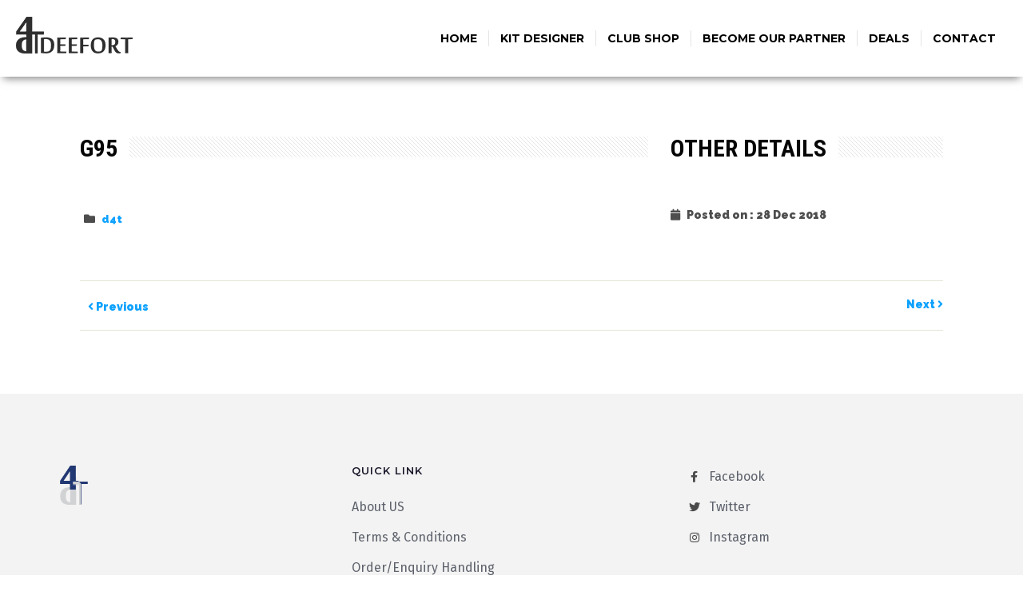

--- FILE ---
content_type: text/css
request_url: https://deefortsports.com/wp-content/uploads/elementor/css/post-7368.css?ver=1657137803
body_size: 628
content:
.elementor-7368 .elementor-element.elementor-element-3f9460c{z-index:100;}.elementor-7368 .elementor-element.elementor-element-f5e62bb:not(.elementor-motion-effects-element-type-background) > .elementor-column-wrap, .elementor-7368 .elementor-element.elementor-element-f5e62bb > .elementor-column-wrap > .elementor-motion-effects-container > .elementor-motion-effects-layer{background-color:#FFFFFF;}.elementor-7368 .elementor-element.elementor-element-f5e62bb > .elementor-element-populated{box-shadow:0px 6px 10px -4px rgba(0,0,0,0.5);transition:background 0.3s, border 0.3s, border-radius 0.3s, box-shadow 0.3s;}.elementor-7368 .elementor-element.elementor-element-f5e62bb > .elementor-element-populated > .elementor-background-overlay{transition:background 0.3s, border-radius 0.3s, opacity 0.3s;}.elementor-7368 .elementor-element.elementor-element-d183372{text-align:left;}.elementor-7368 .elementor-element.elementor-element-884dbfd .elementor-menu-toggle{margin-right:auto;background-color:#DDDDDD;}.elementor-7368 .elementor-element.elementor-element-884dbfd .elementor-nav-menu .elementor-item{font-family:"Montserrat", Sans-serif;font-size:1em;font-weight:700;text-transform:uppercase;}.elementor-7368 .elementor-element.elementor-element-884dbfd .elementor-nav-menu--main .elementor-item{color:#000000;fill:#000000;padding-left:14px;padding-right:14px;padding-top:18px;padding-bottom:18px;}.elementor-7368 .elementor-element.elementor-element-884dbfd .elementor-nav-menu--main .elementor-item:hover,
					.elementor-7368 .elementor-element.elementor-element-884dbfd .elementor-nav-menu--main .elementor-item.elementor-item-active,
					.elementor-7368 .elementor-element.elementor-element-884dbfd .elementor-nav-menu--main .elementor-item.highlighted,
					.elementor-7368 .elementor-element.elementor-element-884dbfd .elementor-nav-menu--main .elementor-item:focus{color:#000000;fill:#000000;}.elementor-7368 .elementor-element.elementor-element-884dbfd .elementor-nav-menu--main:not(.e--pointer-framed) .elementor-item:before,
					.elementor-7368 .elementor-element.elementor-element-884dbfd .elementor-nav-menu--main:not(.e--pointer-framed) .elementor-item:after{background-color:#737373;}.elementor-7368 .elementor-element.elementor-element-884dbfd .e--pointer-framed .elementor-item:before,
					.elementor-7368 .elementor-element.elementor-element-884dbfd .e--pointer-framed .elementor-item:after{border-color:#737373;}.elementor-7368 .elementor-element.elementor-element-884dbfd{--e-nav-menu-divider-content:"";--e-nav-menu-divider-style:solid;--e-nav-menu-divider-width:1px;--e-nav-menu-divider-color:#E4E4E4;}.elementor-7368 .elementor-element.elementor-element-884dbfd .elementor-nav-menu--main .elementor-nav-menu--dropdown, .elementor-7368 .elementor-element.elementor-element-884dbfd .elementor-nav-menu__container.elementor-nav-menu--dropdown{box-shadow:0px 0px 37px 0px rgba(0,0,0,0.5);}.elementor-7368 .elementor-element.elementor-element-884dbfd div.elementor-menu-toggle{color:#000000;}.elementor-7368 .elementor-element.elementor-element-884dbfd div.elementor-menu-toggle svg{fill:#000000;}.elementor-7368 .elementor-element.elementor-element-884dbfd div.elementor-menu-toggle:hover{color:#FFFFFF;}.elementor-7368 .elementor-element.elementor-element-884dbfd div.elementor-menu-toggle:hover svg{fill:#FFFFFF;}.elementor-7368 .elementor-element.elementor-element-884dbfd .elementor-menu-toggle:hover{background-color:#000000;}@media(max-width:1024px){.elementor-7368 .elementor-element.elementor-element-884dbfd .elementor-nav-menu--main > .elementor-nav-menu > li > .elementor-nav-menu--dropdown, .elementor-7368 .elementor-element.elementor-element-884dbfd .elementor-nav-menu__container.elementor-nav-menu--dropdown{margin-top:13px !important;}}@media(min-width:768px){.elementor-7368 .elementor-element.elementor-element-f0721f6{width:23.381%;}.elementor-7368 .elementor-element.elementor-element-b6d8212{width:76.624%;}}

--- FILE ---
content_type: text/css
request_url: https://deefortsports.com/wp-content/uploads/elementor/css/post-7378.css?ver=1754981078
body_size: 807
content:
.elementor-7378 .elementor-element.elementor-element-aea62b3 > .elementor-container{max-width:1260px;}.elementor-7378 .elementor-element.elementor-element-aea62b3:not(.elementor-motion-effects-element-type-background), .elementor-7378 .elementor-element.elementor-element-aea62b3 > .elementor-motion-effects-container > .elementor-motion-effects-layer{background-color:#F3F3F3;}.elementor-7378 .elementor-element.elementor-element-aea62b3{transition:background 0.3s, border 0.3s, border-radius 0.3s, box-shadow 0.3s;padding:80px 0px 80px 0px;}.elementor-7378 .elementor-element.elementor-element-aea62b3 > .elementor-background-overlay{transition:background 0.3s, border-radius 0.3s, opacity 0.3s;}.elementor-bc-flex-widget .elementor-7378 .elementor-element.elementor-element-52fd6d6.elementor-column .elementor-column-wrap{align-items:space-between;}.elementor-7378 .elementor-element.elementor-element-52fd6d6.elementor-column.elementor-element[data-element_type="column"] > .elementor-column-wrap.elementor-element-populated > .elementor-widget-wrap{align-content:space-between;align-items:space-between;}.elementor-7378 .elementor-element.elementor-element-3cc8e78{text-align:left;}.elementor-7378 .elementor-element.elementor-element-fba37ce .elementor-heading-title{color:#1C182B;font-family:"Montserrat", Sans-serif;font-size:13px;font-weight:600;text-transform:uppercase;letter-spacing:1px;}.elementor-7378 .elementor-element.elementor-element-fba37ce > .elementor-widget-container{margin:0px 0px 5px 0px;}.elementor-7378 .elementor-element.elementor-element-be91e9e .elementor-icon-list-items:not(.elementor-inline-items) .elementor-icon-list-item:not(:last-child){padding-bottom:calc(10px/2);}.elementor-7378 .elementor-element.elementor-element-be91e9e .elementor-icon-list-items:not(.elementor-inline-items) .elementor-icon-list-item:not(:first-child){margin-top:calc(10px/2);}.elementor-7378 .elementor-element.elementor-element-be91e9e .elementor-icon-list-items.elementor-inline-items .elementor-icon-list-item{margin-right:calc(10px/2);margin-left:calc(10px/2);}.elementor-7378 .elementor-element.elementor-element-be91e9e .elementor-icon-list-items.elementor-inline-items{margin-right:calc(-10px/2);margin-left:calc(-10px/2);}body.rtl .elementor-7378 .elementor-element.elementor-element-be91e9e .elementor-icon-list-items.elementor-inline-items .elementor-icon-list-item:after{left:calc(-10px/2);}body:not(.rtl) .elementor-7378 .elementor-element.elementor-element-be91e9e .elementor-icon-list-items.elementor-inline-items .elementor-icon-list-item:after{right:calc(-10px/2);}.elementor-7378 .elementor-element.elementor-element-be91e9e{--e-icon-list-icon-size:14px;}.elementor-7378 .elementor-element.elementor-element-be91e9e .elementor-icon-list-text{color:#5E626C;}.elementor-7378 .elementor-element.elementor-element-be91e9e .elementor-icon-list-item > .elementor-icon-list-text, .elementor-7378 .elementor-element.elementor-element-be91e9e .elementor-icon-list-item > a{font-family:"Fira Sans", Sans-serif;font-size:16px;}.elementor-7378 .elementor-element.elementor-element-280e135 .elementor-icon-list-items:not(.elementor-inline-items) .elementor-icon-list-item:not(:last-child){padding-bottom:calc(10px/2);}.elementor-7378 .elementor-element.elementor-element-280e135 .elementor-icon-list-items:not(.elementor-inline-items) .elementor-icon-list-item:not(:first-child){margin-top:calc(10px/2);}.elementor-7378 .elementor-element.elementor-element-280e135 .elementor-icon-list-items.elementor-inline-items .elementor-icon-list-item{margin-right:calc(10px/2);margin-left:calc(10px/2);}.elementor-7378 .elementor-element.elementor-element-280e135 .elementor-icon-list-items.elementor-inline-items{margin-right:calc(-10px/2);margin-left:calc(-10px/2);}body.rtl .elementor-7378 .elementor-element.elementor-element-280e135 .elementor-icon-list-items.elementor-inline-items .elementor-icon-list-item:after{left:calc(-10px/2);}body:not(.rtl) .elementor-7378 .elementor-element.elementor-element-280e135 .elementor-icon-list-items.elementor-inline-items .elementor-icon-list-item:after{right:calc(-10px/2);}.elementor-7378 .elementor-element.elementor-element-280e135 .elementor-icon-list-icon i{color:#4A4A4A;}.elementor-7378 .elementor-element.elementor-element-280e135 .elementor-icon-list-icon svg{fill:#4A4A4A;}.elementor-7378 .elementor-element.elementor-element-280e135{--e-icon-list-icon-size:14px;--e-icon-list-icon-align:center;--e-icon-list-icon-margin:0 calc(var(--e-icon-list-icon-size, 1em) * 0.125);}.elementor-7378 .elementor-element.elementor-element-280e135 .elementor-icon-list-text{color:#5E626C;padding-left:10px;}.elementor-7378 .elementor-element.elementor-element-280e135 .elementor-icon-list-item > .elementor-icon-list-text, .elementor-7378 .elementor-element.elementor-element-280e135 .elementor-icon-list-item > a{font-family:"Fira Sans", Sans-serif;font-size:16px;}.elementor-7378 .elementor-element.elementor-element-36d29a3:not(.elementor-motion-effects-element-type-background), .elementor-7378 .elementor-element.elementor-element-36d29a3 > .elementor-motion-effects-container > .elementor-motion-effects-layer{background-color:#F3F3F3;}.elementor-7378 .elementor-element.elementor-element-36d29a3{transition:background 0.3s, border 0.3s, border-radius 0.3s, box-shadow 0.3s;}.elementor-7378 .elementor-element.elementor-element-36d29a3 > .elementor-background-overlay{transition:background 0.3s, border-radius 0.3s, opacity 0.3s;}.elementor-7378 .elementor-element.elementor-element-b343739{text-align:center;color:#9CA5B1;font-family:"Fira Sans", Sans-serif;font-size:16px;}@media(max-width:1024px){.elementor-7378 .elementor-element.elementor-element-aea62b3{padding:40px 20px 40px 20px;}.elementor-7378 .elementor-element.elementor-element-fba37ce .elementor-heading-title{font-size:12px;}.elementor-7378 .elementor-element.elementor-element-be91e9e .elementor-icon-list-item > .elementor-icon-list-text, .elementor-7378 .elementor-element.elementor-element-be91e9e .elementor-icon-list-item > a{font-size:14px;}.elementor-7378 .elementor-element.elementor-element-280e135 .elementor-icon-list-item > .elementor-icon-list-text, .elementor-7378 .elementor-element.elementor-element-280e135 .elementor-icon-list-item > a{font-size:14px;}.elementor-7378 .elementor-element.elementor-element-b343739{font-size:14px;}.elementor-7378 .elementor-element.elementor-element-b343739 > .elementor-widget-container{margin:0px 0px 20px 0px;}}@media(max-width:767px){.elementor-7378 .elementor-element.elementor-element-3cc8e78{text-align:center;}.elementor-7378 .elementor-element.elementor-element-b24b59b{width:50%;}.elementor-7378 .elementor-element.elementor-element-af7d0bd{width:50%;}.elementor-7378 .elementor-element.elementor-element-b343739{text-align:center;}}

--- FILE ---
content_type: text/css
request_url: https://deefortsports.com/wp-content/themes/whistle-child/style.css?ver=1.0
body_size: 556
content:
/*
Theme Name: 	Whistle Child
Theme URI: 		http://www.wedesignthemes.com/themes/whistle/
Template: 		whistle
Version: 		1.0
Author:			designthemes
Author URI: 	http://themeforest.net/user/designthemes/
Description: 	Child Theme for Whistle WordPress Theme.
*/
/* @import url("../whistle/style.css"); */
/* @import url("./style_old.css"); */

/* =Theme customization starts here
-------------------------------------------------------------- */


#logo a {
    display: inline;
}

div#emailusTop {
    position: absolute;
    right: 15px;
    top: 26px;
    color: white;
    
    font-size: 17px;
    font-family: 'Raleway', sans-serif;
    font-weight: 400;
}
#emailusTop a {
	color: white;
}
#emailusTop a:hover {
	color: #0da1ff;
}
#emailusTop span.dashicons {
    font-size: 30px;
}




input#whatsapnum::-webkit-input-placeholder { /* Chrome/Opera/Safari */
    font-size: 11px;
}
input#whatsapnum::-moz-placeholder { /* Firefox 19+ */
    font-size: 11px;
}
input#whatsapnum:-ms-input-placeholder { /* IE 10+ */
    font-size: 11px;
}
input#whatsapnum:-moz-placeholder { /* Firefox 18- */
    font-size: 11px;
}
input#whatsapnum::placeholder {
    font-size: 11px;
}

span.wpcf7-form-control-wrap.whatsapnum {
    line-height: 40px;
}

input#whatsapnum {
    width: 350px;
    margin-left: 47px;
}


.footerSportsList li {
	display: inline-block !important;
	width: 32%;
	border: none !important;
}

/*
@media (max-width: 1119px) {
  input#whatsapnum {
    width: 280px !important;
  }
}

@media (max-width: 959px) {
  input#whatsapnum {
    display: block !important;
    position: unset !important;
  }
}
*/

--- FILE ---
content_type: text/css
request_url: https://deefortsports.com/wp-content/themes/whistle/css/custom-class.css?ver=1.0
body_size: 7039
content:

/* Table of Content
==================================================
	1.0  -  Custom Class
	2.0  -  Browser Fix
	3.0  -  DT Responsive*/

/*--------------------------------------------------------------
	1.0 - Custom Class
	--------------------------------------------------------------*/





a.video-image span:after
{
            transition: all .3s linear;
       -moz-transition: all .3s linear;
        -ms-transition: all .3s linear;
         -o-transition: all .3s linear;
    -webkit-transition: all .3s linear;
}

.title_uppercase
{
    text-transform: uppercase;
}

.title_bold
{
    font-weight: bold;
}

blockquote q {
    display: inline-block;
    font-size: 16px;
    line-height: 36px;
    position: relative;
    z-index: 1;
}
blockquote cite {
    display: block;
    font-size: 14px;
    font-style: normal;
    font-weight: 400;
    line-height: 30px;
    margin: 10px 0 0;
	text-align:right;
}

/* http://prntscr.com/dydrzx = Reseller Hosting page */

.extend-bg-fullwidth-left.vc_col-has-fill > .vc_column-inner,
.extend-bg-fullwidth-right.vc_col-has-fill > .vc_column-inner
{
    position: relative;
}

.extend-bg-fullwidth-left:not(.vc_col-has-fill):after,
.extend-bg-fullwidth-right:not(.vc_col-has-fill):after,
.extend-bg-fullwidth-left.vc_col-has-fill > .vc_column-inner:after,
.extend-bg-fullwidth-right.vc_col-has-fill > .vc_column-inner:after
{
    content: '';
    display: inline !important;
    height: 100%;
    position: absolute;
    top: 0;
    width: 9999px;
    z-index: -1;
}

.extend-bg-fullwidth-left:not(.vc_col-has-fill):after,
.extend-bg-fullwidth-left.vc_col-has-fill > .vc_column-inner:after
{
    right: 100%;
    z-index: 0;
}

.extend-bg-fullwidth-right:not(.vc_col-has-fill):after,
.extend-bg-fullwidth-right.vc_col-has-fill > .vc_column-inner:after
{
    left: 100%;
    z-index: 0;
}

.extend-bg-fullwidth-left:after,
.extend-bg-fullwidth-right:after,
.extend-bg-fullwidth-left.vc_col-has-fill > .vc_column-inner:after,
.extend-bg-fullwidth-right.vc_col-has-fill > .vc_column-inner:after
{
    background-color: inherit;
}

.dt-sc-special-testimonial-container .extend-bg-fullwidth-left:after,
.dt-sc-special-testimonial-container .extend-bg-fullwidth-right:after
{
    background: none;
}

.vc_row.extend-bg-fill-slanting .extend-bg-fullwidth-left:not(.vc_col-has-fill):after,
.vc_row.extend-bg-fill-slanting .extend-bg-fullwidth-left.vc_col-has-fill > .vc_column-inner:after
{
    box-shadow: 8px 0 0 0 #fff;
    right: 0;
    transform: skewX(-30deg) translateX(18px);
    z-index: 0;
}

.vc_row.extend-bg-fill-slanting .extend-bg-fullwidth-left:not(.dt-col-static-position) > .vc_column-inner
{
    position: relative;
    z-index: 1 !important;
}

.vc_row.extend-bg-fill-slanting .extend-bg-fullwidth-left.vc_col-has-fill > .vc_column-inner:before
{
    left: 0;
    transform: skewX(-30deg) translateX(-32px);
}

.vc_row.extend-bg-fill-slanting .extend-bg-fullwidth-left[class*='dt-skin-'],
.vc_row.extend-bg-fill-slanting .extend-bg-fullwidth-right[class*='dt-skin-']
{
    background-color: transparent;
}

a.video-image span
{
    color: #fff;
    font-size: 40px;
    height: 75px;
    line-height: 75px;
    position: relative;
            transition: all .3s linear;
       -moz-transition: all .3s linear;
        -ms-transition: all .3s linear;
         -o-transition: all .3s linear;
    -webkit-transition: all .3s linear;
    width: 75px;
}

a.video-image span:after
{
    background: #2b2b2b;
    border-radius: 50%;
            box-shadow: 0 0 0 5px rgba(255,255,255,.35);
       -moz-box-shadow: 0 0 0 5px rgba(255,255,255,.35);
    -webkit-box-shadow: 0 0 0 5px rgba(255,255,255,.35);
    color: #fff;
    content: '';
    display: none !important;
    display: block;
    height: 75px;
    left: -2px;
    line-height: 75px;
    position: absolute;
    top: 0;
    width: 75px;
    z-index: -1;
}

a.video-image span:hover:after
{
    background: #fff;
}

.video-image
{
    display: block;
    min-height: 413px;
}

.image-overlay-icon .vc_single_image-wrapper
{
    position: relative;
}

.image-overlay-icon .vc_single_image-wrapper:before
{
    background: rgba(0,0,0,.4);
    content: '';
    display: block;
    height: 100%;
    left: 0;
    margin: 0 auto;
    position: absolute;
    right: 0;
    top: 0;
    width: 100%;
}

.image-overlay-icon a.video-image
{
    left: 0;
    margin: 0 auto;
    position: absolute;
    right: 0;
    text-align: center;
    top: 50%;
            transform: translateY(-50%);
       -moz-transform: translateY(-50%);
        -ms-transform: translateY(-50%);
    -webkit-transform: translateY(-50%);
    width: 100%;
}

.gradient-parallax:before
{
    background:    -moz-linear-gradient(left, rgba(242, 243, 246, 1) 20%, rgba(242, 243, 246, .72) 30%, rgba(229, 229, 229, 0) 40%, rgba(229, 229, 229, 0) 100%);
    background: -webkit-linear-gradient(left, rgba(242, 243, 246, 1) 20%, rgba(242, 243, 246, .72) 30%, rgba(229, 229, 229, 0) 40%, rgba(229, 229, 229, 0) 100%);
    background:         linear-gradient(to right, rgba(242, 243, 246, 1) 20%, rgba(242, 243, 246, .72) 30%, rgba(229, 229, 229, 0) 40%, rgba(229, 229, 229, 0) 100%);
    content: '';
    display: block;
    filter: progid: DXImageTransform.Microsoft.gradient( startColorstr='#f2f3f6', endColorstr='#00e5e5e5', GradientType=1);
    height: 100%;
    left: 0;
    position: absolute;
    top: 0;
    width: 100%;
    z-index: 9;
}

.gradient-parallax .gradient-content
{
    padding-right: 45px;
    z-index: 9;
}
@media screen and (-webkit-min-device-pixel-ratio:0)
{
    ::i-block-chrome,
    .safari-hack.vc_row.vc_row-flex
    {
        display: block !important;
    }
}

/*.vc_row.vc_row-flex, .vc_row.vc_row-flex > .vc_column_container*/

/*----*****---- << Vc Column custom class >> --****--*/

.rs_no-padding_column.wpb_column,
.vc_col-md-12.wpb_column.rs_no-padding_column
{
    margin-bottom: 0;
    margin-top: -1px;
    padding-bottom: 0;
} /* http://prntscr.com/dydqdv */

.light-overlay:before
{
    background: rgba(255, 255, 255, .8);
} /* http://prntscr.com/dydsrd  = Model Home page contact section */

.dark-overlay:before
{
    background: rgba(0, 0, 0, .8);
}

/*----*****---- << Gray Scale >> --****--*/ /* http://prntscr.com/dydr06 = Hotel Our Firm Page */

.gray-scale:hover,
.gray-scale:hover img
{
            filter: grayscale(1);
            transition-duration: 1s;
       -moz-transition-duration: 1s;
         -o-transition-duration: 1s;
        -ms-transition-duration: 1s;
    -webkit-transition-duration: 1s;
            transition-property:         filter;
       -moz-transition-property:    -moz-filter;
        -ms-transition-property:     -ms-filter;
         -o-transition-property:      -o-filter;
    -webkit-transition-property: -webkit-filter;

    -webkit-filter: grayscale(1);
       -moz-filter: grayscale(1);
        -ms-filter: grayscale(1);
         -o-filter: grayscale(1);
}

/*----*****---- << Text with icon >> --****--*/ /* http://prntscr.com/dydrax = Fitness Home Page */

.dt-sc-text-with-icon
{
    clear: both;
    float: left;
    font-weight: bold;
    padding: 12px 0 12px 20px;
    width: 100%;
}

.dt-sc-text-with-icon span
{
    font-size: 18px;
    font-weight: bold;
    margin: 0 7px 0 0;
    position: relative;
    top: 2px;
}

.dt-sc-text-with-icon.border-bottom
{
    border-bottom: 1px solid;
}

.dt-sc-text-with-icon.border-right
{
    border-right: 1px solid;
}

.dt-sc-dark-bg .dt-sc-text-with-icon span
{
    color: #fff;
}

/*----*****---- << Hosting Domain Page Table >> --****--*/ /* http://prntscr.com/dydxr3 = Hosting Domain Page */

.hosting-table
{
    border-top: 0;
    font-family: 'Open Sans', sans-serif;
}

.hosting-table th
{
    background: #e1e1e1;
    border-radius: 5px 5px 0 0;
    border-right: 1px solid #fff;
    color: #000;
    font-size: 16px;
    font-weight: 600;
    padding: 20px 15px;
}

.hosting-table tr td,
.hosting-table tbody tr:nth-child(2n+1) td
{
    background: rgba(0, 0, 0, .95);
    border-bottom: 0;
    border-right: 1px solid rgba(255, 255, 255, .2);
    font-size: 16px;
    font-weight: 600;
    padding: 25px 15px;
}

.hosting-table tbody tr td:last-child,
.hosting-table tr th:last-child
{
    border: none;
}

.hosting-table tbody tr:nth-child(2) td
{
    background: rgba(0, 0, 0, .9);
}

.hosting-table tbody tr:nth-child(3) td
{
    background: rgba(0, 0, 0, .85);
}

.hosting-table tbody tr:nth-child(4) td
{
    background: rgba(0, 0, 0, .8);
}

.hosting-table tbody tr:nth-child(5) td
{
    background: rgba(0, 0, 0, .75);
}

.hosting-table tbody tr:nth-child(6) td
{
    background: rgba(0, 0, 0, .7);
}

.hosting-table tbody tr:nth-child(7) td
{
    background: rgba(0, 0, 0, .65);
}

.hosting-table tbody tr:nth-child(8) td
{
    background: rgba(0, 0, 0, .6);
}

.hosting-table tbody tr:nth-child(9) td
{
    background: rgba(0, 0, 0, .55);
}

.hosting-table tbody tr:nth-child(10) td
{
    background: rgba(0, 0, 0, .5);
}

.hosting-table tbody tr:nth-child(11) td
{
    background: rgba(0, 0, 0, .45);
}

.hosting-table tbody tr:nth-child(12) td
{
    background: rgba(0, 0, 0, .4);
}

.hosting-table tbody tr td:first-child
{
    position: relative;
}

.hosting-table tbody tr td:first-child:before
{
    background: #60ae0d;
    content: '';
    height: 100%;
    left: 0;
    position: absolute;
    top: 0;
    width: 100%;
    z-index: -1;
}

.hosting-table tbody tr td.new,
.hosting-table tbody tr td.hot
{
    overflow: hidden;
    position: relative;
}

.hosting-table tbody tr td.new:before,
.hosting-table tbody tr td.hot:before
{
    background: #60ae0d;
    color: #fff;
    content: 'New';
    font-size: 12px;
    left: -20px;
    padding: 2px 22px;
    position: absolute;
    top: 5px;
            transform: rotate(-45deg);
       -moz-transform: rotate(-45deg);
        -ms-transform: rotate(-45deg);
    -webkit-transform: rotate(-45deg);
}

.hosting-table tbody tr td.hot:before
{
    background: #e80505;
    content: 'Hot';
    padding: 2px 24px;
}

/*----*****---- << Spa rounded corner image >> --****--*/ /* http://prntscr.com/dydylt = Spa */

.dt-sc-partially-rounded-alt
{
            transition: all .3s linear;
       -moz-transition: all .3s linear;
        -ms-transition: all .3s linear;
         -o-transition: all .3s linear;
    -webkit-transition: all .3s linear;
}

.vc_min_height_right.wpb_column.vc_col-sm-6
{
    margin-left: 30px;
    width: calc(50% - 30px);
} /* http://prntscr.com/e0ka7y *

	/*----*****---- << Image Caption With Counter >> --****--*/	 /* http://prntscr.com/dydzek = Image caption counter */

.dt-sc-image-caption-with-counter
{
    counter-reset: image-caption-counter;
}

.dt-sc-image-caption-with-counter h3
{
    counter-increment: image-caption-counter;
}

.dt-sc-image-caption-with-counter h3:before
{
    border-bottom: 2px solid;
    content: counter(image-caption-counter, decimal-leading-zero);
    float: left;
    font-size: 36px;
    font-weight: 600;
    margin: -10px 20px 0 0;
    padding: 0;
}

.dt-sc-image-caption-with-counter h3:before
{
    font-family: 'Open Sans', sans-serif;
}

.dt-sc-contact-details-on-map .dt-sc-map-overlay h3
{
    color: #fff;
}
/* http://prntscr.com/dydzs2 = Restaurant */

/*----*****---- << Photography Readmore Plus >> ----*****----*/ /* http://prntscr.com/dydzxp = Photography */

.dt-sc-readmore-plus-icon:before,
.dt-sc-readmore-plus-icon:after
{
            transition: all .3s linear;
       -moz-transition: all .3s linear;
        -ms-transition: all .3s linear;
         -o-transition: all .3s linear;
    -webkit-transition: all .3s linear;
}

.dt-sc-readmore-plus-icon
{
    bottom: 0;
    height: 60px;
    position: absolute;
    right: 0;
    text-indent: -9999px;
    width: 60px;
}

.dt-sc-readmore-plus-icon:before,
.dt-sc-readmore-plus-icon:after
{
    bottom: 0;
    content: '';
    left: 0;
    margin: auto;
    position: absolute;
    right: 0;
    top: 0;
}

.dt-sc-readmore-plus-icon:before
{
    height: 1px;
    width: 30px;
}

.dt-sc-readmore-plus-icon:after
{
    height: 30px;
    width: 1px;
}

.dt-sc-readmore-plus-icon:before,
.dt-sc-readmore-plus-icon:after
{
    background: #fff;
}

.dt-sc-readmore-plus-icon
{
    background: #000;
}

.dt-sc-readmore-plus-icon:hover
{
    background: rgba(0, 0, 0, .8);
}

/*----*****---- << Nightclub Home page Social icons >> ----*****----*/

.diamond-narrow-square-border li:before
{
            transition: all .3s linear;
       -moz-transition: all .3s linear;
        -ms-transition: all .3s linear;
         -o-transition: all .3s linear;
    -webkit-transition: all .3s linear;
}

.diamond-narrow-square-border li a
{
    color: #000;
}

.diamond-narrow-square-border li a:hover
{
    color: #fff;
}

/*Callout box*/

.dt-sc-callout-box
{
    color: #000;
    font-size: 18px;
    line-height: 32px;
}

.dt-sc-callout-box h2
{
    color: #000;
    font-size: 30px;
}

.dt-sc-callout-box.aligncenter .dt-sc-button
{
    margin-left: 10px;
    margin-right: 10px;
}

.dt-sc-callout-box.alignleft .dt-sc-button
{
    margin: 5px 20px 0 0;
}

.dt-sc-callout-box.alignright .dt-sc-button
{
    margin: 5px 0 0 20px;
}

.dt-sc-callout-box.alignleft img
{
    float: left;
    margin-right: 25px;
    max-width: 300px;
}

.dt-sc-callout-box.alignright img
{
    float: right;
    margin-left: 25px;
    max-width: 300px;
}

.dt-sc-callout-box.type5.alignright
{
    padding-left: 25px;
}

.dt-sc-callout-box.type5.alignleft
{
    padding-right: 25px;
}

.dt-sc-callout-box.type1
{
    font-size: 16px;
    line-height: 36px;
}

.dt-sc-callout-box.type1 h2
{
    background: url(../images/title-pattern.png) repeat 0 0;
    line-height: 30px;
}

.dt-sc-callout-box.type1 h2 span
{
    background-color: #fff;
    padding: 0 15px;
}

.dt-sc-callout-box.type2
{
    background: #f4f4f4;
    border-left: 5px solid;
    display: inline-block;
    padding: 30px;
    width: 100%;
}

.dt-sc-callout-box.type2 .dt-sc-button
{
    margin-right: 0;
    ;
}

.dt-sc-callout-box.type2 .right-align-button
{
    float: right;
    margin: 60px 0 60px 20px;
}

.dt-sc-callout-box.type3
{
    padding: 55px 15px 50px;
}

.dt-sc-callout-box.type3,
.dt-sc-callout-box.type5
{
    border: 2px solid #000;
    position: relative;
}

.dt-sc-callout-box.type5 h2
{
    padding-top: 20px;
}

/*Colored box*/

.dt-sc-colored-box
{
    color: #fff;
    padding: 42px 5% 22px;
    position: relative;
}

.dt-sc-colored-box h5
{
    color: #fff;
    font-size: 16px;
    margin-bottom: 14px;
}

.dt-sc-colored-box > span
{
    border: 2px solid #fff;
    display: inline-block;
    font-size: 26px;
    height: 60px;
    line-height: 60px;
    margin-bottom: 15px;
    text-align: center;
    width: 60px;
}

.dt-sc-colored-box.type1
{
    text-align: center;
}

.dt-sc-colored-box.type2
{
    padding: 42px 5% 58px 155px;
}

.dt-sc-colored-box.type2 > span
{
    left: 60px;
    position: absolute;
    top: 38px;
}

.dt-sc-colored-box.type2 h5
{
    font-size: 22px;
    line-height: 20px;
    margin-bottom: 12px;
    text-transform: uppercase;
}

.dt-sc-colored-box.type2 a.dt-sc-button,
.dt-sc-colored-box.type2 a.dt-sc-button:hover
{
    border-color: #fff;
    color: #fff;
    font-size: 14px;
}

/*Working hours*/

.dt-working-hours li
{
    color: #4d4d4d;
    display: inline-block;
    font-size: 16px;
    font-weight: bold;
    padding: 8px 0;
    width: 100%;
}

/*Programs*/

.dt-sc-programs
{
    border: 2px solid #ebebeb;
    float: left;
    margin-bottom: 30px;
    width: 100%;
}

.dt-sc-pro-thumb
{
    float: left;
    width: 100%;
}

.dt-sc-pro-thumb img
{
    float: left;
}

.dt-sc-programs .dt-sc-pro-detail
{
    float: left;
    width: 100%;
}

.dt-sc-pro-detail .dt-sc-pro-content
{
    border-bottom: 2px solid #e6e6e6;
    padding: 30px 20px;
}

.dt-sc-pro-title h3
{
    font-size: 20px;
    font-weight: bold;
    margin-bottom: 5px;
    text-transform: uppercase;
}

.dt-sc-pro-title > span
{
    display: inline-block;
    margin-bottom: 24px;
}

.dt-sc-pro-detail .dt-sc-pro-content .dt-sc-fancy-list
{
    margin-bottom: 0;
}

.dt-sc-pro-detail .dt-sc-pro-content .dt-sc-fancy-list li:before
{
    color: #6a695e;
}

.dt-sc-pro-detail ul.dt-sc-pro-price
{
    display: table;
    margin: 0;
    text-align: center;
    width: 100%;
}

.dt-sc-pro-detail .dt-sc-pro-price li
{
    border-left: 2px solid #ddd;
    display: table-cell;
    height: 50px;
    line-height: normal;
    overflow: hidden;
    padding: 0 10px;
    vertical-align: middle;
}

.dt-sc-pro-detail .dt-sc-pro-price li:first-child
{
    border: none;
}

.dt-sc-pro-detail .pro-price-content sup,
.dt-sc-pro-detail .pro-price-content span
{
    font-size: 14px;
    font-weight: bold;
}

.dt-sc-pro-detail .pro-price-content span
{
    font-weight: normal;
}

.dt-sc-pro-detail .dt-sc-pro-price .dt-sc-button
{
    background-color: transparent;
    margin: 0;
    padding: 0;
}

.dt-sc-pro-detail .dt-sc-pro-price .dt-sc-button:before
{
    content: '';
    height: 100px;
    margin: -50px;
    position: absolute;
    transition: .3s all linear;
    width: 100px;
    z-index: -1;
}

.dt-sc-pro-detail .dt-sc-pro-price .dt-sc-button i
{
    margin-left: 0;
}

.dt-sc-programs input[type=image]
{
    max-width: 100% !important;
}

.dt-sc-programs:hover .dt-sc-pro-detail .dt-sc-pro-price .pro-price-content
{
    color: #4d4d4d;
}

.dt-sc-pro-detail .pro-duration i
{
    margin-right: 10px;
}

.dt-sc-programs:hover,
.dt-sc-programs:hover .dt-sc-pro-detail .dt-sc-pro-content,
.dt-sc-programs:hover .dt-sc-pro-detail .pro-price-content,
.dt-sc-programs:hover .dt-sc-pro-detail li
{
    border-color: #000;
}

.dt-sc-programs:hover .dt-sc-pro-detail .pro-price-content sup,
.dt-sc-programs:hover .dt-sc-pro-detail .pro-price-content span
{
    color: #4d4d4d;
}

/*slanting-edge*/

.slanting-edge
{
    z-index: 1;
}

.slanting-edge:before
{
    content: '';
    display: inline-block;
    float: left;
    height: 100%;
    left: -90px;
    opacity: .9;
    position: absolute;
    top: 0;
            transform: skewX(-11deg);
        -ms-transform: skewX(-11deg);
    -webkit-transform: skewX(-11deg);
    width: 10000px;
    z-index: -1;
}

.fullwidth-section.transparent-bg .alignright
{
    margin-bottom: 0;
}

.slanting-edge *
{
    color: #fff;
}

.slanting-edge .dt-sc-button:hover,
.skin-color .dt-sc-button:hover
{
    background-color: #fff;
    border-color: #fff;
    color: #4d4d4d;
}

.slanting-edge .dt-sc-title.border-title h3
{
    font-size: 30px;
}

.rider-section:before
{
    background-image: url(../images/rider.png);
    background-position: center bottom;
    background-repeat: no-repeat;
    background-size: cover;
    bottom: 0;
    content: '';
    display: inline-block;
    height: 730px;
    left: 0;
    position: absolute;
    right: 0;
    width: 100%;
    z-index: 1;
}

.rally-content
{
    background-image: url(../images/mountain.png);
    background-position: right top;
    background-repeat: no-repeat;
    background-size: cover;
    display: inline-block;
    margin: 0;
    padding: 80px 25px 40px 303px;
    position: relative;
}

.rally-content .vc_column-inner
{
    position: relative;
    z-index: 99;
}

.support-info h3
{
    clear: both;
    font-size: 23px;
    line-height: 20px;
    margin-bottom: 15px;
    text-transform: none;
}

.support-info h2
{
    font-size: 40px;
    margin-bottom: 10px;
}

.support-info h2 i
{
    margin-right: 10px;
}

.support-info p
{
    display: inline-block;
    line-height: 20px;
}

.support-info a
{
    border-bottom: 2px solid #fff;
    color: #fff;
    font-size: 15px;
    margin-right: 15px;
    padding: 0 5px 9px 0;
}

.support-info a:hover
{
    color: #000;
}

.skin-color .support-info a:hover
{
    color: #fff;
}

.support-info a i
{
    margin-right: 10px;
}

.rally-content .dt-sc-contact-info
{
    font-size: 40px;
    font-weight: 700;
    margin: 0;
    padding: 0;
}

.rally-content .dt-sc-contact-info span
{
    margin: 0;
    padding: 0;
}

.athlete img
{
    float: left;
    margin: -100px 0 0 -50px;
    max-width: none;
    position: relative;
}

/*----*****---- << Event New  >> ----*****----*/

.dt-sc-event-new *
{
    transition: .3s all linear;
}

.dt-sc-event-new
{
    float: left;
    margin-bottom: 4px;
    padding-bottom: 10px;
    width: 100%;
}

.dt-sc-event-thumb
{
    float: left;
    margin-right: 30px;
    position: relative;
    width: 170px;
}

.dt-sc-event-new.type1 .dt-sc-event-thumb
{
    margin: 0 0 30px 0;
    position: relative;
    width: 100%;
}

.dt-sc-event-new.type1 .dt-sc-event-detail
{
    bottom: 0;
    left: 0;
    padding: 20px 25px;
    position: absolute;
    width: 100%;
}

.dt-sc-event-thumb > img
{
    float: left;
}

.dt-sc-event-thumb span.dt-sc-event-price
{
    bottom: 0;
    color: #fff;
    font-size: 18px;
    padding: 8px 12px;
    position: absolute;
    right: 0;
}

.dt-sc-event-thumb .fa
{
    background-color: transparent;
}

.dt-sc-event-thumb span.dt-sc-event-price
{
    bottom: 10px;
    font-weight: normal;
    padding: 2px 18px 5px 14px;
    right: -4px;
    z-index: 1;
}

.dt-sc-event-detail
{
    float: left;
    width: calc(100% - 200px );
}

.dt-sc-event-new .dt-sc-event-detail p
{
    margin-bottom: 5px;
}

.dt-sc-event-detail a.google-map-link
{
    clear: both;
    float: left;
    font-weight: bold;
}

.dt-sc-event-new.type1 .dt-sc-event-overlay
{
    bottom: 0;
    color: #fff;
    height: 100%;
    left: 0;
    position: absolute;
    width: 100%;
}

.dt-sc-event-new.type1 .dt-sc-event-overlay:before
{
    background: -webkit-linear-gradient(to bottom, rgba(0,0,0,0) 65%, rgba(0,0,0,.8) 98%);
    background:    -moz-linear-gradient(to bottom, rgba(0,0,0,0) 65%, rgba(0,0,0,.8) 98%);
    background:         linear-gradient(to bottom, rgba(0,0,0,0) 65%, rgba(0,0,0,.8) 98%);
    content: '';
    height: 100%;
    left: 0;
    position: absolute;
    top: 0;
    width: 100%;
}

/*.dt-sc-event-new.type1:hover .dt-sc-event-overlay:before, .dt-sc-event-new.type1:hover .dt-sc-event-overlay{opacity:1;}*/

.dt-sc-event-new.type1 .dt-sc-event-overlay h4 a,
.dt-sc-event-new.type1:hover .dt-sc-event-overlay h4 a,
.dt-sc-event-new.type1 .dt-sc-event-overlay h4 a:hover,
.dt-sc-event-new.type1 .dt-sc-event-detail a.google-map-link
{
    color: #fff;
}

.dt-sc-event-new:hover .dt-sc-event-thumb span.dt-sc-event-price
{
    right: 0;
}

.dt-sc-event-new .dt-sc-event-price
{
    font-family: 'Crete Round', serif;
}

.dt-sc-event-title
{
    display: inline-block;
    margin-bottom: 12px;
    margin-bottom: 0;
    position: relative;
    width: 100%;
}

.dt-sc-event-title p.count
{
    float: left;
}

.dt-sc-event-title > h4
{
    font-size: 26px;
    margin-bottom: 0;
    text-transform: uppercase;
}

.dt-sc-nutrition
{
    float: left;
    margin-bottom: 40px;
    padding-left: 130px;
    position: relative;
    width: 100%;
}

.dt-sc-nutrition-thumb
{
    border-radius: 50%;
    box-shadow: 0 0 0 3px #e6e6e6;
    height: 95px;
    left: 0;
    position: absolute;
    top: 0;
            transition: all .5s ease;
       -moz-transition: all .5s ease;
        -ms-transition: all .5s ease;
         -o-transition: all .5s ease;
    -webkit-transition: all .5s ease;
    width: 95px;
}

.dt-sc-nutrition:hover .dt-sc-nutrition-thumb
{
    animation: bounceOuter .4s linear;
}

.dt-sc-nutrition-thumb img
{
    border-radius: 50%;
}

.dt-sc-nutrition h4
{
    font-size: 18px;
    font-weight: 300;
    margin-bottom: 18px;
    text-transform: uppercase;
}

.workouts-muscle
{
    float: left;
    min-height: 1083px;
    position: relative;
    width: 100%;
}

.workouts-muscle > img
{
    bottom: 0;
    left: 0;
    position: absolute;
    right: 0;
    top: 0;
}

.workouts-muscle ul li
{
    display: inline-block;
    font-size: 18px;
    font-weight: bold;
    text-transform: capitalize;
    width: 80%;
}

.workouts-muscle ul li > span
{
    background: #e6e6e6;
    float: left;
    height: 2px;
    left: -25px;
    position: relative;
    top: 0;
    width: 100%;
}

.workouts-muscle ul li > span:before
{
    background-color: #fff;
    border: 2px solid #e6e6e6;
    border-radius: 50%;
    content: '';
    height: 15px;
    left: 0;
    position: absolute;
    top: -8px;
    width: 15px;
}

.workouts-muscle ul li > span:after
{
    background-color: #9bb70d;
    border: 2px solid #fff;
    border-radius: 50%;
    box-shadow: 0 0 0 4px #9bb70d;
    content: '';
    height: 17px;
    position: absolute;
    right: 0;
    top: -9px;
    width: 17px;
}

/*----*****---- << Event New End >> ----*****----*/

.tabs_box_navigation label,
.tt_timetable th
{
    color: #fff;
}

.gm-style .gm-style-iw-c
{
    border-radius: 0;
    line-height: 20px;
}

/*----*****---- << Buddypress >> ----*****----*/

.main-navs.dir-navs
{
    background: #f9f9f9;
    border: none;
    box-shadow: none;
    margin-bottom: 20px;
}

.buddypress-wrap.bp-dir-hori-nav:not(.bp-vertical-navs) nav:not(.tabbed-links)
{
    border: none !important;
}

.buddypress-wrap .subnav-filters .component-filters select,
.buddypress-wrap .subnav-filters .last select
{
    height: 50px;
}

.buddypress-wrap .select-wrap span.select-arrow
{
    display: none;
}

.buddypress-wrap .select-wrap select
{
    padding-right: 50px;
}

body #buddypress input[type=search]
{
    height: 50px;
    margin: 0;
    padding: 0 14px;
}

.buddypress-wrap .subnav-filters .feed
{
    background: #dedede;
    color: #333;
    line-height: 48px;
    padding: 0 20px;
}

.buddypress-wrap .subnav-filters .feed a:before
{
    color: #000;
}

.buddypress-wrap:not(.bp-single-vert-nav) .main-navs > ul > li > a
{
    font-size: 13px;
    font-weight: bold;
    padding: 10px 24px;
    text-transform: uppercase;
}

.bp-navs ul li .count
{
    background-color: #fff !important;
    border-radius: 0;
    color: #999 !important;
    font-weight: normal;
}

.activity-list.bp-list
{
    background: none;
    border: none;
    padding: 0;
}

.activity-list.bp-list .activity-item
{
    border: 0;
    box-shadow: none;
    padding: 0;
}

.activity-list .activity-item.mini .activity-avatar img.avatar
{
    border: 4px solid #e1e1e1;
    float: left;
    height: auto;
    margin: 0 20px 0 0;
    max-width: 50px;
}

.activity-list .activity-item.mini .activity-avatar
{
    margin: 0;
}

.activity-list .activity-item .activity-content
{
    margin: 0 0 0 70px;
    position: relative;
}

.activity-list.bp-list .activity-item
{
    border-bottom: 1px solid #eaeaea;
    list-style: none;
    margin: 0;
    padding: 20px 0;
    position: relative;
}

.buddypress-wrap .activity-list .load-more,
.buddypress-wrap .activity-list .load-newest
{
    background: #f0f0f0;
}

.buddypress-wrap .activity-list .load-more:focus,
.buddypress-wrap .activity-list .load-more:hover,
.buddypress-wrap .activity-list .load-newest:focus,
.buddypress-wrap .activity-list .load-newest:hover
{
    box-shadow: none;
}

#buddypress div.pagination .pagination-links
{
    float: right;
}

#buddypress div.pagination .pag-count
{
    float: left;
    margin-left: 10px;
}

#buddypress div.pagination .pagination-links span,
#buddypress div.pagination .pagination-links a
{
    color: #fff;
    float: left;
    font-size: 14px;
    font-weight: bold;
    line-height: 40px;
    margin: 0 10px 0 0;
    padding: 2px 17px 0;
    position: relative;
    transition: all .3s ease 0s;
    z-index: 1;
}

#buddypress ul.item-list li
{
    border-bottom: 1px solid #eaeaea;
    list-style: none;
    margin: 0;
    padding: 20px 0;
    position: relative;
}

#buddypress ul.item-list li div.action
{
    position: absolute;
    right: 0;
    text-align: right;
    top: 15px;
}

#buddypress ul.item-list li img.avatar
{
    border: 4px solid #e1e1e1;
    float: left;
    height: auto;
    margin: 0 20px 0 0;
    max-width: 50px;
}

#buddypress ul.item-list li div.item-title,
#buddypress ul.item-list li h4
{
    font-weight: normal;
    margin: 0;
    width: 75%;
}

#buddypress #groups-list .item-meta span.activity
{
    background-color: #eee;
    background-image: linear-gradient(rgba(255, 255, 255, .5), rgba(255, 255, 255, 0));
    border: 1px solid #c2c2c2;
    color: #333;
    display: inline-block;
    font-size: 11px;
    font-weight: normal;
    line-height: 1;
    margin-top: 3px;
    padding: 4px 8px;
    text-decoration: none;
}

#buddypress ul.item-list li div.item-desc
{
    font-size: 95%;
    margin: 10px 0 0 70px;
    width: 90%;
}

#buddypress ul.item-list li div.meta
{
    color: #888;
    font-size: 80%;
    margin-top: 10px;
}

.members.dir-list ul,
#buddypress ul.item-list,
#buddypress #activity-stream
{
    display: inline-block;
    margin-top: 20px;
    width: 100%;
}

#buddypress ul.item-list
{
    border-top: 1px solid #eaeaea;
    clear: both;
    list-style: none;
    margin: 0;
    padding: 0;
    width: 100%;
}

.ult-sticky.ult-stick
{
    z-index: 9;
}

/*--------------------------------------------------------------
	2.0 - Browser Fix
	--------------------------------------------------------------*/
/* IE9 and above override */
@media screen and (min-width:0\0)
{
    .dt-sc-contact-details-on-map .dt-sc-map-overlay
    {
        padding: 71px 0 0;
    }
}

/* IE9 only override */

.ie9 .dt-sc-contact-details-on-map .dt-sc-map-overlay
{
    padding: 72px 0 0;
}


/*--------------------------------------------------------------
	3.0 - DT Responsive
	--------------------------------------------------------------*/
/* Note: Design for a width of 960px */
@media only screen and (min-width:992px) and (max-width:1199px)
{
    /*----*****---- << Hosting >> ----*****----*/

    .hosting-contact-info-container .dt-sc-contact-info.type7 span
    {
        left: 10px;
    }

    /*----*****---- << Restaurant >> ----*****----*/

    .dt-sc-contact-details-on-map .dt-sc-map-overlay
    {
        padding: 72px 0 0;
    }

    /*----*****---- << Miscellaneous >> ----*****----*/

    .dt-sc-text-with-icon
    {
        font-size: 13px;
    }

    .dt-sc-image-caption.type8 .dt-sc-image-title h6
    {
        line-height: normal;
    }

    .rally-content
    {
        padding: 0;
    }

    .rider-section:before
    {
        background-image: none;
    }

    .athlete img
    {
        margin: 0;
        max-width: 100%;
    }

    .rally-content .dt-sc-contact-info
    {
        font-size: 20px;
    }
}

/* Note: Design for a width of 768px */
@media only screen and (min-width:768px) and (max-width:991px)
{
    .dt-sc-text-with-icon
    {
        font-size: 11px;
    }

    .vc_row.vc_row-no-padding .dt-sc-map-overlay .wpb_column.vc_col-sm-3
    {
        padding-left: 5px;
        padding-right: 5px;
    }

    .vc_row.vc_row-no-padding .dt-sc-map-overlay .wpb_column.vc_col-sm-3 .dt-sc-contact-info.type3
    {
        font-size: 13px;
        padding-left: 10px;
        padding-right: 10px;
    }

    .vc_row.vc_row-no-padding .dt-sc-map-overlay .wpb_column.vc_col-sm-3 .dt-sc-contact-info.type3 h6
    {
        font-size: 15px;
    }

    .dt-sc-contact-details-on-map .dt-sc-map-overlay
    {
        padding: 76px 0 0;
    }

    .rs_line_height p
    {
        line-height: normal !important;
    }

    /*----*****---- << Event >> ----*****----*/

    .dt-sc-content-with-hexagon-shape
    {
        margin-left: 16%;
    }

    .event-colored-box
    {
        margin-top: 0;
    }

    .event-contact-info
    {
        margin-left: 25%;
    }

    /*----*****---- << Architecture >> ----*****----*/

    .architecture-process.rs_padding_override
    {
        padding-left: 20px !important;
        padding-right: 20px !important;
    }

    .column.wpb_column.dt-sc-one-fifth.vc_col-md-4
    {
        margin-bottom: 20px;
        min-height: 290px;
        width: 32%;
    }

    .column.wpb_column.dt-sc-one-fifth.vc_col-md-4:nth-child(4),
    .column.wpb_column.dt-sc-one-fifth.vc_col-md-4:nth-child(10)
    {
        margin-left: 0;
    }

    .secondary-skin-gradient .dt-sc-contact-info,
    .secondary-skin-gradient .dt-sc-contact-info span
    {
        font-size: 40px;
    }

    .rally-content
    {
        padding: 0;
    }

    .rider-section:before
    {
        background-image: none;
    }

    .athlete img
    {
        margin: 0;
        max-width: 100%;
    }

    .rally-content .dt-sc-contact-info
    {
        font-size: 20px;
    }

    .dt-sc-callout-box
    {
        padding: 15px;
    }

    .dt-sc-callout-box img
    {
        float: none !important;
        margin: 20px auto !important;
    }

    .dt-working-hours li
    {
        font-size: 14px;
    }
}

/*----*****---- << Mobile (Landscape) >> ----*****----*/

/* Common Styles for the devices below 767px width */
@media only screen and (max-width: 767px)
{
    .fitness-form-container.extend-bg-fullwidth-right::after
    {
        background-color: transparent;
    }

    .fitness-form-container.extend-bg-fullwidth-right .vc_column-inner
    {
        padding-left: 30px !important;
        padding-right: 30px !important;
    }

    .fitness-contact-boxes .wpb_text_column,
    .fitness-contact-boxes .wpb_text_column:nth-child(2),
    .fitness-contact-boxes .wpb_text_column:last-child,
    .fitness-contact-boxes .wpb_text_column:nth-child(3)
    {
        padding: 10px 0;
        width: 100%;
    }

    .hotel_blockquote-type4 blockquote.type4
    {
        margin-top: 0;
    }

    .event-colored-box
    {
        margin-top: 0;
    }

    .event-contact-info.wpb_column
    {
        float: none;
        padding: 85px 30px 30px;
        width: 320px;
    }

    .gradient-parallax:before
    {
        background:    -moz-linear-gradient(to right, rgba(242, 243, 246, 1) 20%, rgba(242, 243, 246, .75) 30%, rgba(242, 243, 246, .65) 40%, rgba(242, 243, 246, .55)60%, rgba(229, 229, 229, 0) 100%);
        background: -webkit-linear-gradient(to right, rgba(242, 243, 246, 1) 20%, rgba(242, 243, 246, .75) 30%, rgba(242, 243, 246, .65) 40%, rgba(242, 243, 246, .55)60%, rgba(229, 229, 229, 0) 100%);
        background:         linear-gradient(to right, rgba(242, 243, 246, 1) 20%, rgba(242, 243, 246, .75) 30%, rgba(242, 243, 246, .65) 40%, rgba(242, 243, 246, .55)60%, rgba(229, 229, 229, 0) 100%);
        filter: progid: DXImageTransform.Microsoft.gradient( startColorstr='#f2f3f6', endColorstr='#00e5e5e5', GradientType=1);
    }

    /*----*****---- << Hosting >> ----*****----*/

    .hosting-contact-info-container .dt-sc-contact-info.type7 span
    {
        left: 0;
    }

    .hosting-contact-info-container .dt-sc-contact-info.type7
    {
        padding-left: 100px;
    }

    .rs_client_testimonial-center .dt-sc-image-flip a
    {
        display: block;
        position: relative;
    }

    .rs_client_testimonial-center .dt-sc-image-flip
    {
        text-align: center;
    }

    .hosting-table th
    {
        font-size: 13px;
        padding: 13px 10px;
        text-transform: capitalize;
    }

    .hosting-table tr td,
    .hosting-table tbody tr:nth-child(2n+1) td
    {
        font-size: 13px;
        padding: 21px 10px;
    }

    .hosting-contact-info-container:before
    {
        content: none;
    }

    .extend-bg-fullwidth-left::after
    {
        content: none;
    }

    /*----*****---- << Custom Class >> ----*****----*/

    .rs_col_no_btm_space .wpb_column,
    .rs_col_no_btm_space.wpb_column,
    .rs_negative-margin_override.vc_row
    {
        margin-left: 0 !important;
    }

    .rs_padding_override_zero.vc_row,
    .rs_padding_override_zero.wpb_column .vc_column-inner
    {
        padding-left: 0 !important;
        padding-right: 0 !important;
    }

    .secondary-skin-gradient .dt-sc-contact-info,
    .secondary-skin-gradient .dt-sc-contact-info span
    {
        font-size: 30px;
    }

    /*----*****---- << Custom Class >> ----*****----*/

    .rs_padding_override.vc_row,
    .rs_padding_override.wpb_column .vc_column-inner
    {
        padding-left: 50px !important;
        padding-right: 50px !important;
    }

    .vc_row.extend-bg-fill-slanting .extend-bg-fullwidth-left:not(.vc_col-has-fill):after,
    .vc_row.extend-bg-fill-slanting .extend-bg-fullwidth-left.vc_col-has-fill > .vc_column-inner:after,
    .vc_row.extend-bg-fill-slanting .extend-bg-fullwidth-right:not(.vc_col-has-fill):after,
    .vc_row.extend-bg-fill-slanting .extend-bg-fullwidth-right.vc_col-has-fill > .vc_column-inner:after
    {
        left: 0;
        margin: 0 -15px;
        right: 0;
        transform: none;
    }

    .dt-sc-event-detail
    {
        margin-bottom: 20px;
        width: 100%;
    }

    .dt-sc-event-thumb
    {
        margin: 0;
        padding: 0;
        width: 100%;
    }

    .dt-sc-event-new.type1 .dt-sc-event-thumb,
    .slanting-edge
    {
        margin: 0;
    }

    .rally-content
    {
        padding: 0;
    }

    .rider-section:before
    {
        background-image: none;
    }

    .athlete img
    {
        margin: 0;
        max-width: 100%;
    }

    .rally-content .dt-sc-contact-info
    {
        font-size: 20px;
    }

    .dt-sc-callout-box.alignleft img
    {
        float: none;
        margin: auto;
        margin-right: 0;
        max-width: 100%;
    }

    .dt-sc-callout-box.type2 .right-align-button
    {
        float: none;
        margin: 40px auto;
        text-align: center;
    }

    .dt-sc-callout-box.type3,
    .dt-sc-callout-box.type5
    {
        padding: 15px !important;
        text-align: center;
        width: 100%;
    }

    .dt-sc-callout-box.alignright img
    {
        margin-bottom: 20px;
        max-width: 100%;
    }

    .slanting-edge:before
    {
        left: -200px;
    }

    .video-image
    {
        min-height: 200px;
    }
}

/* Common Styles for the devices below 479px width */
@media only screen and (max-width: 479px)
{
    /*----*****---- << Event location page >> ----*****----*/

    .event-contact-info.wpb_column
    {
        margin: 20px 0 0 0;
        width: 100%;
    }

    .event-contact-info:before
    {
        background-size: 100%;
        left: 0;
        width: 100%;
    }

    .event-contact-info .dt-sc-sociable li
    {
        margin-bottom: 20px;
    }

    /*----*****---- << Custom Class >> ----*****----*/

    .rs_padding_left-override.vc_row .vc_column-inner,
    .rs_padding_left-override.wpb_column .vc_column-inner
    {
        padding-left: 15px !important;
    }

    .vc_row.vc_row-no-padding .responsive-padding > .vc_column-inner
    {
        padding-left: 35px;
        padding-right: 35px;
    }

    .gradient-content .dt-sc-button.medium
    {
        padding: 14px 20px;
    }

    .overflow-content
    {
        margin: 0;
    }

    /*----*****---- << Hosting >> ----*****----*/

    .hosting-table th
    {
        font-size: 12px;
        padding: 13px 6px;
        text-transform: capitalize;
    }

    .hosting-table tr td,
    .hosting-table tbody tr:nth-child(2n+1) td
    {
        font-size: 12px;
        padding: 22px 8px;
    }

    /*----*****---- << Miscellaneous >> ----*****----*/

    .rs_fontsize_small
    {
        font-size: 40px !important;
    }

    .rs_padding_override.vc_row,
    .rs_padding_override.wpb_column .vc_column-inner
    {
        padding-left: 30px !important;
        padding-right: 30px !important;
    }

    /*----*****---- << Business >> ----*****----*/

    .business-contact-social li
    {
        margin: 0 15px;
    }

    .dt-sc-colored-box.type2
    {
        padding: 40px 5% 40px 5%;
        text-align: center;
    }

    .dt-sc-colored-box.type2 > span
    {
        display: block;
        margin: auto auto 20px;
        position: initial;
    }
}

/* Mobile Portrait Size to Mobile Landscape Size (devices and browsers) */
@media only screen and (max-width: 319px)
{
    /*----*****---- << Event location page >> ----*****----*/

    .event-contact-info.wpb_column
    {
        padding-left: 20px;
        padding-right: 20px;
    }

    .event-contact-info .dt-sc-contact-info span
    {
        float: none;
        margin: 0;
        text-align: center;
        width: 100%;
    }

    /*----*****---- << Hosting contact Page >> ----*****----*/

    .hosting-contact-info-container:before
    {
        left: 0;
    }

    .hosting-contact-info-container .dt-sc-contact-info.type7
    {
        padding-left: 0;
    }

    .hosting-contact-info-container .dt-sc-contact-info.type7 span
    {
        left: 0;
    }

    .hosting-contact-info-container:before
    {
        width: 100%;
    }

    /*----*****---- << Hosting Domain Page >> ----*****----*/

    .hosting-table th
    {
        font-size: 10px;
        padding: 13px 0;
    }

    .hosting-table tr td,
    .hosting-table tbody tr:nth-child(2n+1) td
    {
        font-size: 10px;
        padding: 21px 7px;
    }

    /*----*****---- << Common >> ----*****----*/

    .rs_fontsize_small
    {
        font-size: 32px !important;
    }

    /* http://prntscr.com/dydp42, http://prntscr.com/dydpkf */

    .rs_padding_override.vc_row,
    .rs_padding_override.wpb_column .vc_column-inner
    {
        padding-left: 20px !important;
        padding-right: 20px !important;
    }

    /*----*****---- << Fitness >> ----*****----*/

    .dt-sc-text-with-icon
    {
        font-size: 10px;
        padding-left: 15px;
    }

    .dt-sc-text-with-icon span
    {
        font-size: 15px;
        margin-right: 5px;
    }
}


--- FILE ---
content_type: text/css
request_url: https://deefortsports.com/kitDesigner/fonts/kitfontsheet.css?ver=1.0
body_size: 442
content:
/* Generated by Fontie <http://fontie.pixelsvsbytes.com> */

@font-face {
    font-family:'Broadway';
    src: url('Broadway.eot');
	src: url('Broadway.eot?#iefix') format('embedded-opentype'),
		url('Broadway.woff2') format('woff2'),
		url('Broadway.woff') format('woff'),
		url('Broadway.svg#Broadway') format('svg');
    font-weight: 400;
    font-style: normal;
    font-stretch: normal;
    unicode-range: U+0020-02DC;
}


/* Generated by Fontie <http://fontie.pixelsvsbytes.com> */

@font-face {
    font-family:'IFC HARDBALL';
    src: url('I.F.C. HARDBALL .eot');
	src: url('I.F.C. HARDBALL .eot?#iefix') format('embedded-opentype'),
		url('I.F.C. HARDBALL .woff2') format('woff2'),
		url('I.F.C. HARDBALL .woff') format('woff'),
		url('I.F.C. HARDBALL .svg#I.F.C. HARDBALL ') format('svg');
    font-weight: 400;
    font-style: normal;
    font-stretch: normal;
    unicode-range: U+0020-007A;
}


/* Generated by Fontie <http://fontie.pixelsvsbytes.com> */

@font-face {
    font-family:'MontereyFLF';
    src: url('MontereyFLF-Bold.eot');
	src: url('MontereyFLF-Bold.eot?#iefix') format('embedded-opentype'),
		url('MontereyFLF-Bold.woff2') format('woff2'),
		url('MontereyFLF-Bold.woff') format('woff'),
		url('MontereyFLF-Bold.svg#MontereyFLF-Bold') format('svg');
    font-weight: 700;
    font-style: normal;
    font-stretch: normal;
    unicode-range: U+0020-00FE;
}


/* Generated by Fontie <http://fontie.pixelsvsbytes.com> */

@font-face {
    font-family:'MoolBoran';
    src: url('MoolBoran.eot');
	src: url('MoolBoran.eot?#iefix') format('embedded-opentype'),
		url('MoolBoran.woff2') format('woff2'),
		url('MoolBoran.woff') format('woff'),
		url('MoolBoran.svg#MoolBoran') format('svg');
    font-weight: 400;
    font-style: normal;
    font-stretch: normal;
    unicode-range: U+0020-2074;
}


/* Generated by Fontie <http://fontie.pixelsvsbytes.com> */

@font-face {
    font-family:'Nachtwache';
    src: url('Nachtwache.eot');
	src: url('Nachtwache.eot?#iefix') format('embedded-opentype'),
		url('Nachtwache.woff2') format('woff2'),
		url('Nachtwache.woff') format('woff'),
		url('Nachtwache.svg#Nachtwache') format('svg');
    font-weight: 100;
    font-style: normal;
    font-stretch: normal;
    unicode-range: U+0020-00FC;
}


/* Generated by Fontie <http://fontie.pixelsvsbytes.com> */

@font-face {
    font-family:'Old English Text MT';
    src: url('Old English Text MT.eot');
	src: url('Old English Text MT.eot?#iefix') format('embedded-opentype'),
		url('Old English Text MT.woff2') format('woff2'),
		url('Old English Text MT.woff') format('woff'),
		url('Old English Text MT.svg#Old English Text MT') format('svg');
    font-weight: 400;
    font-style: normal;
    font-stretch: normal;
    unicode-range: U+0020-02DC;
}



/* Generated by Fontie <http://fontie.pixelsvsbytes.com> */

@font-face {
    font-family:'Rickshaw';
    src: url('Rickshaw.eot');
	src: url('Rickshaw.eot?#iefix') format('embedded-opentype'),
		url('Rickshaw.woff2') format('woff2'),
		url('Rickshaw.woff') format('woff'),
		url('Rickshaw.svg#Rickshaw') format('svg');
    font-weight: 400;
    font-style: normal;
    font-stretch: normal;
    unicode-range: U+0020-00FE;
}



/* Generated by Fontie <http://fontie.pixelsvsbytes.com> */

@font-face {
    font-family:'Showcard Gothic';
    src: url('Showcard Gothic.eot');
	src: url('Showcard Gothic.eot?#iefix') format('embedded-opentype'),
		url('Showcard Gothic.woff2') format('woff2'),
		url('Showcard Gothic.woff') format('woff'),
		url('Showcard Gothic.svg#Showcard Gothic') format('svg');
    font-weight: 400;
    font-style: normal;
    font-stretch: normal;
    unicode-range: U+0020-02DC;
}

--- FILE ---
content_type: text/css
request_url: https://deefortsports.com/kitDesigner/js/color-picker/color-picker.css?ver=1.0
body_size: 610
content:
.color-picker,
.color-picker:before,
.color-picker:after,
.color-picker *,
.color-picker *:before,
.color-picker *:after {
  -webkit-box-sizing:border-box;
  -moz-box-sizing:border-box;
  box-sizing:border-box;
}
.color-picker {
  position:absolute;
  /*
  top:0;
  left:0;
  */
  z-index:9999;
  
	left: 19px;
	top: 20px;
	border: 1px solid white;
}
.color-picker-control {
  border:1px solid #000;
  -webkit-box-shadow:1px 5px 10px rgba(0,0,0,.5);
  -moz-box-shadow:1px 5px 10px rgba(0,0,0,.5);
  box-shadow:1px 5px 10px rgba(0,0,0,.5);
}
.color-picker-control *,
.color-picker-control *:before,
.color-picker-control *:after {border-color:inherit}
.color-picker-control:after {
  content:" ";
  display:table;
  clear:both;
}
.color-picker i {font:inherit}
.color-picker-h {
  position:relative;
  width:20px;
  height:150px;
  float:right;
  border-left:1px solid;
  border-left-color:inherit;
  cursor:ns-resize;
  background:transparent url('color-picker-h.png') no-repeat 50% 50%;
  background-image:-webkit-linear-gradient(to top,#f00 0%,#ff0 17%,#0f0 33%,#0ff 50%,#00f 67%,#f0f 83%,#f00 100%);
  background-image:-moz-linear-gradient(to top,#f00 0%,#ff0 17%,#0f0 33%,#0ff 50%,#00f 67%,#f0f 83%,#f00 100%);
  background-image:linear-gradient(to top,#f00 0%,#ff0 17%,#0f0 33%,#0ff 50%,#00f 67%,#f0f 83%,#f00 100%);
  -webkit-background-size:100% 100%;
  -moz-background-size:100% 100%;
  background-size:100% 100%;
  overflow:hidden;
}
.color-picker-h i {
  position:absolute;
  top:-3px;
  right:0;
  left:0;
  z-index:3;
  display:block;
  height:6px;
}
.color-picker-h i:before {
  content:"";
  position:absolute;
  top:0;
  right:0;
  bottom:0;
  left:0;
  display:block;
  border:3px solid;
  border-color:inherit;
  border-top-color:transparent;
  border-bottom-color:transparent;
}
.color-picker-sv {
  position:relative;
  width:150px;
  height:150px;
  float:left;
  background:transparent url('color-picker-sv.png') no-repeat 50% 50%;
  background-image:-webkit-linear-gradient(to top,#000,rgba(0,0,0,0)),linear-gradient(to right,#fff,rgba(255,255,255,0));
  background-image:-moz-linear-gradient(to top,#000,rgba(0,0,0,0)),linear-gradient(to right,#fff,rgba(255,255,255,0));
  background-image:linear-gradient(to top,#000,rgba(0,0,0,0)),linear-gradient(to right,#fff,rgba(255,255,255,0));
  -webkit-background-size:100% 100%;
  -moz-background-size:100% 100%;
  background-size:100% 100%;
  cursor:crosshair;
}
.color-picker-sv i {
  position:absolute;
  top:-4px;
  right:-4px;
  z-index:3;
  display:block;
  width:8px;
  height:8px;
}
.color-picker-sv i:before,
.color-picker-sv i:after {
  content:"";
  position:absolute;
  top:0;
  right:0;
  bottom:0;
  left:0;
  display:block;
  border:1px solid;
  border-color:inherit;
  -webkit-border-radius:100%;
  -moz-border-radius:100%;
  border-radius:100%;
}
.color-picker-sv i:before {
  top:-1px;
  right:-1px;
  bottom:-1px;
  left:-1px;
  border-color:#fff;
}

--- FILE ---
content_type: text/css
request_url: https://deefortsports.com/club/clubshops.css?ver=1.0
body_size: 3021
content:
.dropdown-menu {
    position: absolute;
    padding: 0;
    top: 100%;
    left: 0;
    z-index: 1000;
    display: none;
    float: left;
    min-width: 12.307692307692308em;
    margin: 0px 0 0;
    list-style: none;
    font-size: 13px;
    text-align: left;
    background-color: #fff;
    -webkit-box-shadow: 0 0.461538em 0.923077em rgba(0,0,0,0.175);
    box-shadow: 0 0.461538em 0.923077em rgba(0,0,0,0.175);
    background-clip: padding-box;
}

#shops .preshop {
	float: left;
    margin-right: 45px;
    margin-bottom: 60px;
    position: relative;
    cursor: pointer;
    border: 1px solid #eee;
    
    -webkit-transition: 500ms ease-in-out;
    -moz-transition: 500ms ease-in-out;
    -o-transition: 500ms ease-in-out;
    transition: 500ms ease-in-out;
}

#shops .preshop.shopDisabled, ul.products li.product.shopDisabled {
    opacity: 0.5;
    border: 1px solid red;
}

#shops .preshop:nth-child(4n) {
    margin-right: 0px;
}
#shops .preshop:hover {
    border: 1px solid #fff;
    -webkit-box-shadow: 0px 0px 25px 0px rgba(0,0,0,0.25);
    -moz-box-shadow: 0px 0px 25px 0px rgba(0,0,0,0.25);
    box-shadow: 0px 0px 25px 0px rgba(0,0,0,0.25);
}

#shops .shop {
    width: 256px;
    height: 227px;
    position: relative;
    overflow: hidden;
}

#shops:after {
    content: '';
    display: block;
    clear: both;
}


.doorImage {
	position: absolute;
	top: 0;
	left: 0;
	width: 100%;
	height: 100%;
	
	z-index: -2;
	background-image: url(/club/clubs/3/door.jpg);
    background-size: cover;
    background-position: center center;
    
    -webkit-transition: 500ms ease-in-out;
    -moz-transition: 500ms ease-in-out;
    -o-transition: 500ms ease-in-out;
    transition: 500ms ease-in-out;
}

.shop .doorOverlay {
    background-color: #000;
    opacity: 0;
    height: 100%;
    
}
.shop:hover .doorImage {
	-webkit-transform: rotate(5deg) scale(1.25);
	-moz-transform: rotate(5deg) scale(1.25);
	-ms-transform: rotate(5deg) scale(1.25);
	transform: rotate(5deg) scale(1.25);
}
.shop:hover .doorOverlay {
	opacity: 0.5;
}

.clubName {
    font-weight: bold;
    font-size: 13px;
    text-align: center;
    padding-top: 10px;
    width: 100%;
    display: block;
    color: black;
    
	/*
    color: white;
    position: absolute;
    bottom: 0px;
    padding-bottom: 5px;
    padding-top: 5px;
	*/
}
.clubLogo {
    width: 256px;
    height: 220px;
    background-size: cover;
    background-position: center center;
    background-repeat: no-repeat;
    background-color: rgb(255, 255, 255);
    border-bottom-right-radius: 10px;
    position: absolute;
    top: 0px;
    left: 0px;
}

#shops .preshop.addShopBT .shop {
	height: 258px;
}

#shops .preshop.addShopBT .clubLogo {
    border-bottom-right-radius: 0px;
    background-color: #e8e8e8;
    height: 100%;
    
    -webkit-transition: 500ms ease-in-out;
    -moz-transition: 500ms ease-in-out;
    -o-transition: 500ms ease-in-out;
    transition: 500ms ease-in-out;
}
#shops .preshop.addShopBT:hover  .clubLogo {
	background-color: #5d5d5d;
}
#shops .preshop.addShopBT .clubLogo:after {
	content: '+';
    display: block;
    text-align: center;
    font-size: 120px;
    line-height: 245px;
    color: #5d5d5d;
    
    -webkit-transition: 500ms ease-in-out;
    -moz-transition: 500ms ease-in-out;
    -o-transition: 500ms ease-in-out;
    transition: 500ms ease-in-out;
}

#shops .preshop.addShopBT:hover .clubLogo:after {
    color: #fff;
}

.kdShop_layer_editor {
    background-color: red;
    color: white;
    border-radius: 8px 0 8px 8px;
    position: absolute;
    top: -1px;
    right: -1px;
    width: 20px;
    height: 20px;
    cursor: default;
    font-size: 12px;
    font-weight: bold;
    padding-left: 6px;
    line-height: 20px;
}
.kdShop_layer_editor:hover {
	color: white;
}

.kdDeleteShopBT {
	color:red;
	cursor: pointer;
	-webkit-transition: 250ms ease-in-out;
    -moz-transition: 250ms ease-in-out;
    -o-transition: 250ms ease-in-out;
    transition: 250ms ease-in-out;
}
.kdDeleteShopBT:hover {
	text-decoration: underline;
}

.kdShop_layer_editor:hover {
	color: #bca480;	
}

.kdShop_layer_remover {
    background-color: #233f8c;
    color: white;
    border-radius: 8px 0px 8px 8px;
    position: absolute;
    top: -1px;
    right: 8px;
    width: 0px;
    height: 20px;
    cursor: pointer;
    font-size: 12px;
    font-weight: bold;
    padding-left: 7px;
    
    line-height: 22px;
    text-align: left;
    
	-webkit-transition: 250ms ease-in-out;
    -moz-transition: 250ms ease-in-out;
    -o-transition: 250ms ease-in-out;
    transition: 250ms ease-in-out;
}

li.product:hover .kdShop_layer_remover {
    width: 33px;
}

input.kdCheckbox:disabled+label {
  opacity: 0.3 !important;
}

.wp-post-image {
    -webkit-transform: none;
    transform: none;
}

.daterangepicker.show-calendar {
	z-index: 9999999999 !important;
}
.daterangepicker td, .daterangepicker th {
    height: 27px !important;
    border: none !important;
}

.daterangepicker td.start-date {
    border-radius: 6px 0 0 6px !important;
}
.daterangepicker td.end-date {
    border-radius: 0 6px 6px 0 !important;
}
.daterangepicker .range_inputs .btn {
	display: block;
	width: 100%;
	margin-bottom: 5px;
	text-transform: none;
	font-size: 11px !important;
}
.fakInfoDate .fakDateS {
    background-color: #f0f0f0;
    padding: 2px 5px 2px 5px;
    border-radius: 6px;
    margin-left: 2px;
    margin-right: 2px;
}
.kdPopupInput button {
    font-size: 10px;
    width: unset;
    margin-right: 1px;
    margin-left: 1px;
}
.selection-box {
    position: relative;
    clear: both;
    display: inline-block;
}



.clubshopglobal .fullwidth-background .breadcrumb-wrapper.notop {
	display: none;
}
.clubshopglobal section#primary {
    margin-top: 20px;
}
.clubshopglobal .page-breadcrumb-container.noBottomBorder ul.breadcrumb li {
    display: inline-block;
}
.clubshopglobal .page-breadcrumb-container.noBottomBorder ul.breadcrumb li:last-child:after {
    content: '';
}
.clubshopglobal .page-breadcrumb-container.noBottomBorder ul.breadcrumb li:after {
    content: ' /';
    color: lightgrey;
}

.clubshopglobal .products li.product {
    display: inline-block;
    text-align: center;
    position: relative;
}

.clubshopglobal .selection-box:before {
    border-top-color: black;
    right: 4px;
}
.clubshopglobal .selection-box:after {
    background-color: transparent;
    width: 22px;
    height: 29px;
}
.clubshopglobal .calendar-table th, .calendar-table td {
    font-size: 10px;
    padding: 8px;
    border-radius: 0;
}
.clubshopglobal .calendar-table select {
    display: inline-block;
}
.clubshopglobal .daterangepicker button.applyBtn {
    padding-left: 0;
    padding-right: 0;
    margin-top: 0;
}

.clubshopglobal ul.breadcrumb li {
    display: inline-block;
}
.clubshopglobal ul.breadcrumb li:after {
	content: '/';
    display: inline-block;
    padding-left: 5px;
    color: lightgrey;
}
.clubshopglobal ul.breadcrumb li:last-child:after {
    content: '';
}
.clubshopglobal .info-title {
    padding: 0 !important;
    margin: 0;
    padding-top: 15px !important;
}
.clubshopglobal .info-ref {
    position: relative;
    top: 0;
    right: unset;
    font-size: 10px;
    color: #ff0000;
    padding-right: 0px;
    width: 100%;
    text-align: center;
}

.clubshopglobal .product-containerx:hover {
	background-color: #f1f1f1;
}
.clubshopglobal .product-containerx h3 {
    margin-bottom: 0px;
    font-size: 16px;
    line-height: 15px;
}




#shopItemPictures {
    outline: 3px solid darkgrey;
}
.shopItemPicture {
    position: absolute;
    top: 0;
    left: 0;
}
.shopItemPicture.selected {
    position: relative;
    z-index: 99999999999;
}
.shopItemPage #fitSelector, .shopItemPage #sizeSelector {
    padding-top: 0;
    padding-bottom: 0;
    margin-bottom: 0;
}
.clubshopglobal .shopItemPage .selection-box:before {
    margin-top: 12px;
    margin-bottom: 0;
    right: 8px;
}
.clubshopglobal .shopItemPage input.ztInput, .clubshopglobal .shopItemPage select.ztSelect {
    margin-bottom: 0;
    border: 2px solid darkgrey;
}
.clubshopglobal .shopItemPage #quantityBox {
    display: inline-block;
}
.clubshopglobal .shopItemPage .buttonAddToCart, .clubshopglobal .shopItemPage .buttonNextItem {
    padding-bottom: 10px !important;
    padding-top: 10px !important;
    top: 1px;
    border-radius: 6px;
}
.clubshopglobal .shopItemPage .customDesc .descTitle {
    font-weight: bold;
}

.clubshopglobal .shopItemPage .hidefield {
	display: none;
}


.clubshopglobal .shopItemPage .thumbs {
    margin-bottom: 10px;
    margin-top: 10px;
    display: inline-block;
}
.clubshopglobal .shopItemPage .thumbs li {
    list-style: none;
    display: inline-block;
    cursor: pointer;
    padding-bottom: 0;
    padding-top: 0;
	border: 1px solid transparent;
}
.clubshopglobal .shopItemPage .thumbs li.selected {
	border: 1px solid darkgrey;
}
.clubshopglobal .shopItemPage .share-links {
    /* display: inline-block; */
    position: absolute;
    right: 0;
    bottom: 32px;
    font-size: 50px;
}
.fakronAlertAdd {
    z-index: 99999999999;
}
.fakronAlertClose:after {
    content: '';
    display: block;
    clear: both;
}
.clubshopglobal .kdPopupMain {
    font-family: arial;
}
.clubshopglobal .kdPopupMain input {
    font-size: 12px;
    font-family: arial;
}

.clubshopglobal label.kdCheckbox {
    padding: 1px 0 1px 41px;
}
.clubshopglobal .info-meta .info-price {
    font-size: 11px;
    position: relative;
    line-height: 11px;
    padding-bottom: 5px;
    font-weight: bold;
}
.clubshopglobal .info-price .priceleft {
    text-align: left;
    padding-left: 7px;
}
.clubshopglobal .info-price .priceright {
    position: absolute;
    top: 0;
    right: 7px;
    line-height: 12px;
}

.clubshopglobal #clubShopMain ul.products:not(.masonry-products) li.product {
	    width: 24% !important;
}

.clubshopglobal .fakInfoTitle {
    font-weight: bold;
}

@media only screen and (max-width: 767px) {	
	.clubshopglobal .container {
	    width: 90%;
	}
	
	.clubshopglobal #clubShopMain ul.products:not(.masonry-products) li.product {
	    width: 32% !important;
	}
}

@media only screen and (max-width: 600px) {
	
	.clubshopglobal #clubShopMain ul.products:not(.masonry-products) li.product {
	    width: 49% !important;
	}
}

@media only screen and (min-width: 960px) {
	
	.clubshopglobal .info-meta .info-price {
	    font-size: 13px;
	}
}
.clubshopglobal  #col1 {
	padding-bottom: 20px;
}

.clubshopglobal  #col1 .lastrow {
	border: none;
	outline: none;
}
.clubshopglobal  #col1 .lastrow table {
	border: none;
	outline: none;
}
.clubshopglobal  #col1 .lastrow td {
	outline: none;
	border: none;
	padding-top: 5px;
    padding-bottom: 5px;
}
.clubshopglobal  #col1 .lastrow  tr td:first-of-type {
	padding-right: 5px;
}
.clubshopglobal  #col2 {
	width: 387px;
}
.clubshopglobal  #col2.contactArea table {
	border: none;
	outline: none;
}
.clubshopglobal  #col2.contactArea td {
	padding: unset;
	border: none;
	outline: none;
	border-bottom: 2px solid white;
}
.clubshopglobal  #col2.contactArea tr td:first-of-type {
	padding: unset;
	border: none;
	outline: none;
	border-bottom: 2px solid white;
	padding-right: 2px;
}
.clubshopglobal  #col2.contactArea tr td input.ztInput {
	margin-bottom: 0;
}
.clubshopglobal  select.ztSelect, .clubshopglobal input.ztInput {
    padding-top: 0;
    padding-bottom: 0;
    margin-bottom: 0;
}

.clubmanager select, .clubmanager input {
	margin: 0;
}
.clubmanager .popover-content button {
    padding: 0;
    margin: 0;
    line-height: 30px;
    padding-left: 5px;
    padding-right: 5px;
    margin-left: 2px;
}

.homeBackBT {
	font-size: 19px;
	font-weight: bold;
	position: relative;
	top: -5px;
	margin-top: -23px;
	padding-bottom: 10px;
	color: red;
}
.homeBackBT a {
	color: red;
}
.homeBackBT a:hover {
    color: #9a9a9a;
}


.homeBackBT .fa {
    font-size: 18px;
    line-height: 12px;
    padding-right: 5px;
}

a.kdShop_layer_editor.kdShopBtDates {
    right: 14px;
    background-color: #1e1e68;
    width: 26px;
    border-bottom-right-radius: 0;
}

#kdPopupList .contentList .rowList {
    border-bottom: 1px solid;
}

#kdPopupList .contentList .rowList:hover {
    background-color: #d7d7d7;
}

#kdPopupList .contentList .rowList .col {
    display: inline-block;
    font-size: 11px;
    font-family: "open sans";
}
#kdPopupList .contentList .rowList .coldate {
	width: 70px;
}
#kdPopupList .contentList .rowList .colmail {
	width: 170px;
	padding-left: 5px;
}

#kdPopupList .contentList .rowList .colclub {
	width: 150px;
}

#kdPopupList .contentList .rowList .coltotal {
    width: 87px;
    text-align: right;
    padding-right: 5px;
}

.shopdisabledMark {
    background-color: #ff0000;
    height: 20px;
    width: 20px;
    position: absolute;
    top: 0px;
    border-bottom-right-radius: 20px;
    box-shadow: 2px 2px 7px #00000082;
}

span.kd_pack_delete {
    position: absolute;
    top: 0;
    right: 0;
    bottom: unset;
    border-top-left-radius: 0;
    border-bottom-left-radius: 5px;
    padding-top: 4px;
    padding-bottom: 4px;
    padding-right: 4px;
    pointer-events: all;
}
span.kd_pack_delete:hover {
    background-color: red;
}

.kd_pack_outterbox {
	display: inline-block;
	margin-right: 2px;
	margin-left: 2px;
}
.kd_packlist .kd_layerUploadImg {
    width: 70px;
    height: 70px;
}
.kd_packItemRef {
	font-size: 8px !important;
}

#kd_ListItems .kd_listItems {
	max-height: 400px;
	overflow-y: scroll;
}
#kd_ListItems .kdListRow {
	border-bottom: 1px solid #999999;
	font-size: 11px;
	cursor: pointer;
}
#kd_ListItems .kdListRow:hover {
	background-color: #e0e0e0;
}
#kd_ListItems .kdListRow .kdListRowPreview {
    height: 45px;
    width: 38px;
    margin-bottom: 1px;
    margin-top: 1px;
    line-height: 45px;
    display: inline-block;
    margin-right: 5px;
    background-size: cover;
    background-position: center;
}

#kd_ListItems .kdListRow .kdListRowRef {
	line-height: 45px;
	width: 120px;
	display: inline-block;
	border-left: 1px solid #999;
	border-right: 1px solid #999;
}

#kd_ListItems .kdListRow .kdListRowName {
	line-height: 45px;
	width: 280px;
	display: inline-block;
	text-align: left;
	padding-left: 5px;
}


.importantCheckoutMessage {
    line-height: 1.4;
    margin-bottom: 20px;
    color: red;
    border: 2px solid;
    font-weight: bold;
    padding: 10px;
}

--- FILE ---
content_type: text/css
request_url: https://deefortsports.com/club/retailshop.css?ver=1.0
body_size: 6144
content:
/*
body {
	background: #fff;
	background: url("/webressources/images/backwhite.jpg") #000000 left top;
	background-attachment: fixed;
	background-size: cover;
}
.bodyBack {
    background: inherit;
}
*/

/*
.boxed {
    -webkit-box-shadow: 0px 0px 10px 3px rgb(206, 206, 206);
    box-shadow: 0px 0px 10px 3px rgb(206, 206, 206);
}
*/

#header img.logo {
    top: 10px;
}

/*
.boxedInnerRed {
    -webkit-box-shadow: inset 1px 1px 3px 0px rgb(114, 19, 19);
    box-shadow: inset 1px 1px 3px 0px rgb(114, 19, 19);
    border: none;
}
*/

.topMenuBar {
	position: relative;
}
.shopBar {
    position: absolute;
    width: 328px;
    top: 3px;
    right: 0px;
}

/* TOP MENU */
.navigation {
    margin-left: 0px;
    padding-left: 0px;
}
.navigation li {
    margin-left: 0px;
    margin-right: 50px;
}



/* FOOTER */
.foot p a, .foot2 a span.picon2 {
    color: #6E6E6E;
}
.foot2 a.picon {
    color: #6E6E6E;
}



.divider {
    margin: 3px -24px 10px;
}


.facebox {
	/* overlay is hidden before loading */
	display:none;
	/* standard decorations */
	width:579px;
	border:0px none;
	z-index: 19999 !important;
}

#promoBigBox.facebox {
	width:960px !important;
}

.decolong {
	width:872px;	
}

#sizeFRAME A {
	border:#FFF 1px hidden;	
}
#sizeFRAME A:hover {
	border:#FFF 1px solid;
}
.zoompic {
	display:none;
	width:522px;
	border:0px none;
	height:298px;
	z-index: 19999 !important;
}
div.faceboxIN {
	padding:0px;
	border:0px solid #fff;
	background-color:#fff;
	font-family:"lucida grande",tahoma,verdana,arial,sans-serif;
}

.myoverlay {
	display:none;
	background-color:#4e4949;		
	border:3px solid #fff;
	color:#efefef;
	height:450px;
	width:579px;
	z-index: 19999 !important;
}
div.contentWrap {
	overflow-y:auto;
	height:450px;
	width:579px;
}
#exposeMask {
	z-index: 19998 !important;
}
	
	
	
#fulloverlay {
	position: fixed;
    top: 0;
    left: 0;
    width: 100%;
    height: 100%;
}
#fulloverlay #backoverlay {
	position: fixed;
    top: 0;
    left: 0;
    width: 100%;
    height: 100%;
    background-color: #000;
    filter:alpha(opacity=50);
    -moz-opacity:0.5;
    -khtml-opacity: 0.5;
    opacity: 0.5;
    z-index: 10000000;
}
#fulloverlay .overylaycontent {
	width: 700px;
	height: 500px;
	margin: 0px auto;
	text-align: left;
	padding: 5px;
	border: 1px dashed #333;
	background-color: #FFF;
	z-index: 100000000;
	position: relative;
	top: 166px;
}
#fulloverlay .overylaycontent iframe {
	width: 100%;
    height: 485px;
	border:none;
}




/*
.leftMenu {
	float: left;
}

.leftMenu ul {
	margin: 0px;
	list-style: none;
	padding: 0px;
	margin-left: -25px;
}

.leftMenu li {
	width: 200px;
}

.leftMenu li a {
	position: inherit;
	display: block;
	height: 100%;
	padding: 5px 0px 5px 28px;
				
	-moz-border-radius: 2px;
	-moz-border-top-left-radius: 0;
	-moz-border-bottom-left-radius: 0;
	border-radius: 2px;
	border-top-left-radius: 0;
	border-bottom-left-radius: 0;
	
	cursor: pointer;
}
.leftMenu li a:hover {
	background-color: #870F0F;
	color: #FFF;
	text-decoration: none;
}

.leftMenu li a.selected {
	background-color: #870F0F;
	background-repeat: repeat-x;
	background-image: -khtml-gradient(linear,left top,left bottom,from( #b72e2e),to( #870f0f));
	background-image: -moz-linear-gradient( #b72e2e, #870f0f);
	background-image: -ms-linear-gradient( #b72e2e, #870f0f);
	background-image: -webkit-gradient(linear,left top,left bottom,color-stop(0%, #B72E2E),color-stop(100%, #870F0F));
	background-image: -webkit-linear-gradient( #B72E2E, #870F0F);
	background-image: -o-linear-gradient( #b72e2e, #870f0f);
	filter: progid:DXImageTransform.Microsoft.gradient(startColorstr='#b72e2e', endColorstr='#870f0f', GradientType=0);
	-ms-filter: "progid:DXImageTransform.Microsoft.gradient(startColorstr='#b72e2e', endColorstr='#870f0f', GradientType=0)";
	background-image: linear-gradient( #B72E2E, #870F0F);
	color: #FFF;
	text-decoration: none;
}

.leftMenu li a.searchGroup {
	color: #2EB764;
}
.leftMenu li a.searchGroup:hover {
	background-color: #0F872D;
	color: #FFF;
	text-decoration: none;
}
.leftMenu li a.searchGroup.selected {
    border: 1px solid #2EB764;
    background-color: #0F872D;
    background-repeat: repeat-x;
    background-image: -khtml-gradient(linear,left top,left bottom,from( #2EB764),to( #0F872D));
    background-image: -moz-linear-gradient( #2EB764, #0F872D);
    background-image: -ms-linear-gradient( #2EB764, #0F872D);
    background-image: -webkit-gradient(linear,left top,left bottom,color-stop(0%, #2EB764),color-stop(100%, #0F872D));
    background-image: -webkit-linear-gradient( #2EB764, #0F872D);
    background-image: -o-linear-gradient( #2EB764, #0F872D);
    filter: progid:DXImageTransform.Microsoft.gradient(startColorstr='#2EB764', endColorstr='#0F872D', GradientType=0);
    -ms-filter: "progid:DXImageTransform.Microsoft.gradient(startColorstr='#2EB764', endColorstr='#0F872D', GradientType=0)";
    background-image: linear-gradient( #2EB764, #0F872D);
    color: #FFF;
    text-decoration: none;
}
*/

/*
div.styled-select {
    width: 80px;
    overflow: hidden;
    border: 1px solid #ccc;
    background: url(/webressources/images/selectArrow.png) no-repeat right #ddd;
    -moz-border-radius: 5px;
    -webkit-border-radius: 5px;
    -khtml-border-radius: 5px;
    border-radius: 5px;
    padding: 3px;
    -moz-box-shadow: inset 0 1px 3px #bbb;
    -webkit-box-shadow: inset 0 1px 3px #BBB;
    -khtml-box-shadow: inset 0 1px 3px #bbb;
    -o-box-shadow: inset 0 1px 3px #bbb;
    box-shadow: inset 0 1px 3px #BBB;
    background-color: #F0F0F0;
}

select.ztSelect {
    background: transparent;
    -webkit-appearance: none;
    width: 100px;
    height: 22px;
    color: #555;
    border: 0;
    cursor: pointer;
    text-align: left;
}
select:-moz-focusring.ztSelect {
    color: transparent;
    text-shadow: 0 0 0 #000;
}
select:focus.ztSelect {
    outline: none;
}
*/

div.nItemUnit span {
	vertical-align: inherit;
	margin-left: 0px;
}
.nID {
	color: #777777;
	font-size: 8px;
	padding-bottom: 6px;
	position: absolute;
	top: 0;
	left: 4px;
}
.nTitle2 {
    font-size: 12px;
    font-weight: bold;
    padding-left: 4px;
    padding-bottom: 2px;
}
div.nItemUnit {
width: 155px;
}

.discounted {
text-decoration: line-through;
color: #E53935;
	font-size: 11px;
}

div.nItemUnit {
    padding-right: 0px;
}
.nPrice {
font-weight:bold;
}
.hideme {
display: none !important;
}
.itemFooter {
    background-color: rgb(231, 231, 231);
    border-bottom-left-radius: 5px;
    border-bottom-right-radius: 5px;
}
.OpenItem {
    background-color: #870F0F;
	background-repeat: repeat-x;
	background-image: -khtml-gradient(linear,left top,left bottom,from( #b72e2e),to( #870f0f));
	background-image: -moz-linear-gradient( #b72e2e, #870f0f);
	background-image: -ms-linear-gradient( #b72e2e, #870f0f);
	background-image: -webkit-gradient(linear,left top,left bottom,color-stop(0%, #B72E2E),color-stop(100%, #870F0F));
	background-image: -webkit-linear-gradient( #B72E2E, #870F0F);
	background-image: -o-linear-gradient( #b72e2e, #870f0f);
	filter: progid:DXImageTransform.Microsoft.gradient(startColorstr='#b72e2e', endColorstr='#870f0f', GradientType=0);
	-ms-filter: "progid:DXImageTransform.Microsoft.gradient(startColorstr='#b72e2e', endColorstr='#870f0f', GradientType=0)";
	background-image: linear-gradient( #B72E2E, #870F0F);

    /* width: 30px; */
    width: 0px;
    position: absolute;
    top: 0px;
    height: 100%;
    right: 0px;
    border-bottom-right-radius: 5px;
    
    font-size: 20px;
	color: #fff;
	text-align: center;
	cursor: pointer;
	
}

.OpenItem div {
	display: inline-block;
	vertical-align: middle;
	padding-top: 4px;
}

.nRow2nd .OpenItem {
	-webkit-transition: all 100ms ease-in;
	-moz-transition: all 100ms ease-in;
	-ms-transition: all 100ms ease-in;
	-o-transition: all 100ms ease-in;
	transition: all 100ms ease-in;
	
	overflow: hidden;
}

.nRow2nd:hover .OpenItem {
	width: 30px;
} 
div.nItemUnit {
    padding-left: 17px;
}
.nItemUnit.onsale::after {
    background: url("../webressources/images/shop/retailsale.png");
    content: " ";
    width: 42px;
    height: 42px;
    display: block;
    position: absolute;
    top: 0px;
    right: 0;
}
.itemPIC {
    width: inherit !important;
    margin-left: 0px !important;
    text-align: center !important;
    height: 165px !important;
}
.itemPIC a.resetA {
	text-align: center !important;
	background-size: cover;
	background-position: center center;
	background-repeat: no-repeat;
	display:block;
	height: 172px; /* 136px; */
	margin-top: -15px;
    border-top-left-radius: 5px;
    border-top-right-radius: 5px;
}

img.rThumb {
	max-width: 50px;
	max-height: 50px;
}
.drThumb {
	margin-bottom: 5px;
	text-align: center;
	width: 50px;
	height: 50px;
	border: 1px solid rgb(187, 187, 187);
	cursor: pointer;
}
.drThumb:hover {
	border: 1px solid rgb(174, 26, 26);
}

.boxInfo span {
	line-height: inherit !important;
	margin-left: 0px !important;
}
.topSpacer10 {
	padding-top: 10px;
}
.spacer30 {
	height: 30px;
}
.itemTitle {
	font-size: 24px;
	font-weight: bold;
}
.priceBig {
	font-size: 30px;
	font-weight: bold;
	color: #f00;
}
.priceSmall {
	padding-left: 20px;
	text-decoration: line-through;
	color: #999;
}
.discountEndInfo {
	border: 1px solid red;
	padding-left: 10px;
	padding-right: 10px;
	padding-top: 5px;
	padding-bottom: 5px;
	color: #f00;
	font-weight: bold;
}
.optionTitle {
	font-weight: bold;
}
.buttonAddToCart, .globalBT {
	-webkit-box-shadow: 0 0 7px -2px #605E5E;
	box-shadow: 0 0 7px -2px #605E5E;
	font-size: 14px;
	font-weight: bold;
	background-color: #fff;
	border: none;
	padding-bottom: 5px;
	padding-top: 5px;
	padding-left: 20px;
	padding-right: 20px;
}
.buttonAddToCart:active, .globalBT:active {
	-webkit-box-shadow: 0 0 2px -1px #605E5E;
    box-shadow: 0 0 2px -1px #605E5E;
}

.selectLong {
	width: 240px !important;
}
.selectLong select.ztSelect {
	width: 260px !important;
}
#quantityBox {
	width: 90px;
	margin-right: 20px;
}
.priceOption {
	color: #888;
}
.grandTotal {
    padding-left: 10px;
    color: #888;
}

.currencyBox {
	float: left;
}
#cartArea {
    float: left;
    margin-right: 10px;
}

.fakronCartBox {
	/*
	-webkit-box-shadow: 0 0 7px -2px #605E5E;
	box-shadow: 0 0 7px -2px #605E5E;
	*/
	font-size: 40px;
	background-color: #fff;
	border: none;
	height: 48px;
	line-height: 48px;
	padding-left: 8px;
	padding-right: 8px;
	color: #232323;
	position: relative;
}
#cartArea:hover .fakronCartBox {
	-webkit-box-shadow: 0 0 10px -2px #0da1ff;
	box-shadow: 0 0 10px -2px #0da1ff;
}

#cartArea:active .fakronCartBox {
	-webkit-box-shadow: 0 0 2px -1px #605E5E;
    box-shadow: 0 0 2px -1px #605E5E;
}
.fakronCounter {
	position: absolute;
	color: #fff;
	font-size: 14px;
	background-color: #0da1ff;
	border-radius: 12px;
	line-height: 14px;
	padding-left: 5px;
	padding-right: 5px;
	top: -3px;
	right: -3px;
	height: 15px;
}
.fakronCartPopup {
    z-index: 9999999999999999;
	background-color: #fff;
	border-radius: 1px;
	/*border: 1px solid #a7a7a7;*/
	-webkit-box-shadow: 0px 0px 10px 3px #a7a7a7;
	box-shadow: 0px 1px 6px 0px #a7a7a7;
	/* border-top: 1px solid #eaeaea; */
}
.fakronCartPopupBody {
	width: 250px;
	min-height: 100px;
	position: relative;
}
.fakronCartList {
    /* padding-bottom: 32px; */
    max-height: 50vh;
    overflow-y: auto;
}
.fakronCartBT {
	/* position: absolute; */
	bottom: 0px;
	width: 100%;
	color: #FFF;
	background-color: #0da1ff;
	text-align: center;
	font-weight: bold;
	line-height: 32px;
	height: 32px;
	
	cursor: pointer;
}
.fakronCartBT:hover {
	text-decoration: underline;
}

.fakronCartItem {
    border-bottom: 1px solid #ddd;
    padding-top: 5px;
    padding-bottom: 10px;
    position: relative;
    height: 75px;
}
.fakronCartItemImage {
    width: 50px;
    height: 50px;
    position: absolute;
    background-size: contain;
    top: 5px;
    left: 5px;
    background-position: center;
	background-repeat: no-repeat;
}
.fakronCartItemName {
    position: absolute;
    top: 6px;
    left: 62px;
    right: 0;
    font-size: 10px;
    font-weight: bold;
    white-space: nowrap;
	overflow: hidden;
	text-overflow: ellipsis;
}
.fakronCartItemPriceRow {
    position: absolute;
    left: 62px;
    top: 20px;
}
.fakronCartItemMinus {
    position: absolute;
    top: 17px;
    right: 57px;
    font-size: 18px;
    color: #aaa;
    cursor: pointer;
}
.fakronCartItemPlus {
    position: absolute;
    top: 17px;
    right: 35px;
    font-size: 18px;
    color: #aaa;
    cursor: pointer;
}
.fakronCartItemRemove {
    position: absolute;
    top: 17px;
    right: 10px;
    font-size: 18px;
    color: #aaa;
    cursor: pointer;
}

.fakronCartItemSize {
    position: absolute;
    left: 62px;
    top: 34px;
    font-size: 10px;
}
.fakronCartItemOpt {
    position: absolute;
    left: 62px;
    top: 47px;
    font-size: 10px;
}
.fakronCartItemOption {
	padding-right: 3px;
}





/* Start of Column CSS */
#container2 {
	clear: left;
	float: left;
	width: 100%;
	overflow: hidden;
	/*background: #ffa7a7;/* /* column 2 background colour */
}
#container1 {
	width: 100%;
	position: relative;
	/*
	float: left;
	right: 300px;
	border-right: 1px solid #a6a6a6;
	*/
}
#col1 {
	float: left;
	width: 720px;
	position: relative;
	/* left: 32%; */
	overflow: hidden;
	margin-right: 50px;
}
#col2 {
	float: left;
	width: 405px;
	position: relative;
	/* left: 34%; */
	overflow: hidden;
	/* padding-top: 65px; */
}

.contactArea tr td:first-of-type {
	text-align: right;
	padding-right: 8px;
	vertical-align: middle;
	width: 103px;
}
.contactArea tr td input.ztInput {
	width: 178px;
}
.main-content .fakronCheckout table>tbody>tr>td {
    border: none;
    padding: 0;
    line-height: inherit;
    padding-bottom: 2px;
    padding-right: 6px;
}
.contactArea .payNowBT {
	cursor: pointer;
}
.contents .contactArea a {
    position: inherit;
    right: inherit;
    bottom: inherit;
}

.groupitem {
	margin-top: 10px;
	margin-bottom: 50px;
}
.groupitem .groupItemInfo {
	position: relative;
	height: 80px;
}
.groupitem .groupItemInfo {
	padding-top:10px;
}
.groupitem .groupItemInfo .itemPic {
	/*
	width: 70px;
	height: 70px;
	*/
	
	max-width: 70px;
	max-height: 70px;
	
	position: absolute;
	top: 0px;
	left: 0px;
	border: 1px solid #e4e4e4;
}
.groupitem .groupItemInfo .itemName {
	position: absolute;
	top: 7px;
	left: 80px;
	font-size: 15px;
	font-weight: bold;
}
.groupitem .groupItemInfo .itemRef {
	position: absolute;
	top: 25px;
	left: 80px;
}

.itemCol input, .itemCol select, .itemCol select option {
    font-size: 12px;
}

.rowItem {
	margin-bottom: 2px;
}
.rowItem .itemColEnd {
	clear: both;
}
.rowItem .itemCol {
	float: left;
    margin-right: 2px;
}
.itemCol.icFit { width: 126px; }
/* .itemCol.icFit input { width: 115px; } */ /* remove 12px */
.itemCol.icFit input { width: 126px; } /* remove 12px */

.itemCol.icSize { width: 97px; }
/* .itemCol.icSize input { width: 98px; } */
.itemCol.icSize input { width: 103px; }

.itemCol.icLen { width: 80px; }
.itemCol.icLen input { width: 80px; }

.itemCol.icQty { width: 53px; }
/* .itemCol.icQty input { width: 48px; } */
.itemCol.icQty input { width: 53px; }

.itemCol.icNum { width: 53px; }
.itemCol.icNum input { width: 53px; }

.itemCol.icIni { width: 53px; }
.itemCol.icIni input { width: 53px; }

.itemCol.icNam { width: 88px; }
.itemCol.icNam input { width: 88px; }

.itemCol.icUPr { width: 50px; }
.itemCol.icTot { width: 50px; }
.rTitle {
	padding-bottom: 5px;
    font-size: 11px;
}
.rTitle.rTLabel {
	text-align: right;
}
input.ztInput, select.ztSelect {
	height: 2.769230769230769em;
    padding: .6153846153846154rem;
    font-size: 13px;
    line-height: 1.6;
    color: #1e1e1e;
    background-color: #fff;
    background-image: none;
    border: 2px solid #0da1ff;
    -webkit-border-radius: 0;
    border-radius: 0;
    outline: none;
    -webkit-transition: box-shadow 0.15s;
    -o-transition: box-shadow 0.15s;
    transition: box-shadow 0.15s;
}
input.ztInput:focus, select.ztSelect:focus {
    border-color: #1e1e1e;
    border-width: 1px;
    outline: none;
    -webkit-box-shadow: inset 0 0 0 1px #1e1e1e;
    box-shadow: inset 0 0 0 1px #1e1e1e;
}
.itemCol input.ztInput {
	padding-top: 7px;
	padding-bottom: 7px;
}
.itemCol.rItemLabel {
    line-height: 26px;
    text-align: right;
    font-size: 11px;
}

.rowItem .itemCol.icFit .styled-select {
    width: 126px;
}
.rowItem .itemCol.icFit .styled-select select.ztSelect {
	/* width: 150px; */
	width: 126px;
}
.rowItem .itemCol.icSize .styled-select {
    width: 109px;
}
.rowItem .itemCol.icSize .styled-select select.ztSelect {
	/* width: 131px; */
	width: 97px;
}

.fakNotPant, input.fakNotPant[disabled], select.fitSelector[disabled], select.sizeSelector[disabled] {
    opacity: 0.2;
}

.lastrow {
	position: relative;
	text-align: right;
	padding-right: 9px;
}
.cartGrandTotal {
	font-size: 19px;
	font-weight: bold;
	color: rgb(0, 0, 0);
}
a.retailPaynowBT {
	cursor: pointer;
}
input.userError {
    background-color: #FF8F8F;
}
.ztInput:disabled, .rTitle.titleDisabled {
    opacity: 0.4;
}

.selectLongCountry {
    width: 182px !important;
}
.selectLongCountry select.ztSelect {
	width: 260px !important;
}
div.userError {
    background-color: #FF8F8F;
}



.fakronButton {
	-moz-box-shadow:inset 0px 1px 0px 0px #ffffff;
	-webkit-box-shadow:inset 0px 1px 0px 0px #ffffff;
	box-shadow:inset 0px 1px 0px 0px #ffffff;
	background:-webkit-gradient(linear, left top, left bottom, color-stop(0.05, #ffffff), color-stop(1, #f6f6f6));
	background:-moz-linear-gradient(top, #ffffff 5%, #f6f6f6 100%);
	background:-webkit-linear-gradient(top, #ffffff 5%, #f6f6f6 100%);
	background:-o-linear-gradient(top, #ffffff 5%, #f6f6f6 100%);
	background:-ms-linear-gradient(top, #ffffff 5%, #f6f6f6 100%);
	background:linear-gradient(to bottom, #ffffff 5%, #f6f6f6 100%);
	filter:progid:DXImageTransform.Microsoft.gradient(startColorstr='#ffffff', endColorstr='#f6f6f6',GradientType=0);
	background-color:#ffffff;
	-moz-border-radius:4px;
	-webkit-border-radius:4px;
	border-radius:4px;
	border:1px solid #dcdcdc;
	display:inline-block;
	cursor:pointer;
	color:#666666;
	font-family:Arial;
	font-size:13px;
	padding:6px 24px;
	text-decoration:none;
	text-shadow:0px 1px 0px #ffffff;
}
.fakronButton:hover {
	background:-webkit-gradient(linear, left top, left bottom, color-stop(0.05, #f6f6f6), color-stop(1, #ffffff));
	background:-moz-linear-gradient(top, #f6f6f6 5%, #ffffff 100%);
	background:-webkit-linear-gradient(top, #f6f6f6 5%, #ffffff 100%);
	background:-o-linear-gradient(top, #f6f6f6 5%, #ffffff 100%);
	background:-ms-linear-gradient(top, #f6f6f6 5%, #ffffff 100%);
	background:linear-gradient(to bottom, #f6f6f6 5%, #ffffff 100%);
	filter:progid:DXImageTransform.Microsoft.gradient(startColorstr='#f6f6f6', endColorstr='#ffffff',GradientType=0);
	background-color:#f6f6f6;
}
.fakronButton:active {
	position:relative;
	top:1px;
}

.FakronNoselect {
  -webkit-touch-callout: none; /* iOS Safari */
  -webkit-user-select: none;   /* Chrome/Safari/Opera */
  -khtml-user-select: none;    /* Konqueror */
  -moz-user-select: none;      /* Firefox */
  -ms-user-select: none;       /* IE/Edge */
  user-select: none;           /* non-prefixed version, currently
                                  not supported by any browser */
}






/* FOOTER */
#buttonsSocial {
  width: 475px;
  overflow: hidden;
  margin: 70px auto 0;
  margin-left: 50px;
}

.buttonSocial {
  float: left;
  margin-right: 10px;
  width: 110px;
  background: #eaeaea;
  border: 1px solid #cbcbcb;
  border-radius: 3px;
  -o-border-radius: 3px;
  -ms-border-radius: 3px;
  -moz-border-radius: 3px;
  -webkit-border-radius: 3px;
  box-shadow: inset 0 1px 0px #fdfdfd;
  padding: 15px 5px 5px;
  box-sizing: border-box;
}

.buttonSocial i {
  background: #c5c5c5;
  color: #eaeaea;
  text-align: center;
  line-height: 40px;
  font-size: 18px;
  width: 40px;
  height: 40px;
  display: block;
  margin: 0 auto 10px;
  border-radius: 50%;
  -o-border-radius: 50%;
  -ms-border-radius: 50%;
  -moz-border-radius: 50%;
  -webkit-border-radius: 50%;
}

.social-container {
  text-align: center;
  text-transform: uppercase;
  font-size: 12px;
  color: #656565;
  line-height: 54px;
  font-family: Open Sans;
  background: #d8d8d8;
  width: 100%;
  height: 45px;
  box-shadow: inset 0 -2px 4px #c7c7c7;
  border-radius: 3px;
  -o-border-radius: 3px;
  -ms-border-radius: 3px;
  -moz-border-radius: 3px;
  -webkit-border-radius: 3px;
  position: relative;
  overflow: hidden;
}

.slideSocial,
.buttonSocial i {
  -webkit-transition: all 0.2s ease-in-out;
  -moz-transition: all 0.2s ease-in-out;
  -ms-transition: all 0.2s ease-in-out;
  -o-transition: all 0.2s ease-in-out;
}

.slideSocial {
  box-shadow: inset 0 2px 4px rgba(0, 0, 0, 0.15);
  border-radius: 0 0 22px 22px;
  -o-border-radius: 0 0 22px 22px;
  -ms-border-radius: 0 0 22px 22px;
  -moz-border-radius: 0 0 22px 22px;
  -webkit-border-radius: 0 0 22px 22px;
  /* top fix */
  transition: all 0.2s ease-in-out;
  position: absolute;
  height: 45px;
  width: 100%;
  top: -35px;
}

.slideSocial::after {
  content: "";
  display: block;
  position: absolute;
  width: 100%;
  height: 10px;
  box-shadow: inset 0 1px 0px #fdfdfd, 0 3px 0px #cdcdcd;
  border-radius: 3px;
  -o-border-radius: 3px;
  -ms-border-radius: 3px;
  -moz-border-radius: 3px;
  -webkit-border-radius: 3px;
  background: #eaeaea;
  border: 1px solid #cbcbcb;
  box-sizing: border-box;
  bottom: 0;
}

.buttonSocial:hover .slideSocial {
  top: 0;
  border-radius: 3px;
}

.linkedin .IN-widget,
.buttonSocial iframe,
.google #___plusone_0 {
  top: -2px;
  position: relative;
}

.twitter iframe {
  width: 79px !important;
}

.google #___plusone_0 {
  width: 60px !important;
}

.buttonSocial.facebook:hover i,
.facebook .slideSocial {
  background: #305c99;
  color: white;
}

.buttonSocial.twitter:hover i,
.twitter .slideSocial {
  background: #00cdff;
  color: white;
}

.buttonSocial.google:hover i,
.google .slideSocial {
  background: #d24228;
  color: white;
}

.buttonSocial.linkedin:hover i,
.linkedin .slideSocial {
  background: #007bb6;
  color: white;
}

.buttonSocial.linkedin {
  margin-right: 0;
}

#footer .input-box {
	background-color: #fff;
	border: 1px solid rgb(206, 206, 206);
}
#footer .input-box input {
	color: #000;
}

#footer .input-box input::-webkit-input-placeholder { color: #999; }
#footer .input-box input:-moz-placeholder { color: #999; }
#footer .input-box input::-moz-placeholder { color: #999; }
#footer .input-box input:-ms-input-placeholder { color: #999; }

#footer button:hover {
    text-decoration: underline;
}




.mainCartListArea {
    position: relative;
    padding-left: 30px;
}
.separatorRow {
    height: 40px;
    border-top: 1px solid rgb(166, 166, 166);
}
#couponInput {
    width: 80px;
}
label#couponInputLabel {
	font-size: 11px;
	color: rgb(153, 153, 153);
}
.couponBox {
	display: none;
    position: absolute;
	bottom: 30px;
}
#couponInfo {
	font-size: 11px;
}
#btAddCoupon {
    font-size: 12px;
    padding-right: 10px;
    padding-left: 10px;
}
.cartCouponRow {
	color: rgb(230, 17, 17);
}
#couponWarningOneUse {
    font-size: 11px;
    border-left: 2px solid red;
    padding-left: 5px;
    margin-top: 5px;
    position: absolute;
    width: 600px;
    color: #d82626;
}



.popupSocialButton {
	position: relative !important;
    top: -33px;
    left: 375px;
    font-size: 28px;
    color: #000 !important;
    cursor: pointer;
}
.popupShareBT {
    position: relative !important;
    top: 5px;
    left: 0px;
    margin-right: 6px;
    cursor: pointer;
}
.popupSocialButton:hover, .popupShareBT:hover {
	color: #E53935 !important;
}
.popupShareBT.forceRed, .popupShareBT.forceRed:hover  {
	color: #E53935 !important;
}
.popupSocialBox {
	overflow: hidden;
    position: relative !important;
    top: -32px;
    left: 342px;
    /* border: 1px solid #000; */
    padding-right: 10px;
    display: inline-flex;
    background-color: #fff;
    -webkit-box-shadow: 0px 0px 21px 0px rgba(0, 0, 0, 0.69);
    -moz-box-shadow: 0px 0px 21px 0px rgba(0, 0, 0, 0.69);
    box-shadow: 0px 0px 21px 0px rgba(0, 0, 0, 0.69);
}


.relatedBox > div {
	margin-right: 11px;
	margin-left: 10px;
}
.relatedBox a {
	position: relative;
	right: inherit;
	bottom: inherit;
}
.relatedBox img {
	width: 133px;
}

.h3selector {
	display: inline;
	margin-left: 10px !important;
	margin-right: 10px !important;
}
.H3unselected {
	font-size: 1.37em;
	color: #7b7b7b;
	cursor: pointer;
}
.H3unselected:hover {
	font-size: 1.37em;
	color: #000;
	text-decoration: underline;
}

input#confIni, input#confNam,
.itemCol.icNam input.ztInput, .itemCol.icIni input.ztInput {
	text-transform: uppercase;
}



/* -----------------------------------------------
   - ANIMATED LOADER
   ----------------------------------------------- */
   
.loaderSpin {
  margin: 100px auto;
  font-size: 25px;
  width: 1em;
  height: 1em;
  border-radius: 50%;
  position: relative;
  text-indent: -9999em;
  -webkit-animation: load5 1.1s infinite ease;
  animation: load5 1.1s infinite ease;
  -webkit-transform: translateZ(0);
  -ms-transform: translateZ(0);
  transform: translateZ(0);
}
.smallLoader {
	display: inline-block;
	height: 6px;
	width: 6px;
	position: absolute;
	margin-left: 14px;
	margin-top: 12px;
	font-size: 4px;
}
@-webkit-keyframes load5 {
  0%,
  100% {
    box-shadow: 0em -2.6em 0em 0em #790430, 1.8em -1.8em 0 0em rgba(121,4,48, 0.2), 2.5em 0em 0 0em rgba(121,4,48, 0.2), 1.75em 1.75em 0 0em rgba(121,4,48, 0.2), 0em 2.5em 0 0em rgba(121,4,48, 0.2), -1.8em 1.8em 0 0em rgba(121,4,48, 0.2), -2.6em 0em 0 0em rgba(121,4,48, 0.5), -1.8em -1.8em 0 0em rgba(121,4,48, 0.7);
  }
  12.5% {
    box-shadow: 0em -2.6em 0em 0em rgba(121,4,48, 0.7), 1.8em -1.8em 0 0em #790430, 2.5em 0em 0 0em rgba(121,4,48, 0.2), 1.75em 1.75em 0 0em rgba(121,4,48, 0.2), 0em 2.5em 0 0em rgba(121,4,48, 0.2), -1.8em 1.8em 0 0em rgba(121,4,48, 0.2), -2.6em 0em 0 0em rgba(121,4,48, 0.2), -1.8em -1.8em 0 0em rgba(121,4,48, 0.5);
  }
  25% {
    box-shadow: 0em -2.6em 0em 0em rgba(121,4,48, 0.5), 1.8em -1.8em 0 0em rgba(121,4,48, 0.7), 2.5em 0em 0 0em #790430, 1.75em 1.75em 0 0em rgba(121,4,48, 0.2), 0em 2.5em 0 0em rgba(121,4,48, 0.2), -1.8em 1.8em 0 0em rgba(121,4,48, 0.2), -2.6em 0em 0 0em rgba(121,4,48, 0.2), -1.8em -1.8em 0 0em rgba(121,4,48, 0.2);
  }
  37.5% {
    box-shadow: 0em -2.6em 0em 0em rgba(121,4,48, 0.2), 1.8em -1.8em 0 0em rgba(121,4,48, 0.5), 2.5em 0em 0 0em rgba(121,4,48, 0.7), 1.75em 1.75em 0 0em #790430, 0em 2.5em 0 0em rgba(121,4,48, 0.2), -1.8em 1.8em 0 0em rgba(121,4,48, 0.2), -2.6em 0em 0 0em rgba(121,4,48, 0.2), -1.8em -1.8em 0 0em rgba(121,4,48, 0.2);
  }
  50% {
    box-shadow: 0em -2.6em 0em 0em rgba(121,4,48, 0.2), 1.8em -1.8em 0 0em rgba(121,4,48, 0.2), 2.5em 0em 0 0em rgba(121,4,48, 0.5), 1.75em 1.75em 0 0em rgba(121,4,48, 0.7), 0em 2.5em 0 0em #790430, -1.8em 1.8em 0 0em rgba(121,4,48, 0.2), -2.6em 0em 0 0em rgba(121,4,48, 0.2), -1.8em -1.8em 0 0em rgba(121,4,48, 0.2);
  }
  62.5% {
    box-shadow: 0em -2.6em 0em 0em rgba(121,4,48, 0.2), 1.8em -1.8em 0 0em rgba(121,4,48, 0.2), 2.5em 0em 0 0em rgba(121,4,48, 0.2), 1.75em 1.75em 0 0em rgba(121,4,48, 0.5), 0em 2.5em 0 0em rgba(121,4,48, 0.7), -1.8em 1.8em 0 0em #790430, -2.6em 0em 0 0em rgba(121,4,48, 0.2), -1.8em -1.8em 0 0em rgba(121,4,48, 0.2);
  }
  75% {
    box-shadow: 0em -2.6em 0em 0em rgba(121,4,48, 0.2), 1.8em -1.8em 0 0em rgba(121,4,48, 0.2), 2.5em 0em 0 0em rgba(121,4,48, 0.2), 1.75em 1.75em 0 0em rgba(121,4,48, 0.2), 0em 2.5em 0 0em rgba(121,4,48, 0.5), -1.8em 1.8em 0 0em rgba(121,4,48, 0.7), -2.6em 0em 0 0em #790430, -1.8em -1.8em 0 0em rgba(121,4,48, 0.2);
  }
  87.5% {
    box-shadow: 0em -2.6em 0em 0em rgba(121,4,48, 0.2), 1.8em -1.8em 0 0em rgba(121,4,48, 0.2), 2.5em 0em 0 0em rgba(121,4,48, 0.2), 1.75em 1.75em 0 0em rgba(121,4,48, 0.2), 0em 2.5em 0 0em rgba(121,4,48, 0.2), -1.8em 1.8em 0 0em rgba(121,4,48, 0.5), -2.6em 0em 0 0em rgba(121,4,48, 0.7), -1.8em -1.8em 0 0em #790430;
  }
}
@keyframes load5 {
  0%,
  100% {
    box-shadow: 0em -2.6em 0em 0em #790430, 1.8em -1.8em 0 0em rgba(121,4,48, 0.2), 2.5em 0em 0 0em rgba(121,4,48, 0.2), 1.75em 1.75em 0 0em rgba(121,4,48, 0.2), 0em 2.5em 0 0em rgba(121,4,48, 0.2), -1.8em 1.8em 0 0em rgba(121,4,48, 0.2), -2.6em 0em 0 0em rgba(121,4,48, 0.5), -1.8em -1.8em 0 0em rgba(121,4,48, 0.7);
  }
  12.5% {
    box-shadow: 0em -2.6em 0em 0em rgba(121,4,48, 0.7), 1.8em -1.8em 0 0em #790430, 2.5em 0em 0 0em rgba(121,4,48, 0.2), 1.75em 1.75em 0 0em rgba(121,4,48, 0.2), 0em 2.5em 0 0em rgba(121,4,48, 0.2), -1.8em 1.8em 0 0em rgba(121,4,48, 0.2), -2.6em 0em 0 0em rgba(121,4,48, 0.2), -1.8em -1.8em 0 0em rgba(121,4,48, 0.5);
  }
  25% {
    box-shadow: 0em -2.6em 0em 0em rgba(121,4,48, 0.5), 1.8em -1.8em 0 0em rgba(121,4,48, 0.7), 2.5em 0em 0 0em #790430, 1.75em 1.75em 0 0em rgba(121,4,48, 0.2), 0em 2.5em 0 0em rgba(121,4,48, 0.2), -1.8em 1.8em 0 0em rgba(121,4,48, 0.2), -2.6em 0em 0 0em rgba(121,4,48, 0.2), -1.8em -1.8em 0 0em rgba(121,4,48, 0.2);
  }
  37.5% {
    box-shadow: 0em -2.6em 0em 0em rgba(121,4,48, 0.2), 1.8em -1.8em 0 0em rgba(121,4,48, 0.5), 2.5em 0em 0 0em rgba(121,4,48, 0.7), 1.75em 1.75em 0 0em #790430, 0em 2.5em 0 0em rgba(121,4,48, 0.2), -1.8em 1.8em 0 0em rgba(121,4,48, 0.2), -2.6em 0em 0 0em rgba(121,4,48, 0.2), -1.8em -1.8em 0 0em rgba(121,4,48, 0.2);
  }
  50% {
    box-shadow: 0em -2.6em 0em 0em rgba(121,4,48, 0.2), 1.8em -1.8em 0 0em rgba(121,4,48, 0.2), 2.5em 0em 0 0em rgba(121,4,48, 0.5), 1.75em 1.75em 0 0em rgba(121,4,48, 0.7), 0em 2.5em 0 0em #790430, -1.8em 1.8em 0 0em rgba(121,4,48, 0.2), -2.6em 0em 0 0em rgba(121,4,48, 0.2), -1.8em -1.8em 0 0em rgba(121,4,48, 0.2);
  }
  62.5% {
    box-shadow: 0em -2.6em 0em 0em rgba(121,4,48, 0.2), 1.8em -1.8em 0 0em rgba(121,4,48, 0.2), 2.5em 0em 0 0em rgba(121,4,48, 0.2), 1.75em 1.75em 0 0em rgba(121,4,48, 0.5), 0em 2.5em 0 0em rgba(121,4,48, 0.7), -1.8em 1.8em 0 0em #790430, -2.6em 0em 0 0em rgba(121,4,48, 0.2), -1.8em -1.8em 0 0em rgba(121,4,48, 0.2);
  }
  75% {
    box-shadow: 0em -2.6em 0em 0em rgba(121,4,48, 0.2), 1.8em -1.8em 0 0em rgba(121,4,48, 0.2), 2.5em 0em 0 0em rgba(121,4,48, 0.2), 1.75em 1.75em 0 0em rgba(121,4,48, 0.2), 0em 2.5em 0 0em rgba(121,4,48, 0.5), -1.8em 1.8em 0 0em rgba(121,4,48, 0.7), -2.6em 0em 0 0em #790430, -1.8em -1.8em 0 0em rgba(121,4,48, 0.2);
  }
  87.5% {
    box-shadow: 0em -2.6em 0em 0em rgba(121,4,48, 0.2), 1.8em -1.8em 0 0em rgba(121,4,48, 0.2), 2.5em 0em 0 0em rgba(121,4,48, 0.2), 1.75em 1.75em 0 0em rgba(121,4,48, 0.2), 0em 2.5em 0 0em rgba(121,4,48, 0.2), -1.8em 1.8em 0 0em rgba(121,4,48, 0.5), -2.6em 0em 0 0em rgba(121,4,48, 0.7), -1.8em -1.8em 0 0em #790430;
  }
}


.groupitem.ispack {
    border-left: 1px solid #000000;
    padding-left: 3px;
}
.groupPackItemInfo .itemName {
	font-weight: bold;
}
.groupPackItemInfo {
    margin-top: 10px;
    background-color: #f1f1f1;
}

--- FILE ---
content_type: text/css
request_url: https://deefortsports.com/wp-content/plugins/designthemes-core-features/shortcodes/css/shortcodes/image-flip.css
body_size: 358
content:
@charset "utf-8";
/* Table of Content
==================================================
	1.0 - Transition
	2.0 - Image Flip
	3.0 - Responsive*/
 	

	/*--------------------------------------------------------------
	1.0 - Transition
	--------------------------------------------------------------*/
	.dt-sc-image-flip img { -webkit-transition:all 0.3s linear; -moz-transition:all 0.3s linear; -o-transition:all 0.3s linear; -ms-transition:all 0.3s linear; transition:all 0.3s linear; }
	


	/*--------------------------------------------------------------
	1.0 - Image Flip
	--------------------------------------------------------------*/
	.dt-sc-image-flip { clear:both; float:left; width:100%; position:relative; }
	.dt-sc-image-flip img:last-child { position:absolute; left:0px; top:0px; }
	.dt-sc-image-flip img:last-child { opacity:0; }
	.dt-sc-image-flip:hover img:last-child { opacity:1; }
	.dt-sc-image-flip:hover img:first-child { opacity:0; }
	 
	.aligncenter .dt-sc-image-flip img:last-child { right:0px; margin:auto; }
	
	
	
	/*--------------------------------------------------------------
	1.0 - Responsive
	--------------------------------------------------------------*/
	
	/*----*****---- << Mobile (Landscape) >> ----*****----*/	
	
	/* Common Styles for the devices below 767px width */
	@media only screen and (max-width: 767px) {
		
		.dt-sc-image-flip { text-align: center; }
		.dt-sc-image-flip img { display: block; margin: 0 auto; }
		.dt-sc-image-flip img:last-child { right: 0; }
		
	}

--- FILE ---
content_type: text/css
request_url: https://deefortsports.com/wp-content/plugins/designthemes-core-features/shortcodes/css/shortcodes/progress-bar.css
body_size: 1304
content:
@charset "utf-8";
/* Table of Content
==================================================
	1.0 - Progress Bar
	2.0 - Default Colors
	3.0 - Responsive*/

	/*--------------------------------------------------------------
	1.0 - Progress Bar
	--------------------------------------------------------------*/
	.dt-sc-progress {
    margin: 30px 0px 10px;
    clear: both;
    display: inline-block;
    width: 100%;
    height: 30px;
    border: 2px solid;
	position:relative;}
	.dt-sc-progress .dt-sc-bar { position:relative; }
	.dt-sc-bar-text { font-size:14px; font-weight: bold; margin-bottom:5px; margin:-36px 0px 0px; }
	.dt-sc-progress  span {     
	position: absolute;
    right: 0;
    top: -30px;
    font-weight: bold;}
	
	@-webkit-keyframes progress-bar-stripes {
	  from {
		background-position: -20px 0;
	  }
	  to {
		background-position: 0 0;
	  }
	}
	@-moz-keyframes progress-bar-stripes {
	  from {
		background-position: -20px 0;
	  }
	  to {
		background-position: 0 0;
	  }
	}
	@-ms-keyframes progress-bar-stripes {
	  from {
		background-position: -20px 0;
	  }
	  to {
		background-position: 0 0;
	  }
	}
	@-o-keyframes progress-bar-stripes {
	  from {
		background-position: 0 0;
	  }
	  to {
		background-position: -20px 0;
	  }
	}
	@keyframes progress-bar-stripes {
	  from {
		background-position: -20px 0;
	  }
	  to {
		background-position: 0 0;
	  }
	}
	.dt-sc-progress .dt-sc-bar {
	  width: 0%;
	  height: 100%;
	  float: left;
	  background-repeat: repeat-x;
	  box-shadow: inset 0 -1px 0 rgba(0, 0, 0, 0.15);
	  transition: width 0.6s ease;

	}
	.dt-sc-progress .dt-sc-bar + .dt-sc-bar {
	  box-shadow: inset 1px 0 0 rgba(0,0,0,.15), inset 0 -1px 0 rgba(0,0,0,.15);
	}
	.dt-sc-progress-striped .dt-sc-bar {
	  background-image: url(../../images/stripes.png);
	}
	.dt-sc-progress.active .dt-sc-bar {
	  animation: progress-bar-stripes 2s linear infinite;
	}
	
	/* Progress Bar Type2 */
	.dt-sc-progress.type2 { height:26px; border:2px solid rgba(0, 0, 0, 0.05); border-radius:30px; padding:0px; } 
	.dt-sc-progress.type2 .dt-sc-bar-text > span { margin:14px 0px 0px; border:5px solid #ffffff; width:60px; height:60px; font-size:16px; line-height:60px; text-align:center; border-radius:50%; color:#ffffff; position:relative; right:-2px; }
	.dt-sc-progress.type2 .dt-sc-bar-text { text-transform:uppercase; font-weight:bold; }
	.dt-sc-progress.type2 .dt-sc-bar { box-shadow:none; }
	
	.dt-sc-progress.type2.blue .dt-sc-bar-text > span { background:#4b9dc7; }
	.dt-sc-progress.type2.orange .dt-sc-bar-text > span { background:#e49b5c; }
	.dt-sc-progress.type2.green .dt-sc-bar-text > span { background:#91b962; }
	.dt-sc-progress.type2.yellow .dt-sc-bar-text > span { background:#eecf6f; }
	
	/* Progress Bar New Type */
	.dt-sc-progress-wrapper { float:left; clear:both; width:100%; margin:15px 0px 0px; }
	.dt-sc-progress-wrapper .dt-sc-bar-title { float:left; width:27%; padding:0px 20px 0px 0px; font-size:14px; text-transform:uppercase; font-weight:bold; }
	.dt-sc-progress-wrapper .dt-sc-progress { float:left; width:73%;  background:rgba(0, 0, 0, 0.1); border:none; clear:none; height:7px; margin:10px 0px 0px; padding:0px; }
	.dt-sc-progress-wrapper .dt-sc-bar-text { margin-top:-25px; }
	.dt-sc-progress-wrapper .dt-sc-bar-text span { position:relative; }
	.dt-sc-progress-wrapper .dt-sc-bar-text span:before { content:""; position:absolute; left:-19px; top:7px; border-left:7px solid transparent; border-right:7px solid transparent; border-top:7px solid #000000; }
	
	
	
	/*--------------------------------------------------------------
	2.0 - Default Colors
	--------------------------------------------------------------*/
	.dt-sc-dark-bg .dt-sc-progress { background-color: #444444; }
	.dt-sc-progress { border-color:#000000; }
	
	.dt-sc-bar-text { color:#000000; }
	.dt-sc-dark-bg .dt-sc-bar-text { color:#ffffff; }
	
	
	
	/*--------------------------------------------------------------
	3.0 - Responsive
	--------------------------------------------------------------*/
	
	/* Note: Design for a width of 960px */	
    @media only screen and (min-width:992px) and (max-width:1199px) {
		
		.dt-sc-progress-wrapper .dt-sc-bar-title { font-size: 12px; }
	
	}
	
	
	/* Note: Design for a width of 768px */
    @media only screen and (min-width:768px) and (max-width:991px) {
	
		.dt-sc-progress-wrapper .dt-sc-bar-title { font-size: 11px; padding: 0 15px 0 0; width: 30%; }
		.dt-sc-progress-wrapper .dt-sc-progress { width: 70%; }	
	
	}
	
	/*----*****---- << Mobile (Landscape) >> ----*****----*/
    /* Note: Design for a width of 480px */
    @media only screen and (min-width: 480px) and (max-width: 767px) {
		
		.dt-sc-progress-wrapper .dt-sc-bar-title { font-size: 10px; padding: 0 10px 0 0; width: 32%; }
		.dt-sc-progress-wrapper .dt-sc-progress { width: 68%; }
	
	}
	
	/* Common Styles for the devices below 479px width */
    @media only screen and (max-width: 479px) {
		
		/** Progress Bars **/
		.dt-sc-bar-text { margin: -25px 0 0; }
		.dt-sc-progress  span { margin: 5px 0 0;}
		.dt-sc-progress-wrapper .dt-sc-bar-text > span { margin: 0; width: auto; }
		
		.dt-sc-progress-wrapper .dt-sc-bar-title, .dt-sc-progress-wrapper .dt-sc-progress { width: 100%; }
		.dt-sc-progress-wrapper .dt-sc-bar-title { padding: 0 0 20px; }
	
	}
	
	
	/* Mobile Portrait Size to Mobile Landscape Size (devices and browsers) */
	@media only screen and (max-width: 319px) {						
		
		/** Progress Bars **/
		.dt-sc-bar-text { font-size: 10px; line-height: normal; position: relative; }
		.dt-sc-progress  span { position: absolute; bottom: 0; right: 0; }
		.dt-sc-progress-wrapper .dt-sc-bar-title { font-size: 10px; }
		
	}

--- FILE ---
content_type: text/css
request_url: https://deefortsports.com/wp-content/plugins/designthemes-core-features/shortcodes/css/shortcodes/toggle-and-accordion.css
body_size: 1721
content:
@charset "utf-8";
/* Table of Content
==================================================
	1.0 - Toggle & Accordion
	1.1 - Default Color
	1.2 - Responsive
	1.3 - Skin Color*/

	/*--------------------------------------------------------------
	1.0 - Toggle & Accordion
	--------------------------------------------------------------*/
	h5.dt-sc-toggle-accordion, h5.dt-sc-toggle { position:relative; margin:0px; clear:both; font-size:20px; font-weight:bold; }
	h5.dt-sc-toggle-accordion a, h5.dt-sc-toggle a { color:#999; line-height:35px; padding:5px 0px 5px 40px; margin:0; display:inline-block; width:100%; position:relative; }		
	h5.dt-sc-toggle-accordion a:before, h5.dt-sc-toggle a:before { display:none; content:""; position:absolute; left:0px; top:0px; width:35px; height:100%; }
	h5.dt-sc-toggle-accordion:before, h5.dt-sc-toggle-accordion:after, h5.dt-sc-toggle:before, h5.dt-sc-toggle:after { content:""; position:absolute; top:0px; bottom:0px; margin:auto; }
	h5.dt-sc-toggle-accordion:before, h5.dt-sc-toggle:before { width:2px; height:20px; left:17px; }
	h5.dt-sc-toggle-accordion:after, h5.dt-sc-toggle:after { height:2px; width:20px; left:8px; }
	h5.dt-sc-toggle-accordion.active a, h5.dt-sc-toggle.active a{ color:#000;}
	h5.dt-sc-toggle-accordion.active:after, h5.dt-sc-toggle.active:after{ background-color:#000;}	
	h5.dt-sc-toggle-accordion.active:before, h5.dt-sc-toggle.active:before { background:none; }
	.dt-sc-toggle-content { clear:both; padding:0px 0px 20px 0px; margin:0px; display:none; }	
	
	.dt-sc-dark-bg h5.dt-sc-toggle-accordion.active:before, .dt-sc-dark-bg h5.dt-sc-toggle.active:before { background:none; }
	
	.type2 h5.dt-sc-toggle-accordion a:before, .type2 h5.dt-sc-toggle-accordion.active a:before, .type2 h5.dt-sc-toggle a:before, .type2 h5.dt-sc-toggle.active a:before { background:none; }
	.type2 h5.dt-sc-toggle-accordion:before, .type2 h5.dt-sc-toggle:before { width:3px; height:30px; left:14px; }
	.type2 h5.dt-sc-toggle-accordion:after, .type2 h5.dt-sc-toggle:after { height:3px; width:30px; left:0px; }
	
	.alignright h5.dt-sc-toggle-accordion a:before, .alignright h5.dt-sc-toggle a:before { left:inherit; right:0px; }
	.alignright h5.dt-sc-toggle-accordion:before, .alignright h5.dt-sc-toggle:before { right:17px; left:inherit; }
	.alignright h5.dt-sc-toggle-accordion:after, .alignright h5.dt-sc-toggle:after { right:10px; left:inherit; }
	.alignright h5.dt-sc-toggle-accordion a, .alignright h5.dt-sc-toggle a { padding:0px 50px 0px 0px; }	
	.alignright .dt-sc-toggle-content { padding-right:30px; }	
	
	.type2.alignright h5.dt-sc-toggle-accordion:before, .type2.alignright h5.dt-sc-toggle:before { right:14px; }
	.type2.alignright h5.dt-sc-toggle-accordion:after, .type2.alignright h5.dt-sc-toggle:after { right:0px; }
	.type2.alignright h5.dt-sc-toggle-accordion a, .type2.alignright h5.dt-sc-toggle a { padding:5px 50px 5px 0px; }	
	.type2.alignright .dt-sc-toggle-content { padding-right:50px; }		
	
	.dt-sc-toggle-frame h5.dt-sc-toggle-accordion, .dt-sc-toggle-frame h5.dt-sc-toggle { border-bottom:1px solid; font-weight:normal; margin: 0 0 15px; }
	.dt-sc-toggle-frame:last-child h5.dt-sc-toggle-accordion, .dt-sc-toggle-frame:last-child h5.dt-sc-toggle { margin-bottom: 0; }

	.dt-sc-toggle-frame h5.dt-sc-toggle-accordion a, .dt-sc-toggle-frame h5.dt-sc-toggle a { padding:11px 14px 11px 20px; line-height:normal; }	
	.dt-sc-toggle-frame h5.dt-sc-toggle-accordion a:before, .dt-sc-toggle-frame h5.dt-sc-toggle a:before { content:""; position:absolute; left:0px; top:0px; width:60px; height:100%; border: none; }	
	.dt-sc-toggle-frame h5.dt-sc-toggle-accordion:before, .dt-sc-toggle-frame h5.dt-sc-toggle-accordion:after, .dt-sc-toggle-frame h5.dt-sc-toggle:before, .dt-sc-toggle-frame h5.dt-sc-toggle:after { content:""; position:absolute; top:0px; bottom:0px; margin:auto; }
	.dt-sc-toggle-frame h5.dt-sc-toggle-accordion:before, .dt-sc-toggle-frame h5.dt-sc-toggle:before { left:29px; width:2px; height:16px; }
	.dt-sc-toggle-frame h5.dt-sc-toggle-accordion:after, .dt-sc-toggle-frame h5.dt-sc-toggle:after { left:22px; width:16px; height:2px; }	
	.dt-sc-toggle-frame h5.dt-sc-toggle-accordion.active:before, .dt-sc-toggle-frame h5.dt-sc-toggle.active:before { background:none; }	
	.dt-sc-toggle-frame .dt-sc-toggle-content { border-bottom:1px solid; padding:15px 0px 25px 20px; margin: 0 0 15px; }
	.dt-sc-toggle-frame:last-child .dt-sc-toggle-content { margin: 0; }
	
	.type2 .dt-sc-toggle-frame { margin: 0 0 20px; }
	.type2 .dt-sc-toggle-frame:last-child { margin: 0; }

	.type2 .dt-sc-toggle-frame h5.dt-sc-toggle-accordion, .type2 .dt-sc-toggle-frame h5.dt-sc-toggle { border:2px solid #ebebeb;  font-size:20px; margin: 0; }
	.type2 .dt-sc-toggle-frame h5.dt-sc-toggle-accordion.active, .type2 .dt-sc-toggle-frame h5.dt-sc-toggle.active{ border-color:#000;}
	.type2 .dt-sc-toggle-frame h5.dt-sc-toggle-accordion:after, .type2 .dt-sc-toggle-frame h5.dt-sc-toggle:after { width:26px; height:2px; right:20px; left:inherit; }
	.type2 .dt-sc-toggle-frame h5.dt-sc-toggle-accordion:before, .type2 .dt-sc-toggle-frame h5.dt-sc-toggle:before { height:26px; width:2px; right:32px; left:inherit; }
	.type2 .dt-sc-toggle-frame h5.dt-sc-toggle-accordion a:before, .type2 .dt-sc-toggle-frame h5.dt-sc-toggle-accordion.active a:before, .type2 .dt-sc-toggle-frame h5.dt-sc-toggle-accordion.active:before, .type2 .dt-sc-toggle-frame h5.dt-sc-toggle a:before, .type2 .dt-sc-toggle-frame h5.dt-sc-toggle.active a:before, .type2 .dt-sc-toggle-frame h5.dt-sc-toggle.active:before { background:none; }
	.type2 .dt-sc-toggle-frame h5.dt-sc-toggle-accordion a, .type2 .dt-sc-toggle-frame h5.dt-sc-toggle a { padding-left:20px; font-weight:bold;}
	.type2 .dt-sc-toggle-frame .dt-sc-toggle-content { border-width: 0; padding: 20px; }
	.type2 .dt-sc-toggle-frame .dt-sc-toggle-content, .type2 .dt-sc-toggle-frame .dt-sc-toggle-content *:last-child { margin-bottom: 0; }
	
	.type3 .dt-sc-toggle-frame h5.dt-sc-toggle-accordion, .type3 .dt-sc-toggle-frame h5.dt-sc-toggle { border:1px solid rgba(0, 0, 0, 0.1); border-bottom:0px; font-size:18px; text-transform: capitalize; margin: 0 0 -1px; }
	.type3 .dt-sc-toggle-frame h5.dt-sc-toggle-accordion a, .type3 .dt-sc-toggle-frame h5.dt-sc-toggle a { padding-left:20px; }
	.type3 .dt-sc-toggle-frame h5.dt-sc-toggle-accordion:after, .type3 .dt-sc-toggle-frame h5.dt-sc-toggle:after, .type3 .dt-sc-toggle-frame h5.dt-sc-toggle-accordion:before, .type3 .dt-sc-toggle-frame h5.dt-sc-toggle:before, .type3 .dt-sc-toggle-frame h5.dt-sc-toggle-accordion.active:after, .type3 .dt-sc-toggle-frame h5.dt-sc-toggle.active:after, .type3 .dt-sc-toggle-frame h5.dt-sc-toggle-accordion.active:before, .type3 .dt-sc-toggle-frame h5.dt-sc-toggle.active:before { background:none; }
	.type3 .dt-sc-toggle-frame h5.dt-sc-toggle-accordion a:before, .type3 .dt-sc-toggle-frame h5.dt-sc-toggle-accordion.active a:before, .type3 .dt-sc-toggle-frame h5.dt-sc-toggle-accordion.active:before, .type3 .dt-sc-toggle-frame h5.dt-sc-toggle a:before, .type3 .dt-sc-toggle-frame h5.dt-sc-toggle.active a:before, .type3 .dt-sc-toggle-frame h5.dt-sc-toggle.active:before { background:none; }
	.type3 .dt-sc-toggle-frame .dt-sc-toggle-content {  border:1px solid rgba(0, 0, 0, 0.1); border-bottom:0px; margin-bottom:0px; padding:20px 20px 25px 25px; margin-top:1px; border-left-width: 2px; }
	
	.dt-sc-toggle-frame-set.type3 .dt-sc-toggle-frame:last-child h5.dt-sc-toggle-accordion.active { border-bottom-color: rgba(0,0,0,0); }
	
	
	/*--------------------------------------------------------------
	1.1 - Default Colors
	--------------------------------------------------------------*/
	
	.type3 .dt-sc-toggle-frame h5.dt-sc-toggle-accordion.active a, .type3 .dt-sc-toggle-frame h5.dt-sc-toggle.active a { color:#000000; }
	.dt-sc-toggle-frame-set.type3 .dt-sc-toggle-frame:last-child h5.dt-sc-toggle-accordion,
	.dt-sc-toggle-frame-set.type3 .dt-sc-toggle-frame:last-child .dt-sc-toggle-content { border-bottom:1px solid rgba(0, 0, 0, 0.1); }
	.dt-sc-toggle-frame-set.type3 .dt-sc-toggle-frame:last-child .dt-sc-toggle-content { border-bottom:1px solid rgba(0, 0, 0, 0.1); }
	
		
	.type2 .dt-sc-toggle-frame h5.dt-sc-toggle-accordion.active a, .type2 .dt-sc-toggle-frame h5.dt-sc-toggle.active a { color:#000; }
	.dt-sc-dark-bg h5.dt-sc-toggle-accordion a, .dt-sc-dark-bg h5.dt-sc-toggle a  { color:#ffffff; }	
	
	.dt-sc-toggle-frame h5.dt-sc-toggle-accordion.active:after, .dt-sc-dark-bg h5.dt-sc-toggle-accordion:after, .dt-sc-dark-bg h5.dt-sc-toggle-accordion:before, .dt-sc-dark-bg h5.dt-sc-toggle:after, .dt-sc-dark-bg h5.dt-sc-toggle:before, .dt-sc-dark-bg .type2 h5.dt-sc-toggle-accordion:after, .type2 .dt-sc-toggle-frame h5.dt-sc-toggle-accordion.active:after, .type2 .dt-sc-toggle-frame h5.dt-sc-toggle.active:after { background:#999; }	
	
	h5.dt-sc-toggle-accordion:before, h5.dt-sc-toggle-accordion:after, .type2 h5.dt-sc-toggle-accordion:after, h5.dt-sc-toggle:before, h5.dt-sc-toggle:after { background:#999; }
	h5.dt-sc-toggle-accordion a:before, .dt-sc-toggle-frame h5.dt-sc-toggle-accordion a:before, h5.dt-sc-toggle a:before, .dt-sc-toggle-frame h5.dt-sc-toggle a:before { background:rgba(0, 0, 0, 0.05); }	
	.type2 .dt-sc-toggle-frame h5.dt-sc-toggle-accordion:after, .type2 .dt-sc-toggle-frame h5.dt-sc-toggle-accordion:before, .type2 .dt-sc-toggle-frame h5.dt-sc-toggle:after, .type2 .dt-sc-toggle-frame h5.dt-sc-toggle:before { background:#999; }
	
	.dt-sc-toggle-frame h5.dt-sc-toggle-accordion, .dt-sc-toggle-frame h5.dt-sc-toggle { border-bottom-color:rgba(0, 0, 0, 0.1); }	
	.type2 .dt-sc-toggle-frame h5.dt-sc-toggle { border-color:rgba(0, 0, 0, 0.1); }	
	.dt-sc-toggle-frame .dt-sc-toggle-content  { border-bottom-color:rgba(0, 0, 0, 0.1); }
	.type2 .dt-sc-toggle-frame h5.dt-sc-toggle.active{ border-color:#000;}
	.type2 h5.dt-sc-toggle-accordion.active:after, .type2 h5.dt-sc-toggle.active:after{ background-color:#000 !important;}

	
	
	/*--------------------------------------------------------------
	1.2 - Responsive
	--------------------------------------------------------------*/
	
	/* Note: Design for a width of 960px */	
    @media only screen and (min-width:992px) and (max-width:1199px) {
		
		/** Toggles **/
			.type2 h5.dt-sc-toggle-accordion, .type2 h5.dt-sc-toggle { font-size: 24px; }
		.type3 .dt-sc-toggle-frame h5.dt-sc-toggle-accordion, .type3 .dt-sc-toggle-frame h5.dt-sc-toggle { font-size: 14px; }
	
	}
	
	
	/* Note: Design for a width of 768px */
    @media only screen and (min-width:768px) and (max-width:991px) {
	
		/** Toggles **/
		.type2 > h5.dt-sc-toggle-accordion, .type2 > h5.dt-sc-toggle { font-size: 24px; }		
		
		.type2 h5.dt-sc-toggle-accordion::before, .type2 h5.dt-sc-toggle::before { height: 25px; left: 11px; }
		.type2.alignright h5.dt-sc-toggle-accordion::before, .type2.alignright h5.dt-sc-toggle::before { left: auto; right: 11px; }
		
		.type2 h5.dt-sc-toggle-accordion::after, .type2 h5.dt-sc-toggle::after { width: 25px; }
		.type2 > h5.dt-sc-toggle-accordion a, .type2 > h5.dt-sc-toggle a, .type2 > .dt-sc-toggle-content { padding-left: 40px; }
		.type2.alignright > h5.dt-sc-toggle-accordion a, .type2.alignright > h5.dt-sc-toggle a, .type2.alignright > .dt-sc-toggle-content { padding-right: 40px; }
		
		.type3 .dt-sc-toggle-frame h5.dt-sc-toggle-accordion, .type3 .dt-sc-toggle-frame h5.dt-sc-toggle { font-size: 14px; }
		
	}
	
	
	/* Common Styles for the devices below 479px width */
    @media only screen and (max-width: 479px) {
		
		/** Toggles **/		
		.dt-sc-toggle-frame h5.dt-sc-toggle-accordion::before, .dt-sc-toggle-frame h5.dt-sc-toggle::before { left: 20px; }
		.dt-sc-toggle-frame h5.dt-sc-toggle-accordion::after, .dt-sc-toggle-frame h5.dt-sc-toggle::after { left: 13px; }
		
		.dt-sc-toggle-frame h5.dt-sc-toggle-accordion a, .dt-sc-toggle-frame h5.dt-sc-toggle a { padding: 12px 0 12px 50px; }
		.type2 .dt-sc-toggle-frame h5.dt-sc-toggle-accordion a, .type2 .dt-sc-toggle-frame h5.dt-sc-toggle a { padding-top: 15px; padding-bottom: 15px; }
		
		.dt-sc-toggle-frame h5.dt-sc-toggle-accordion a::before, .dt-sc-toggle-frame h5.dt-sc-toggle a::before { width: 40px; }
		
		.type2 .dt-sc-toggle-frame h5.dt-sc-toggle-accordion::before, .type2 .dt-sc-toggle-frame h5.dt-sc-toggle::before { height: 20px; right: 25px; }
		.type2 .dt-sc-toggle-frame h5.dt-sc-toggle-accordion::after, .type2 .dt-sc-toggle-frame h5.dt-sc-toggle::after { right: 15px; width: 20px; }
		
		.type2 .dt-sc-toggle-frame h5.dt-sc-toggle-accordion, .type2 .dt-sc-toggle-frame h5.dt-sc-toggle{ font-size: 18px; }
		
		.type2 h5.dt-sc-toggle-accordion::before, .type2 h5.dt-sc-toggle::before { height: 20px; left: 8px; }
		.type2.alignright h5.dt-sc-toggle-accordion::before, .type2.alignright h5.dt-sc-toggle::before { left: auto; right: 8px; }
		
		.type2 h5.dt-sc-toggle-accordion::after, .type2 h5.dt-sc-toggle::after { width: 20px; }
		.type2 > h5.dt-sc-toggle-accordion a, .type2 > h5.dt-sc-toggle a, .type2 > .dt-sc-toggle-content { padding-left: 35px; }
		.type2.alignright > h5.dt-sc-toggle-accordion a, .type2.alignright > h5.dt-sc-toggle a, .type2.alignright > .dt-sc-toggle-content { padding-right: 35px; }	
		   
		.type2 .dt-sc-toggle-frame h5.dt-sc-toggle-accordion a, .type2 .dt-sc-toggle-frame h5.dt-sc-toggle a { padding-right: 35px; }
	
	} 

--- FILE ---
content_type: application/javascript
request_url: https://deefortsports.com/club/retail_cart.js?ver=1.0
body_size: 11818
content:

var fakronCartX;

var fakRandomAutofield = Math.random().toString(36).substring(2, 15) + Math.random().toString(36).substring(2, 15);

function FakronCart (anchorTo, currency, isCheckout, urlCheckout) {
	"use strict";
	
	if (anchorTo == "RESET") {
		localStorage.removeItem("FAKRONCART"+clubid);
		return;
	}
	
	fakronCartX = this;	// set a global variable
	this.anchorBox = $(anchorTo);
	
	this.checkoutURL = typeof urlCheckout !== 'undefined' ? urlCheckout : '';
	console.log (this.checkoutURL);
	
	this.isCheckout = typeof isCheckout !== 'undefined' ? isCheckout : false;
	this.selectedCurrency = typeof currency !== 'undefined' ? currency : 'GBP';
	this.picurl = ''; // '/shop/pics/items/retail/';
	
    this.groupedCart;
    this.coupon = "";
    this.couponcode = "";
    
    this.charges = '0.00';
    this.shipping = '0.00';
    
    if (typeof rtKey !== 'undefined')
    	if (rtKey !== "") {
    		this.currencyConfig = JSON.parse(decodeBase64(rtKey));
    	}
    
    
    
	// -----------------------------------
    // get cart items from localStorage
    // -----------------------------------
    this.cartAR = localStorage.getItem("FAKRONCART"+clubid);
    if ((this.cartAR === null) || (this.cartAR === undefined)) {
		this.cartAR = [];
	} else {
    	this.cartAR = JSON.parse(this.cartAR);
	}
	
	
	
	
	// -----------------------------------
    // general Function
    // -----------------------------------
    
	this.trim = function(x) {
	    return x.replace(/^\s+|\s+$/gm,'');
	};
	
	this.priceFormat = function(pr, currency) {
		// ('HKD','AUD','CAD','EUR','GBP','USD')
		if (pr!='') {
			if (currency == 'HKD') {
				return 'HK$' + parseFloat(pr).toFixed(2);
			} else if (currency == 'AUD') {
				return 'A$' + parseFloat(pr).toFixed(2);
			} else if (currency == 'CAD') {
				return 'C$' + parseFloat(pr).toFixed(2);
			} else if (currency == 'EUR') {
				return parseFloat(pr).toFixed(2) + '€';
			} else if (currency == 'GBP') {
				return '£' + parseFloat(pr).toFixed(2);
			} else if (currency == 'USD') {
				return 'US$' + parseFloat(pr).toFixed(2);
			} else {
				return parseFloat(pr).toFixed(2);
			}
		}
		return pr;
	};


	
	
	// -----------------------------------
    // smallCart Functions
    // -----------------------------------
    
	this.updateCounter = function() {
		$('.fakronCounter').text( this.cartAR.length );
	};

    this.showPopup = function() {
    	var anchorOffset = this.anchorBox.offset();
    	/*
    	this.popup.css({
    				top: anchorOffset.top + this.anchorBox.height() + 3,
    				left: anchorOffset.left - this.popup.width()
    				});
    	*/
    	this.addItemsToPopup();
		$('body').append(this.popup);
		
    	this.popup.css({
    				top: anchorOffset.top + this.anchorBox.height() + 3,
    				left: anchorOffset.left - this.popup.width() + fakronCartX.anchorBox.width()
    				});
	}

    this.addItemsToPopup = function() {
    	var parentItemsList = this.popup.find('.fakronCartList');
    	parentItemsList.empty();

		for(var x = 0; x < this.cartAR.length; x++){
			this.addItem(this.cartAR[x], x, parentItemsList);
		}		
	};

    this.addItem = function(itemToAdd, idx, parentItemsList) {
    	
    	var lengthLeg = '';
    	if (itemToAdd['options']['len'] != null) {
			lengthLeg = ' <span class="fakronCartItemOption">('+itemToAdd['options']['len']+')</span>';
		}
    	
		var newItem = $('<div class="fakronCartItem" attr-fakronID="'+itemToAdd['fakronID']+'">'+
			'<div class="fakronCartItemImage" style="background-image: url(\''+this.picurl+itemToAdd['pic']+'\');"></div>'+
			'<div class="fakronCartItemName">'+itemToAdd['name']+'</div>'+
			'<div class="fakronCartItemPriceRow"><span class="fakronCartItemPrice">'+itemToAdd['uprice']+'</span> x<span class="fakronCartItemQty">'+itemToAdd['qty']+'</span></div>'+
			'<div class="fakronCartItemSize">'+itemToAdd['options']['sizNam']+lengthLeg+'</div>'+
			'<div class="fakronCartItemOpt"><span class="fakronCartItemOption">'+itemToAdd['options']['num']+'</span><span class="fakronCartItemOption">'+itemToAdd['options']['nam']+'</span><span class="fakronCartItemOption">'+itemToAdd['options']['ini']+'</span></div>'+
			'<a class="fakronCartItemPlus"><i class="fa fa-plus-square"></i></a>'+
			'<a class="fakronCartItemMinus"><i class="fa fa-minus-square"></i></a>'+
			'<a class="fakronCartItemRemove"><i class="fa fa-times"></i></a>'+
		'</div>');

		newItem.find('.fakronCartItemPlus').on('click tap', this.onItemPlus);
		newItem.find('.fakronCartItemMinus').on('click tap', this.onItemMinus);
		newItem.find('.fakronCartItemRemove').on('click tap', this.onItemRemove);
		parentItemsList.append(newItem);
	};

	this.onItemPlus = function(e) {
		var itemToEdit = $(this).parent('.fakronCartItem');
		var idx = itemToEdit.index();

		var qty = parseInt(fakronCartX.cartAR[idx].qty);
		qty++;
		fakronCartX.cartAR[idx].qty = qty;
		itemToEdit.find('.fakronCartItemQty').text(qty);
		fakronCartX.save();
	};
	
	this.onItemMinus = function(e) {
		var itemToEdit = $(this).parent('.fakronCartItem');
		var idx = itemToEdit.index();

		var qty = parseInt(fakronCartX.cartAR[idx].qty);
		if (qty==1) {
			fakronCartX.onItemRemove.call(
            	this,
            	"objectA.testContext.call( objectB )"
        	); // force the "this" context
		} else {
			qty--;
			fakronCartX.cartAR[idx].qty = qty;
			itemToEdit.find('.fakronCartItemQty').text(qty);
			fakronCartX.save();
		}
	};
	
	this.onItemRemove = function(e) {
		var itemToEdit = $(this).parent('.fakronCartItem');
		var idx = itemToEdit.index();
		fakronCartX.cartAR.splice(idx, 1);
		itemToEdit.remove();
		fakronCartX.save();
	};
	
	this.addToCart = function(itemObject) {	
		//itemObject.fakronID = uniqID;
		//uniqID++;
		this.cartAR.push(itemObject);
		this.save();
	};
	
	this.save = function() {
		var dataToSave = JSON.stringify(fakronCartX.cartAR);
		localStorage.setItem('FAKRONCART'+clubid,dataToSave);
		fakronCartX.updateCounter();
	};	
	
	this.updateCurrency = function(curr) {
		this.selectedCurrency = curr;

		for(var x = 0; x < this.cartAR.length; x++){
			this.updateItemPrice(this.cartAR[x], curr);
		}
		
		this.save();
		
		
		if (this.isCheckout===true) {
			this.bigCartRefresh();
		}
		
	};
	
	this.updateChargesShip = function(chr, ship) {
		this.charges = chr;
		this.shipping = ship;

//		this.save();

		if (this.isCheckout===true) {
			this.bigCartRefresh();
		}
		
	};
	
	this.updateItemPrice = function(itemO, curr) {
		var priceL = itemO['pricelist'][curr];
		
		var priceJunior = priceL['price'];
		var priceAdult = priceL['priceadult'];
		var priceKing = priceL['priceking'];
		
		var discountJunior = priceL['discountjunior'];
		var discountAdult = priceL['discountadult'];
		var discountKing = priceL['discountking'];
		
		var pini = priceL['priceinitial'];
		var pnam = priceL['pricename'];
		var pnum = priceL['pricenumber'];
		var pricelength = priceL['pricelength'];
		
		var selectedSize = itemO['options']['sizID'];
		
		
		var gtotal = 0.0;
		if (this.trim(itemO['options']['num']).length > 0) gtotal += parseFloat(pnum);
		if (this.trim(itemO['options']['ini']).length > 0) gtotal += parseFloat(pini);
		if (this.trim(itemO['options']['nam']).length > 0) gtotal += parseFloat(pnam);
		if (pricelength !== '' && itemO['options'].hasOwnProperty("len") && this.trim(itemO['options']['len']).length > 0) gtotal += parseFloat(pricelength);
		
		if (selectedSize != "") {
			var isJunior = true;
			var isAdult = false;
			var isKing = false;
			
			var sizeAR = itemO['options']['sizList']['size'];
			var adultFrom = itemO['options']['sizList']['adultfrom'];
			var kingFrom = itemO['options']['sizList']['kingfrom'];
			
			for(var x = 0; x < sizeAR.length; x++) {
				if (isJunior && (!isAdult) && (!isKing)) {
					if (sizeAR[x] == adultFrom) {
						isAdult = true;
					}
				} else if (isJunior && isAdult && (!isKing)) {
					if (sizeAR[x] == kingFrom) {
						isKing = true;
						// break;
					}
				}
				if (selectedSize == x) { // +1 because the first option is disabled and hidden
					break;
				}
			}
			
			if (isJunior && !isAdult && !isKing) { // junior
				//$('.priceBig').text( priceFormat(priceJunior, currSelected) );
				//$('.priceSmall').text( priceFormat(discountJunior, currSelected) );
				gtotal += parseFloat(priceJunior);
			} else if (isJunior && isAdult && !isKing) { // adult
				//$('.priceBig').text( priceFormat(priceAdult, currSelected) );
				//$('.priceSmall').text( priceFormat(discountAdult, currSelected) );
				gtotal += parseFloat(priceAdult);
			} else { // king
				//$('.priceBig').text( priceFormat(priceKing, currSelected) );
				//$('.priceSmall').text( priceFormat(discountKing, currSelected) );
				gtotal += parseFloat(priceKing);
			}

			itemO['uprice'] = parseFloat(gtotal).toFixed(2);
			itemO['total'] = parseFloat(gtotal* parseInt(itemO['qty'])).toFixed(2);

		} else {
			//FATAL ERROR: currency not in the list
		}

	};



	// ---------------------------
	// BigCart Functions
	// ---------------------------
    
    this.createFitSelector = function(fitsAR, selectedFitID, isDisabled) {
		var isDisabled = (typeof isDisabled !== 'undefined') ? isDisabled : false;

		var sdom = '';
		var disableDom = isDisabled ? "disabled" : "";
		
		sdom = '<select '+disableDom+' class="fitSelector ztSelect">';
		for(var x = 0; x < fitsAR.length; x++) {
			if (x == selectedFitID) {
				sdom += '<option value="'+x+'" selected="selected">'+ fitsAR[x]['label']+'</option>';
			} else {
				sdom += '<option value="'+x+'">'+ fitsAR[x]['label']+'</option>';
			}
		}
		sdom += '</select>';
		return sdom;
	};
		
	this.createSizeSelector = function(sizesAR, selectedSizeID, isDisabled) {
		var isDisabled = (typeof isDisabled !== 'undefined') ? isDisabled : false;
		
		var sdom = '';
		var disableDom = isDisabled ? "disabled" : "";
		
		sdom = '<select '+disableDom+' class="sizeSelector ztSelect">';
		for(var x = 0; x < sizesAR.length; x++) {
			if (x == selectedSizeID) {
				sdom += '<option value="'+x+'" selected="selected">'+ sizesAR[x]+'</option>';
			} else {
				sdom += '<option value="'+x+'">'+ sizesAR[x]+'</option>';
			}
		}
		sdom += '</select>';
		return sdom;
	};
    
    this.bigCartFitChange = function (row) 
    {
    	var fitID = row.find('select.fitSelector').val();    	
    	var gid = row.closest('.groupitem').attr('data-id');
		var baseItem = null;
		var sizesAR = null;

    	for(var x = 0; x < fakronCartX.groupedCart.length; x++) {
			if (fakronCartX.groupedCart[x]['id'] == gid) {
				baseItem = fakronCartX.groupedCart[x]['baseItem'];
				break;
			}
		}

		if (baseItem == null) {
			// error !
			return;
		}
		
		sizesAR = baseItem['fits'][fitID]['size'];
		
		var sdom = "";
		for(var x = 0; x < sizesAR.length; x++) {
			if (x == 0) {
				sdom += '<option value="'+x+'" selected="selected">'+ sizesAR[x]+'</option>';
			} else {
				sdom += '<option value="'+x+'">'+ sizesAR[x]+'</option>';
			}
		}
		
		row.find('select.sizeSelector').empty().append($(sdom));
		fakronCartX.bigCartRefresh();
	};
    
	this.bigCartUpdateRow = function(row, priceList, baseItem, overidePrice, overidePriceAdult, overidePriceKing) {
		var overidePrice = (typeof overidePrice !== 'undefined') ? overidePrice : false;
		var overidePriceAdult = (typeof overidePriceAdult !== 'undefined') ? overidePriceAdult : false;
		var overidePriceKing = (typeof overidePriceKing !== 'undefined') ? overidePriceKing : false;
		
		var currSelected = fakronCartX.selectedCurrency;
		var rowValidity = false;

		var priceJunior = priceList['price'];
		var priceAdult = priceList['priceadult'];
		var priceKing = priceList['priceking'];
		
		var discountJunior = priceList['discountjunior'];
		var discountAdult = priceList['discountadult'];
		var discountKing = priceList['discountking'];
		
		var pini = priceList['priceinitial'];
		var pnam = priceList['pricename'];
		var pnum = priceList['pricenumber'];
		
		var pricelength = priceList['pricelength'];
		
		var fitID = row.find('select.fitSelector').val();
		var sizID = row.find('select.sizeSelector').val();
		var selectedSize = row.find('select.sizeSelector option:selected').val();
		
		console.log('pricelength', pricelength, row.find('.icLen input').val(), fakronCartX.trim(row.find('.icLen input').val()).length);
		
		// if (fitID || sizeID == undefined)

	//	console.log(baseItem);
		
		var sizeAR = baseItem['fits'][fitID]['size'];
		var adultFrom = baseItem['fits'][fitID]['adultfrom'];
		var kingFrom = baseItem['fits'][fitID]['kingfrom'];

		var gtotal = 0.0;
		var uprice = 0.0;
		
		if (fakronCartX.trim(row.find('.icNum input').val()).length > 0) gtotal += parseFloat(pnum);
		if (fakronCartX.trim(row.find('.icIni input').val()).length > 0) gtotal += parseFloat(pini);
		if (fakronCartX.trim(row.find('.icNam input').val()).length > 0) gtotal += parseFloat(pnam);
		
		if (pricelength != '' && fakronCartX.trim(row.find('.icLen input').val()).length > 0) gtotal += parseFloat(pricelength);
		
		var qty = row.find('.icQty input').val();
		
		
		if ((selectedSize != "") && (qty != "")) {
			var isJunior = true;
			var isAdult = false;
			var isKing = false;


			for(var x = 0; x < sizeAR.length; x++) {
				if (isJunior && (!isAdult) && (!isKing)) {
					if (sizeAR[x] == adultFrom) {
						isAdult = true;
					}
				} else if (isJunior && isAdult && (!isKing)) {
					if (sizeAR[x] == kingFrom) {
						isKing = true;
						// break;
					}
				}
				if (selectedSize == x) { // +1 because if first option is disabled and hidden
					break;
				}
			}


			if (isJunior && !isAdult && !isKing) { // junior
				//$('.priceBig').text( priceFormat(priceJunior, currSelected) );
				//$('.priceSmall').text( priceFormat(discountJunior, currSelected) );
				
				if (overidePrice === false) {
					gtotal += parseFloat(priceJunior);
				} else {
					gtotal += parseFloat(overidePrice);
				}
				
			} else if (isJunior && isAdult && !isKing) { // adult
				//$('.priceBig').text( priceFormat(priceAdult, currSelected) );
				//$('.priceSmall').text( priceFormat(discountAdult, currSelected) );
				
				if (overidePriceAdult === false) {
					gtotal += parseFloat(priceAdult);
				} else {
					gtotal += parseFloat(overidePriceAdult);
				}
			} else { // king
				//$('.priceBig').text( priceFormat(priceKing, currSelected) );
				//$('.priceSmall').text( priceFormat(discountKing, currSelected) );
				
				if (overidePriceKing === false) {
					gtotal += parseFloat(priceKing);
				} else {
					gtotal += parseFloat(overidePriceKing);
				}
			}

			uprice = gtotal;
			
			// unit price
			if (isNaN(gtotal)) {
				row.find('.icUPr').text('');
				//row.addClass('rowItemError');
			} else {
				row.find('.icUPr').text(parseFloat(gtotal).toFixed(2));
				//row.removeClass('rowItemError');
			}
			
			// total
			gtotal = gtotal * parseInt(qty);
			if (isNaN(gtotal) || (gtotal==0)){
				row.find('.icTot').text('');
				rowValidity = false;
				row.addClass('rowItemError');
			} else {
				row.find('.icTot').text(parseFloat(gtotal).toFixed(2));
				row.removeClass('rowItemError');
				rowValidity = true;
			}
			

		} else { // rien selectionné
			row.find('.icUPr').text("0.00");
			row.find('.icTot').text("0.00");
			row.addClass('rowItemError');
			rowValidity = false;
		}
		
		return rowValidity;
	};
	
	this.errorCouponAlreadyUsed = function ()
	{
		fakronCartX.coupon = "";
    	fakronCartX.couponcode = "";
    	$('#couponInput').val('');
		$('#couponInfo').text('');
		$('#couponWarningOneUse').css('display','none');
		$('#couponInfo').text('');
		fakronCartX.bigCartRefresh();
		
		FakronAlert.show('DISCOUNT CODE ERROR','The discount code cannot be used for this order because you already used it with a previous one.<br/><br/>Click again the <strong>PayNow</strong> button if you want to proceed the payment without the discount code!','OK');
	}
	
	this.bigCartPackRefresh = function (groupDom, packData)
	{
		console.log('----------------------------');
		// console.log('XXXX AAAAA');
		console.log(packData);
		console.log(groupDom);
		
		var packRows = groupDom.find('.groupPackItem');
		
		// get first Row Value
		
		var qty = packRows.eq(0).find('.rowItemR .icQty .ztInput').val();
		
		if (!isNaN(parseInt(qty))) {

			for(var x = 0; x < packRows.length; x++){
				var baseItem = packData.itemsList[0].pack[x]; //fakronCartX.groupedCart[x]['baseItem'];
				var pricesList = JSON.parse(JSON.stringify( packData.itemsList[0].pack[x].pricelist[fakronCartX.selectedCurrency] )); // fakronCartX.groupedCart[x]['baseItem']['pricelist'][fakronCartX.selectedCurrency];

				if (x == 0) {
					pricesList['price'] = packData.baseItem.pricelist[fakronCartX.selectedCurrency].price;
					pricesList['priceadult'] = packData.baseItem.pricelist[fakronCartX.selectedCurrency].priceadult;
					pricesList['priceking'] = packData.baseItem.pricelist[fakronCartX.selectedCurrency].priceking;
					
					if (pricesList['priceadult'] == '') pricesList['priceadult'] = pricesList['price'];
					if (pricesList['priceking'] == '') pricesList['priceking'] = pricesList['priceadult'];

				} else {
					packRows.eq(x).find('.rowItemR .icQty .ztInput').val(qty);
					
					pricesList['price'] = 0;
					pricesList['priceadult'] = 0;
					pricesList['priceking'] = 0;
				}

				fakronCartX.bigCartUpdateRow( packRows.eq(x).find('.rowItemR'), pricesList, baseItem );
			}

		}
	}
	
	this.bigCartRefresh = function () 
	{
		// check row + calcul row total (with currency)
		$('.mainCartListArea .groupitem').each( function (idxx,elem) {
			var gid = $(elem).attr('data-id');
			
			// extract base info (size, price list);
			var groupItem = null;
			var baseItem = null;
			var pricesList = null;
			
			var originalItem = null;
			for(var x = 0; x < fakronCartX.groupedCart.length; x++) {
				if (fakronCartX.groupedCart[x]['id'] == gid) {
					originalItem = fakronCartX.groupedCart[x];
					groupItem = fakronCartX.groupedCart[x];
					baseItem = fakronCartX.groupedCart[x]['baseItem'];
					pricesList = fakronCartX.groupedCart[x]['baseItem']['pricelist'][fakronCartX.selectedCurrency];
					break;
				}
			}
			
			if (baseItem == null) return true; // continue
			if (originalItem.isPack == false) {
				$(elem).find('.rowItemR').each(function (idxR, elemR) {
					fakronCartX.bigCartUpdateRow($(elemR), pricesList, baseItem);
				});
			} else {
				// cartUpdateForPack
				fakronCartX.bigCartPackRefresh($(elem), originalItem);
			}
						
		});
		
		// sum total
		var grandTot = 0.0;
		$('.groupitem .rowItemR .itemCol.icTot').each(function(){
			var tot = $(this).text();
			if (tot != '') {
				grandTot += parseFloat(tot);
			}
		});
		
		
		var TotalBeforeShipping = grandTot;

		$('.cartSubTotal').text( fakronCartX.priceFormat(grandTot, "") );
		
		/*
		var shipCharge = "0.00"; fakronCartX.shipping;
		if (typeof this.currencyConfig !== 'undefined') {			
			for(var x = 0; x < this.currencyConfig.length; x++){
				if (this.currencyConfig[x]['currency'] == fakronCartX.selectedCurrency) {
					shipCharge = this.currencyConfig[x]['shipping'];
					if (shipCharge=="") shipCharge = "0.00";
					grandTot += parseFloat(shipCharge);
					break;
				}
			}
		}
		*/
		
		// shipping
		var shipCharge = fakronCartX.shipping;
		if (shipCharge=="") shipCharge = "0.00";
		grandTot += parseFloat(shipCharge);
		$('.cartShipping').text( fakronCartX.priceFormat(shipCharge, "") );
		
		
		// charges
		var prixCharge = fakronCartX.charges;
		if (prixCharge=="") prixCharge = "0.00";
		grandTot += parseFloat(prixCharge);
		$('.cartChargesCost').text( fakronCartX.priceFormat(prixCharge, "") );
		
		
		var discount = this.calculateDiscount(shipCharge, TotalBeforeShipping);
		if (discount > 0) grandTot -= discount;
		
		
		
		$('.cartGrandTotal').text( fakronCartX.priceFormat(grandTot, fakronCartX.selectedCurrency) );
	};
	
	
	this.calculateDiscount = function(shippingTotal, subTotal) {
	
		var discount = 0.0;
		if (fakronCartX.coupon !== "") {
			
			if (fakronCartX.coupon['oneTimePerUser']=='1') $('#couponWarningOneUse').css('display','block');
			
			var minimum = 0.0;
			for(var x = 0; x < fakronCartX.coupon['cartMinimum'].length; x++) {
				if (fakronCartX.coupon['cartMinimum'][x]['cur']==fakronCartX.selectedCurrency) {
					if (fakronCartX.coupon['cartMinimum'][x]['val'] != "") {
						minimum = parseFloat(fakronCartX.coupon['cartMinimum'][x]['val']);
					}
					break;
				}
			}
			
			var hasFreeShipping = false;

			
			if (subTotal > minimum) {
				if (fakronCartX.coupon['isFreeShipping']=="1") {
					discount = parseFloat(shippingTotal);
					hasFreeShipping = true;
			    	$('#couponInfo').text('Free Shipping');
				}
						
				if (fakronCartX.coupon['type'] == 'P') { // percent
					if (fakronCartX.coupon['amount'] != '') {
						var disc = parseFloat(fakronCartX.coupon['amount']);
						if (disc > 0) {
							discount += subTotal * disc / 100;
							if (hasFreeShipping == true) {
								$('#couponInfo').text('You get -' + parseFloat(disc).toFixed(2) + '% and free shipping');
							} else {
								$('#couponInfo').text('You get -' + parseFloat(disc).toFixed(2) + '% on your cart subtotal');
							}
						}
					}

				} else { // direct discount value
					var disc = 0.0;
					for(var x = 0; x < fakronCartX.coupon['amount']; x++)
						if (fakronCartX.coupon['amount'][x]['cur']==fakronCartX.selectedCurrency) {
							if (fakronCartX.coupon['amount'][x]['val'] != "") {
								disc = parseFloat(fakronCartX.coupon['amount'][x]['val']);
							}
							break;
						}
					
					if (disc > 0) {
						discount += (disc > subTotal) ? subTotal : disc;
						$('#couponInfo').text('You get up to -' + fakronCartX.priceFormat(disc, fakronCartX.selectedCurrency) + 'on your cart subtotal!');
					}
				}
				
			} else {
				$('#couponInfo').text('You must have a minimum of ' + fakronCartX.priceFormat(minimum, fakronCartX.selectedCurrency) + ' in the cart to use this code!');
			}
		
		}
		
		if (discount == 0) {
			$('.cartCouponRow').css("display", "none");
		} else {
			$('.cartCouponRow').css("display", "table-row");
		}
		$('.cartCouponDiscount').text( '-' + fakronCartX.priceFormat(discount, "") );
		
		
		return parseFloat( parseFloat(discount).toFixed(2) );
	}
	
	
	
	// ---------------------------
	// Export Functions
	// ---------------------------
    this.exportCart = function(userInfoAR) {

		var userInfo = userInfoAR;
		var order = [];	// single item
		var packorder = []; // packed items
		var prixCharge = fakronCartX.charges;
		var prixShipping = fakronCartX.shipping;
		// var charges = {charges:'0.00',shipping:'0.00'}; // shipping should be a negative value if any
		var charges = {charges:prixCharge, shipping:prixShipping}; // shipping should be a negative value if any
		
		
		// creates order list
		var groups = $('.groupitem:not(.ispack)');
		
		for(var g = 0; g < groups.length; g++){
			var group = groups.eq(g);
			var itemID = group.attr("data-id");
			var groupObj = {
				0: itemID,
				1: [],	// items order list
				3: []	// info baseitem
			};
			
			// list group's item
			var groupQty = 0;
			var groupTot = 0.0;
			var itemsAR = [];
			var items = group.find('.rowItemR');
			
			var isPant = !group.find('.icLen.rTitle').hasClass('fakNotPant');
			
			for(var i = 0; i < items.length ; i++) {
				var itot = items.eq(i).find('.icTot').text();
				var qty = fakronCartX.trim( items.eq(i).find('.icQty input').val() );
				var size = items.eq(i).find('select.sizeSelector option:selected').text();
				if (isPant) {
					var pantLen = fakronCartX.trim( items.eq(i).find('.icLen input').val() );
					size = size + ' (' + pantLen +')';
				}

				if ((itot!='') && (!isNaN(itot)) && (qty!='') && (!isNaN(qty)) && (parseInt(qty)>0) && (size!='')) {

					var num = fakronCartX.trim( items.eq(i).find('.icNum input').val() );
					var ini = fakronCartX.trim( items.eq(i).find('.icIni input').val().toUpperCase() );
					var nam = fakronCartX.trim( items.eq(i).find('.icNam input').val().toUpperCase() );
					var uprice = items.eq(i).find('.icUPr ').text();
					itemsAR.push([size, num, ini, nam, qty, parseFloat(uprice), parseFloat(itot), 1]);
					
					groupQty += parseInt(qty);
					groupTot += parseFloat(itot);
				}
			}
			groupObj['1'] = itemsAR;
			
			// item base info
			var gname = group.find('.itemName').text();
			var gref = group.find('.itemRef').text();
			
			var baseInfo = [
				gname,		//0
				gref,		//1
				'',			//2
				'',			//3
				'',			//4
				'',			//5
				'',			//6
				'',			//7
				'',			//8
				{},			//9
				true,		//10
				groupTot,	//11
				groupQty	//12
			];
			groupObj['3'] = baseInfo;
			
			order.push(groupObj);
		}
		
		var packsAr = fakronCartX.createCartPackageToExport();
		console.log('PPPPPPPPPP');
		console.log(packsAr);
		if (packsAr.length > 0) Array.prototype.push.apply(order,packsAr);
		
		
		// create final array
		var finalAR = [userInfo,order,packorder,charges];
		return finalAR;
	};
	
	this.createCartPackageToExport = function() {
		
		var packsAR = [];
		
		var packs = $('.groupitem.ispack');
		
		for(var numPack = 0; numPack < packs.length; numPack++){
			var pack = packs.eq(numPack);
			var packItems = pack.find('.groupPackItem');
			var packID = pack.attr('data-id');

			for(var numItem = 0; numItem < packItems.length; numItem++){
				var item = packItems.eq(numItem);
				var itemID = item.attr("data-itemid");
				var groupObj = {
					0: itemID,
					1: [],	// items order list
					3: []	// info baseitem
				};

				// list group's item
				var groupQty = 0;
				var groupTot = 0.0;
				var itemsAR = [];
				var items = item.find('.rowItemR');

				var isPant = !item.find('.icLen.rTitle').hasClass('fakNotPant');
				
				for(var i = 0; i < items.length ; i++) {
					var itot = items.eq(i).find('.icTot').text();
					var qty = fakronCartX.trim( items.eq(i).find('.icQty input').val() );
					var size = items.eq(i).find('select.sizeSelector option:selected').text();
					if (isPant) {
						var pantLen = fakronCartX.trim( items.eq(i).find('.icLen input').val() );
						size = size + ' (' + pantLen +')';
					}

					if (itot == '') itot = '0.00';
					if ((itot!='') && (!isNaN(itot)) && (qty!='') && (!isNaN(qty)) && (parseInt(qty)>0) && (size!='')) {
						var num = fakronCartX.trim( items.eq(i).find('.icNum input').val() );
						var ini = fakronCartX.trim( items.eq(i).find('.icIni input').val().toUpperCase() );
						var nam = fakronCartX.trim( items.eq(i).find('.icNam input').val().toUpperCase() );
						var uprice = items.eq(i).find('.icUPr ').text();
						itemsAR.push([size, num, ini, nam, qty, parseFloat(uprice), parseFloat(itot), 1]);
						
						groupQty += parseInt(qty);
						groupTot += parseFloat(itot);
					}
				}
				groupObj['1'] = itemsAR;

				// item base info
				var gname = item.find('.itemName').text();
				var gref = item.find('.itemRef').text();
				
				var baseInfo = [
					gname,		//0
					gref,		//1
					'',			//2
					'',			//3
					'',			//4
					'',			//5
					'',			//6
					'',			//7
					'',			//8
					{},			//9
					true,		//10
					groupTot,	//11
					groupQty	//12
				];
				
				groupObj['3'] = baseInfo;
				
				if (numItem == 0) {
					groupObj['4'] = {
						packId: packID,
						packRef: pack.find('.groupItemInfo .itemRef').text(),
						packName: pack.find('.groupItemInfo .itemName').text(),
					};
				}
				
				packsAR.push(groupObj);
			}
		}
		
		return packsAR;
	}
    

    
    
    
    this.attachInputValidation = function() {
		$('.fakValidNumber').on('keydown', this.inputNumberValidation);
		$('.fakValidText').on('keydown', this.inputTextOnlyValidation);
		$('.fakValidFloat').on('keydown', this.inputFloatValidation);
	}

	this.inputNumberValidation = function(e) {
		console.log(e.keyCode);
		
		console.log(e);
		
		if ($.inArray(e.keyCode, [46, 8, 9, 27, 13, 190, 32]) !== -1 || // 110 = "."

	            (e.keyCode == 65 && e.ctrlKey === true) || // Allow: Ctrl+A
	            (e.keyCode == 67 && e.ctrlKey === true) || // Allow: Ctrl+C
	            (e.keyCode == 88 && e.ctrlKey === true) || // Allow: Ctrl+X
	            (e.keyCode >= 35 && e.keyCode <= 39)) { // Allow: home, end, left, right
	                 return; // let it happen, don't do anything
        	}
        
        
        console.log ($.inArray(e.key, ['0', '1', '2', '3', '4', '5', '6','7','8','9']));

		if ($.inArray(e.key, ['0', '1', '2', '3', '4', '5', '6','7','8','9']) !== -1) {
			return;
		} else {
			e.preventDefault();
		}
        	
        // Ensure that it is a number and stop the keypress
        /*
        if ((e.shiftKey && (e.keyCode >= 48 && e.keyCode <= 57)) || (e.keyCode >= 96 && e.keyCode <= 105)) {
            return
        } else {
			e.preventDefault();
		}
		*/
	}
	
	this.inputFloatValidation = function(e) {

		if (e.key == '.') {
			if (this.selectionStart == 0) {
				e.preventDefault();
			} else if ($(this).val().split('.').length != 1) {
				e.preventDefault();			
			}
			
			return;
		}
		
		if ($.inArray(e.keyCode, [46, 8, 9, 27, 13, 190, 32]) !== -1 || // 110 = "."

	            (e.keyCode == 65 && e.ctrlKey === true) || // Allow: Ctrl+A
	            (e.keyCode == 67 && e.ctrlKey === true) || // Allow: Ctrl+C
	            (e.keyCode == 88 && e.ctrlKey === true) || // Allow: Ctrl+X
	            (e.keyCode >= 35 && e.keyCode <= 39)) { // Allow: home, end, left, right
	                 return; // let it happen, don't do anything
	    	}
	    
	    
		if ($.inArray(e.key, ['0', '1', '2', '3', '4', '5', '6','7','8','9']) !== -1) {
			return;
		} else {
			e.preventDefault();
		}
	}

	this.inputTextOnlyValidation = function(e) {		
		if ($.inArray(e.keyCode, [46, 8, 9, 27, 13, 190, 32]) !== -1 || // 110 = "."

	            (e.keyCode == 65 && e.ctrlKey === true) || // Allow: Ctrl+A
	            (e.keyCode == 67 && e.ctrlKey === true) || // Allow: Ctrl+C
	            (e.keyCode == 88 && e.ctrlKey === true) || // Allow: Ctrl+X
	            (e.keyCode >= 35 && e.keyCode <= 39)) { // Allow: home, end, left, right
	                 return; // let it happen, don't do anything
        	}
        	
        	
        // Ensure that it is alpha only and stop the keypress

		var key = event.keyCode;
		return ((key >= 65 && key <= 90) || key == 8);

	}



    
    // -----------------------------------
    // INITIALIZE SIMPLE CART
    // -----------------------------------

	if (this.isCheckout===false) {
	    // init cart
	    this.anchorBox.append('<div class="fakronCartBox FakronNoselect"><i class="fa fa-shopping-bag"></i><div class="fakronCounter">6</div></div>')
	    this.anchorBox.css('cursor','pointer');

	    this.popup = $('<div class="fakronCartPopup"><div class="fakronCartPopupBody"><div class="fakronCartList"></div><div class="fakronCartBT FakronNoselect">check out</div></div></div>');
	    this.popup.css({position:'absolute'});
	    
    	$(document).on('mouseup',(function (e) {
		    var container = fakronCartX.popup;

		    if (!container.is(e.target) // if the target of the click isn't the container...
		        && container.has(e.target).length === 0) // ... nor a descendant of the container
		    {
		        fakronCartX.popup.detach();
		    }
		}));

	    this.anchorBox.on('click tap', function() { // open cart
			fakronCartX.showPopup();
		});
		
		this.popup.find('.fakronCartBT').on('click touch', function (e) {
			if (fakronCartX.cartAR.length > 0) {
				console.log('go to checkout: ' + fakronCartX.checkoutURL);
				window.location.href = fakronCartX.checkoutURL; // "/club-shop/"+ +"/checkout.php";
				return false;
			} else {
				FakronAlert.show('Your cart is empty.','','OK');
			}
		});
		
		this.updateCounter();
	}
	
	
	
	
	
    
    //-------------------------------
    // Initialize Big cart
    //-------------------------------
    if (isCheckout===true) {
    	
    	// clear cart area
    	this.anchorBox.text('');
    	
    	// Sort cart by item
    	this.cartAR.sort(function (a, b) {
    		return a['id'] - b['id'];
		});
		
		this.groupedCart = [];
		
		var groupFound = false;
		var isPack = false;
		for (var x = 0; x < this.cartAR.length; x++) {
			isPack = false;
			groupFound = false;
			if (!this.cartAR[x].hasOwnProperty('pack')) {				
				for (var g = 0; g < this.groupedCart.length; g++) {
					if (this.cartAR[x]['id'] == this.groupedCart[g]['id']) {
						this.groupedCart[g]['itemsList'].push(this.cartAR[x]);
						groupFound = true;	
					}
				}
			}
			if (!groupFound) {
				var newG = [];
				newG['id'] = this.cartAR[x]['id'];
				newG['isPack'] = this.cartAR[x].hasOwnProperty('pack');
				newG['baseItem'] = [];
				newG['baseItem']['id'] = this.cartAR[x]['id'];
				newG['baseItem']['ref'] = this.cartAR[x]['ref'];
				newG['baseItem']['name'] = this.cartAR[x]['name'];
				newG['baseItem']['pic'] = this.cartAR[x]['pic'];
				newG['baseItem']['fits'] = this.cartAR[x]['fits'];
				newG['baseItem']['isPant'] = this.cartAR[x]['isPant'];
				newG['baseItem']['pricelist'] = this.cartAR[x]['pricelist'];
				newG['itemsList'] = [];
				newG['itemsList'].push(this.cartAR[x]);
				this.groupedCart.push(newG);
			}
		}

    	console.log (this.groupedCart);
    	
    	// create cart DOM
    	var dom = "";
    	var classPack = "";
    	for (var g = 0; g < this.groupedCart.length; g++) {
    		classPack = this.groupedCart[g]['isPack'] ? "ispack" : "";
    		dom = '<div class="groupitem '+classPack+'" data-id="'+this.groupedCart[g]['id']+'">';
		    
		    // item info
    		dom += '<div class="groupItemInfo">';  // this.picurl+itemToAdd['pic']
    		dom += ' <img class="itemPic" src="'+this.groupedCart[g]['baseItem']['pic']+'"/>';
    		
    		dom += ' <span class="itemName">'+this.groupedCart[g]['baseItem']['name']+'</span>';
    		dom += ' <span class="itemRef">'+this.groupedCart[g]['baseItem']['ref']+'</span>';
    		dom += '</div>';
	    		
	    		
	    		
    		if (!this.groupedCart[g]['isPack']) {
							
				console.log('XXXXXPPPPPPP');
				console.log( this.groupedCart[g] );
	    		
	    		
	    		var pr = this.groupedCart[g]['baseItem']['pricelist'][this.selectedCurrency];
	    		var hasNum = (!isNaN(pr['pricenumber']) && (pr['pricenumber']!='')) ? "" : 'disabled="disabled"';
	    		var hasIni = (!isNaN(pr['priceinitial']) && (pr['priceinitial']!='')) ? "" : 'disabled="disabled"';
	    		var hasNam = (!isNaN(pr['pricename']) && (pr['pricename']!='')) ? "" : 'disabled="disabled"';
	    		
	    		var hasNumT = (!isNaN(pr['pricenumber']) && (pr['pricenumber']!='')) ? "" : 'titleDisabled';
	    		var hasIniT = (!isNaN(pr['priceinitial']) && (pr['priceinitial']!='')) ? "" : 'titleDisabled';
	    		var hasNamT = (!isNaN(pr['pricename']) && (pr['pricename']!='')) ? "" : 'titleDisabled';
	    		var isPant = this.groupedCart[g]['baseItem']['isPant'] !== '0' ? true : false;
				var classPant = (isPant === true) ? '' : 'fakNotPant';
				var disablePant = (isPant === true) ? '' : 'disabled ';
				
				var legTitle = 'Outside Length';
				if (this.groupedCart[g]['baseItem']['isPant'] == '2') {
					legTitle = 'Full Length';
				}
			
	    		// list
	    		dom += '<div class="rowItem">';
	    		dom += ' <div class="itemCol icFit rTitle">Fit</div>';
	    		dom += ' <div class="itemCol icSize rTitle">Size</div>';
	    		dom += ' <div class="itemCol icLen rTitle '+classPant+'">'+legTitle+'</div>';
	    		dom += ' <div class="itemCol icQty rTitle">Qty</div>';
	    		dom += ' <div class="itemCol icNum rTitle '+hasNumT+'">Number</div>';
	    		dom += ' <div class="itemCol icIni rTitle '+hasIniT+'">Initial</div>';
	    		dom += ' <div class="itemCol icNam rTitle '+hasNamT+'">Name</div>';
	    		dom += ' <div class="itemCol icUPr rTitle rTLabel">Unit</div>';
	    		dom += ' <div class="itemCol icTot rTitle rTLabel">Total</div>';
	    		dom += ' <div class="itemColEnd"></div>';
	    		dom += '</div>';
	    		
	    		
    			var itemAR = this.groupedCart[g]['itemsList'];

	    		for (var x = 0; x < itemAR.length; x++) {
		    		dom += '<div class="rowItem rowItemR">';
		    		dom += ' <div class="itemCol icFit"><div class="styled-select">'+this.createFitSelector(itemAR[x]['fits'], itemAR[x]['options']['fitID'])+'</div></div>';
		    		dom += ' <div class="itemCol icSize"><div class="styled-select">'+this.createSizeSelector(itemAR[x]['options']['sizList']['size'], itemAR[x]['options']['sizID'])+'</div></div>';
		    		//dom += ' <div class="itemCol icSize"><input autocomplete="off'+fakRandomAutofield+'" class="ztInput" value="'+itemAR[x]['options']['sizNam']+'" type="text"></div>';
					
					var insideLength = isPant ? itemAR[x]['options']['len'] : '';
		    		dom += ' <div class="itemCol icLen"><input autocomplete="off'+fakRandomAutofield+'" class="ztInput '+classPant+' fakValidFloat" value="'+insideLength+'" '+disablePant+' maxlength="7"></div>';
					
		    		dom += ' <div class="itemCol icQty"><input autocomplete="off'+fakRandomAutofield+'" class="ztInput" value="'+itemAR[x]['qty']+'" maxlength="4" value="1" type="number" min="0"></div>';
		    		dom += ' <div class="itemCol icNum"><input autocomplete="off'+fakRandomAutofield+'" class="ztInput fakValidNumber" '+hasNum+' value="'+itemAR[x]['options']['num']+'" type="text"></div>';
		    		
	    			var inilen = (isNaN(itemAR[x]['inilen']) || (itemAR[x]['inilen']=='')) ? "6" : itemAR[x]['inilen'];
		    		dom += ' <div class="itemCol icIni"><input autocomplete="off'+fakRandomAutofield+'" class="ztInput fakValidText" '+hasIni+' value="'+itemAR[x]['options']['ini'].toUpperCase()+'" maxlength="'+inilen+'" type="text"></div>';
		    		
		    		
	    			var namelen = (isNaN(itemAR[x]['namelen']) || (itemAR[x]['namelen']=='')) ? "10" : itemAR[x]['namelen'];
		    		dom += ' <div class="itemCol icNam"><input autocomplete="off'+fakRandomAutofield+'" class="ztInput fakValidText" '+hasNam+' value="'+itemAR[x]['options']['nam'].toUpperCase()+'" maxlength="'+namelen+'" type="text"></div>';
		    		dom += ' <div class="itemCol icUPr rItemLabel">'+parseFloat(itemAR[x]['uprice']).toFixed(2)+'</div>';
		    		dom += ' <div class="itemCol icTot rItemLabel">'+parseFloat(itemAR[x]['uprice']*itemAR[x]['qty']).toFixed(2)+'</div>';
		    		dom += ' <div class="itemColEnd"></div>';
		    		dom += '</div>';
	    		}
	    		
	    		dom += '</div>';
	    		
			} else {

	    		// item info
	    		var itemsAR = this.groupedCart[g]['itemsList'][0]['pack'];
	    		
	    		console.log('-x-x-x-x-x-x-x-');
	    		console.log(this.groupedCart[g]['itemsList']);
	    		
	    		for (var x = 0; x < itemsAR.length; x++) {
	    			console.log('-1-1-1-1-1-1-1-');
	    			console.log(itemsAR[x]);
	    			dom += '<div class="groupPackItem" data-itemID="'+itemsAR[x]['id']+'">';
	    			
		    		dom += '<div class="groupPackItemInfo">';  // this.picurl+itemToAdd['pic']
		    		// dom += ' <img class="itemPic" src="'+this.groupedCart[g]['baseItem']['pic']+'"/>';
		    		
		    		dom += ' <span class="itemName">'+itemsAR[x]['name']+'</span>';
		    		dom += ' <span class="itemRef">'+itemsAR[x]['ref']+'</span>';
		    		dom += '</div>';
					
					//console.log('XXXXXPPPPPPP');
					//console.log( this.groupedCart[g] );
					
					var pr = itemsAR[x]['pricelist'][this.selectedCurrency];
		    		var hasNum = (!isNaN(pr['pricenumber']) && (pr['pricenumber']!='')) ? "" : 'disabled="disabled"';
		    		var hasIni = (!isNaN(pr['priceinitial']) && (pr['priceinitial']!='')) ? "" : 'disabled="disabled"';
		    		var hasNam = (!isNaN(pr['pricename']) && (pr['pricename']!='')) ? "" : 'disabled="disabled"';
		    		
		    		var hasNumT = (!isNaN(pr['pricenumber']) && (pr['pricenumber']!='')) ? "" : 'titleDisabled';
		    		var hasIniT = (!isNaN(pr['priceinitial']) && (pr['priceinitial']!='')) ? "" : 'titleDisabled';
		    		var hasNamT = (!isNaN(pr['pricename']) && (pr['pricename']!='')) ? "" : 'titleDisabled';
		    		var isPant = itemsAR[x]['isPant'] !== '0' ? true : false;
					var classPant = (isPant === true) ? '' : 'fakNotPant';
					var disablePant = (isPant === true) ? '' : 'disabled ';
					
					var legTitle = 'Outside Length';
					if (itemsAR[x]['isPant'] == '2') {
						legTitle = 'Full Length';
					}
				
		    		// list
		    		dom += '<div class="rowItem">';
		    		dom += ' <div class="itemCol icFit rTitle">Fit</div>';
		    		dom += ' <div class="itemCol icSize rTitle">Size</div>';
		    		dom += ' <div class="itemCol icLen rTitle '+classPant+'">'+legTitle+'</div>';
		    		dom += ' <div class="itemCol icQty rTitle titleDisabled">Qty</div>';
		    		dom += ' <div class="itemCol icNum rTitle '+hasNumT+'">Number</div>';
		    		dom += ' <div class="itemCol icIni rTitle '+hasIniT+'">Initial</div>';
		    		dom += ' <div class="itemCol icNam rTitle '+hasNamT+'">Name</div>';
		    		dom += ' <div class="itemCol icUPr rTitle rTLabel">Unit</div>';
		    		dom += ' <div class="itemCol icTot rTitle rTLabel">Total</div>';
		    		dom += ' <div class="itemColEnd"></div>';
		    		dom += '</div>';
	    		
	    		
	    			//var item = itemsAR[x];
	    			
	    			console.log('-------');
	    			console.log(itemsAR[x]);

		    		dom += '<div class="rowItem rowItemR">';
		    		dom += ' <div class="itemCol icFit"><div class="styled-select">'+this.createFitSelector(itemsAR[x]['fits'], itemsAR[x]['options']['fitID'], true)+'</div></div>';
		    		dom += ' <div class="itemCol icSize"><div class="styled-select">'+this.createSizeSelector(itemsAR[x]['options']['sizList']['size'], itemsAR[x]['options']['sizID'], true)+'</div></div>';
		    		//dom += ' <div class="itemCol icSize"><input autocomplete="off'+fakRandomAutofield+'" class="ztInput" value="'+itemAR[x]['options']['sizNam']+'" type="text"></div>';
					
					var insideLength = isPant ? itemsAR[x]['options']['len'] : '';
		    		dom += ' <div class="itemCol icLen"><input autocomplete="off'+fakRandomAutofield+'" class="ztInput '+classPant+' fakValidFloat" value="'+insideLength+'" '+disablePant+' maxlength="7"></div>';
					
					var isDisabled = x == 0 ? '' : 'disabled';
		    		dom += ' <div class="itemCol icQty"><input '+isDisabled+' class="ztInput" value="'+itemsAR[x]['qty']+'" maxlength="4" value="1" type="number" min="0"></div>';
		    		dom += ' <div class="itemCol icNum"><input autocomplete="off'+fakRandomAutofield+'" class="ztInput fakValidNumber" '+hasNum+' value="'+itemsAR[x]['options']['num']+'" type="text"></div>';
		    		dom += ' <div class="itemCol icIni"><input autocomplete="off'+fakRandomAutofield+'" class="ztInput fakValidText" '+hasIni+' value="'+itemsAR[x]['options']['ini'].toUpperCase()+'" maxlength="6" type="text"></div>';
		    		dom += ' <div class="itemCol icNam"><input autocomplete="off'+fakRandomAutofield+'" class="ztInput fakValidText" '+hasNam+' value="'+itemsAR[x]['options']['nam'].toUpperCase()+'" maxlength="10" type="text"></div>';
		    		dom += ' <div class="itemCol icUPr rItemLabel">'+parseFloat(itemsAR[x]['uprice']).toFixed(2)+'</div>';
		    		dom += ' <div class="itemCol icTot rItemLabel">'+parseFloat(itemsAR[x]['uprice']*itemsAR[x]['qty']).toFixed(2)+'</div>';
		    		dom += ' <div class="itemColEnd"></div>';
		    		dom += '</div>';
		    		dom += '</div>'; // end of groupPackItem
				}
	    		
	    		
	    		dom += '</div>';
			}
			
			
    		this.anchorBox.append($(dom));    		
    	}
    	
    	//dom =   '<div class="lastrow"><div class="cartGrandTotal"></div></div>';
    	dom =   '<div class="separatorRow"></div>'+
    			'<div class="lastrow">'+
    			'	<table style="display: inline;">'+
    			'		<tr>'+
    			'			<td style="vertical-align: middle; padding-right:15px;" class="totalTitle">Sub Total</td>'+
    			'			<td><div class="cartSubTotal"></div></td>'+
    			'		</tr>'+
    			'		<tr>'+
    			'			<td style="vertical-align: middle; padding-right:15px;" class="totalTitle">Shipping</td>'+
    			'			<td><div class="cartShipping"></div></td>'+
    			'		</tr>'+
    			'		<tr>'+
    			'			<td style="vertical-align: middle; padding-right:15px;" class="totalTitle">Handling Charges</td>'+
    			'			<td><div class="cartChargesCost"></div></td>'+
    			'		</tr>'+
    			'		<tr class="cartCouponRow">'+
    			'			<td style="vertical-align: middle; padding-right:15px;"" class="totalTitle">Discount</td>'+
    			'			<td><div class="cartCouponDiscount"></div></td>'+
    			'		</tr>'+
    			'		<tr>'+
    			'			<td style="vertical-align: middle; padding-right:15px;" class="totalTitle">Total</td>'+
    			'			<td valign="middle"><div class="cartGrandTotal"></div></td>'+
    			'		</tr>'+
    			'	</table>'+
    			'</div>'+
    			'<div class="couponBox">'+
    				'<label id="couponInputLabel" for="couponInput">Use a discount code:</label>'+
    				'<div>'+
    					'<input id="couponInput" maxlength="10" />&nbsp;&nbsp;<button id="btAddCoupon" class="globalBT">use</button>'+
    					'<div class="loaderSpin smallLoader" style="display:none;">wait</div>'+
    				'</div>'+
    				'<div id="couponInfo"></div>'+
    				'<div id="couponWarningOneUse" style="display: none;">This coupon can be used only once per person.<br/>The validity of the code will be checked after pressing the Pay Now button.</div>'+
    			'</div>';
    			
    			
    	this.anchorBox.append($(dom));
    	
    	console.log('--A;');
    	this.attachInputValidation();
    	console.log('--B;');
    	
    	
    	$("#btAddCoupon").on('click tap', function() {
			$('.loaderSpin').css('display','inline-block');
			var valcp = $('#couponInput').val();
			fakronCartX.couponcode = valcp;

			$('#couponInfo').text('');
			$('#couponWarningOneUse').css('display','none');
			var jqxhr = $.ajax( {
				method: "POST",
				url: "retail_GetCoupon.php",
				data: { cp: valcp }
				
			}).done(function(data) {
				if (data != "") {
					var coup = JSON.parse(decodeBase64(data));
					console.log(coup);
					fakronCartX.coupon = coup;
				} else {
					fakronCartX.coupon = '';
					fakronCartX.couponcode = '';
			    	$('#couponInfo').text('ERROR: unknown code');
				}
			    
			}).fail(function() {
			    alert( "Connexion error" );
			    
			}).always(function() {
			    $('.loaderSpin').css('display','none');	
				fakronCartX.bigCartRefresh();
			});
		});
    	
    	console.log('--C;');
    	this.bigCartRefresh(); // refresh on startup to sum up the grandTotal
    	
    	console.log('--D;');
    	
    	
    		
    		
    		
		// attach CHANGE event
		this.anchorBox
					.find('.rowItemR select.fitSelector')
					.off('propertychange change')
					.on('propertychange change', function() {
							var row = $(this).closest('.rowItemR');
			    			fakronCartX.bigCartFitChange(row);
			    			
			    		});
			    		
		this.anchorBox
					.find('.rowItemR .itemCol input.ztInput, .rowItemR .itemCol select.sizeSelector')
					.off('propertychange change click keyup input paste')
					.on('propertychange change click keyup input paste', function(){
			    			fakronCartX.bigCartRefresh();
			    		});
		
		this.anchorBox
				.find(".rowItemR .icQty input.ztInput")
				.off('blur')
				.on('blur',function(){
					console.log('QWQWQW');
					
					var qty = $(this).val();
					if ((qty=='') || isNaN(parseFloat(qty))) {
						$(this).val('0');
					}
					
					console.log('hh');
					
					if ($(this).parents('.groupitem.ispack').length) {
						console.log('..a');
						var parent = $(this).parents('.groupitem.ispack').find(".rowItemR .icQty input.ztInput");
						for(var x = 0; x < parent.length ; x++){
							if (!parent.eq(x).is( $(this) )) {
								parent.eq(x).val = $(this).val();	
							}
						}
					}
				});
		this.anchorBox
				.find(".rowItemR .icQty input.ztInput")
			  	.off('keydown')
			  	.on('keydown',function (e) {
				        if ($.inArray(e.keyCode, [46, 8, 9, 27, 13, 190]) !== -1 || // 110 = "."

				            (e.keyCode == 65 && e.ctrlKey === true) || // Allow: Ctrl+A
				            (e.keyCode == 67 && e.ctrlKey === true) || // Allow: Ctrl+C
				            (e.keyCode == 88 && e.ctrlKey === true) || // Allow: Ctrl+X
				            (e.keyCode >= 35 && e.keyCode <= 39)) { // Allow: home, end, left, right
				                 return; // let it happen, don't do anything
				        }
				        // Ensure that it is a number and stop the keypress
				        if ((e.shiftKey || (e.keyCode < 48 || e.keyCode > 57)) && (e.keyCode < 96 || e.keyCode > 105)) {
				            e.preventDefault();
				        }
				});
				
    	
    }
    
    
    
    
    
    // -----------------------------
    // FINAL initialization
    // -----------------------------
	
	
}


    
    


function decodeBase64(s) {
    var e={},i,b=0,c,x,l=0,a,r='',w=String.fromCharCode,L=s.length;
    var A="ABCDEFGHIJKLMNOPQRSTUVWXYZabcdefghijklmnopqrstuvwxyz0123456789+/";
    for(i=0;i<64;i++){e[A.charAt(i)]=i;}
    for(x=0;x<L;x++){
        c=e[s.charAt(x)];b=(b<<6)+c;l+=6;
        while(l>=8){((a=(b>>>(l-=8))&0xff)||(x<(L-2)))&&(r+=w(a));}
    }
    return r;
};



// --------------------------------------------------
// FakronAlert
// --------------------------------------------------
var FakronAlert = FakronAlert || {};
	
FakronAlert.show = function (title, text, buttonLabel) {
		
		// default values
		title = typeof title !== 'undefined' ? title : '';
		text = typeof text !== 'undefined' ? text : '';
		buttonLabel = typeof buttonLabel !== 'undefined' ? buttonLabel : 'OK';
			
		var dom  = '<div class="fakronAlertOverlay" style="position: fixed; top: 0px; left: 0px; background-color: rgba(0, 0, 0, 0.5); z-index: 6000000000; height: 100%; width: 100%;">';
			dom += ' <div class="fakronAlert" style="width: 400px; opacity:0; background-color: rgb(255, 255, 255); margin: auto; border-radius: 4px; padding: 20px; top: 0px; position: relative;">';
			if (title != '')
				dom += '  <div class="fakronAlertTitle" style="text-align: center; font-weight: bold; padding-bottom: 15px; border-bottom: 1px solid rgb(204, 204, 204); margin-bottom: 15px;">'+title+'</div>';
			if (text != '')
				dom += '  <div class="fakronAlertText" style="text-align: center; padding-bottom: 30px;">'+text+'</div>';
			dom += '  <div class="fakronAlertClose" style="text-align: center;"><button class="fakronButton fakronClose">'+buttonLabel+'</button></div>';
			dom += ' </div>';
			dom += '</div>';

		$('body').append( $(dom) );
		
		$('.fakronClose').on('click touch tap', function(){
			console.log('clicked');
			FakronAlert.hideAll();			
		});

		$('.fakronAlert').animate({
			opacity: 1.0,
			top: "+=150"
		}, 270);
}
	
FakronAlert.hideAll = function() {
		$('.fakronAlertOverlay').css('background-color: rgba(0,0,0,0)');
		
		$('.fakronAlert').animate({
			opacity: 0.0,
			top: "+=150"
		}, 270, function() {
		    $('.fakronAlertOverlay').remove();
		});
}
FakronAlert.AddMoreShow = function(qty, elemTarget) {
		var dom  = '<div class="fakronAlertAdd" style="margin: auto; opacity:1; border-radius: 33px; padding: 10px; top: 0px; position: absolute; background-color: rgb(209, 47, 47); display: inline-block; font-weight: bold; color: rgb(255, 255, 255);">';
			dom += '+' + qty + ' added to the cart'
			dom += '</div>';

		$('body').append( $(dom) );
		$('.fakronAlertAdd').css({left:0, top:0}); // force object to reset measured size
		
		var pos = $(elemTarget).offset();
		console.log(pos);
		console.log('size: ', $(elemTarget).outerWidth(), $(elemTarget).outerHeight());
		console.log('size: ', $(elemTarget).width(), $(elemTarget).height());
		
		var posX = pos.left + ($(elemTarget).outerWidth() /2) - ($('.fakronAlertAdd').outerWidth()/2);
		var posY = pos.top + ($(elemTarget).outerHeight() /2) - ($('.fakronAlertAdd').outerHeight()/2);
		$('.fakronAlertAdd').css({left:posX, top:posY});
		

		$('.fakronAlertAdd').finish().delay(800).animate({
			opacity: 0.0,
			top: "-=50"
		}, 500, function() {
		    $('.fakronAlertAdd').remove();
		});

}



// --------------------------------------------------
// FakronNewsPopup
// --------------------------------------------------
var FakronNews = FakronNews || {};
	
FakronNews.showPopup = function () {
		var dom  = '<div class="fakronNewsPopup" style="opacity: 1;position: fixed;display: inline-block;width: 100%;height: 100%;z-index: 1000000;top: 0;left: 0;">';
			dom += '<div class="fakronNewsBack" style="opacity: 1;position: absolute;width: 100%;height: 100%;top: 0;left: 0;background-color: rgba(0, 0, 0, 0.54);"></div>';
			dom += '<div style="left: 50%;position: absolute;top: 25%;margin-left: -347px; perspective: 1000px;">';
			dom += '<div class="fakNewsCard" style="transform: rotateX(0deg);">';
			dom += '<div class="backNewsPopup" style="width: 694px; height: 340px; background-image: url(\'retailPopupNews.jpg\');"></div>';
			dom += '<input placeholder="Your email..." style="position: absolute; top: 260px; left: 63px; border-radius: 0px; background-color: rgb(255, 255, 255);" class="emailNewBox" type="text">';
			dom += '<button style="position: absolute; height: 30px; top: 259px; left: 236px;" class="fakronNewsPopupButton">Join</button>';
			dom += '</div></div></div>';
			
		$('body').append( $(dom) );
		
		var card = $('body .fakNewsCard');

		TweenLite.set(card, {transformStyle:"preserve-3d"});
		TweenLite.set(card, {rotationX:-90, opacity:1});
		TweenLite.to( card , 2.0, {rotationX:0, opacity:1, ease:Elastic.easeOut});
		
		var back = $('.fakronNewsBack');
		TweenLite.set(back, {opacity:0});
		TweenLite.to( back, 1.0, {opacity:1});
		
		
		//easeOutBounce
		
		$('.backNewsPopup').on('click touch tap', function() {
			
			var card = $('body .fakNewsCard');
			TweenLite.to( card , 0.8, {rotationX:-90, opacity:0});
			
			var back = $('.fakronNewsBack');
			TweenLite.to( back, 1.0, {opacity:0, onComplete: function(){ $('.fakronNewsPopup').remove(); } });
		
		/*
			$('.fakronNewsPopup').animate({
				opacity: 0.0,
			}, 270, function() {
			    $('.fakronNewsPopup').remove();
			});
			*/
		});
		
		$('.fakronNewsPopupButton').on('click touch tap', function() {
			var em = $('.emailNewBox').val();
			$.post("/secondzone/subscribeNews.php", { "em": em }, function(data){ }, "text");

			$('.fakronNewsPopup').animate({
				opacity: 0.0,
				top: "+=150"
			}, 270, function() {
			    $('.fakronNewsPopup').remove();
			});
		});
}
